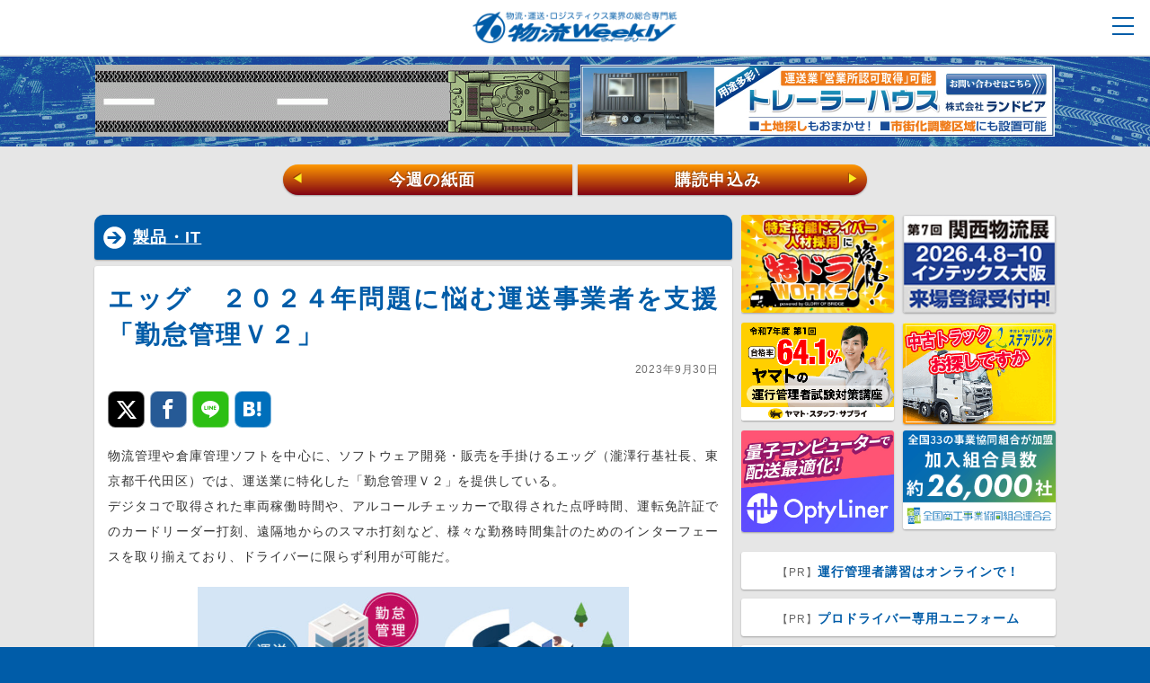

--- FILE ---
content_type: text/html; charset=UTF-8
request_url: https://weekly-net.co.jp/logistics/166900/
body_size: 23574
content:
<!DOCTYPE html>
<html lang="ja">
<head>
<meta charset="utf-8">
<meta name="SKYPE_TOOLBAR" content="SKYPE_TOOLBAR_PARSER_COMPATIBLE">
<meta name="format-detection" content="telephone=no">
<meta name="viewport" content="width=device-width, initial-scale=1, minimum-scale=1, maximum-scale=1, user-scalable=no">


<title>エッグ　２０２４年問題に悩む運送事業者を支援「勤怠管理Ｖ２」｜製品・IT｜物流ウィークリー｜物流・運送・ロジスティクス業界の総合専門紙</title>

<meta name="author" content="物流ウィークリー">
<meta name="description" content="物流管理や倉庫管理ソフトを中心に、ソフトウェア開発・販売を手掛けるエッグ（瀧澤行基社長、東京都千代田区）では、運送業に特化した「勤怠管理Ｖ２」を提供している。デジタコで取得された車両稼働時間や、アルコールチェッカーで取得された点呼時間、運転免許証でのカードリーダー打刻、遠隔地からのスマホ打刻など、様々な勤務時間集計のためのインターフェースを取り揃えており、ドライバーに限らず利用が可能だ。最新バージ...">
<meta name="keywords" content="">

<meta property="fb:app_id" content="275302536366097" />
<meta property="og:title" content="エッグ　２０２４年問題に悩む運送事業者を支援「勤怠管理Ｖ２」｜製品・IT｜物流ウィークリー" />
<meta property="og:type" content="article" />
<meta property="og:description" content="物流管理や倉庫管理ソフトを中心に、ソフトウェア開発・販売を手掛けるエッグ（瀧澤行基社長、東京都千代田区）では、運送業に特化した「勤怠管理Ｖ２」を提供している。デジタコで取得された車両稼働時間や、アルコールチェッカーで取得された点呼時間、運転免許証でのカードリーダー打刻、遠隔地からのスマホ打刻など、様々な勤務時間集計のためのインターフェースを取り揃えており、ドライバーに限らず利用が可能だ。最新バージ..." />
<meta property="og:url" content="https://weekly-net.co.jp/logistics/166900/" />
<meta property="og:image" content="https://weekly-net.co.jp/wp/wp-content/uploads/2023/09/egg-700x373.jpg" />
<meta property="og:site_name" content="物流ウィークリー" />
<meta property="og:locale" content="ja_JP" />
<meta name="twitter:card" content="summary_large_image">

<link rel="stylesheet" href="https://weekly-net.co.jp/wp/wp-content/themes/weekly/css/html5reset-1.6.1.css">
<link rel="stylesheet" href="https://weekly-net.co.jp/wp/wp-content/themes/weekly/css/image.css">
<link rel="stylesheet" href="https://weekly-net.co.jp/wp/wp-content/themes/weekly/css/perfect-scrollbar.css">
<link rel="stylesheet" href="https://weekly-net.co.jp/wp/wp-content/themes/weekly/css/snsfontstyle.css">
<link rel="stylesheet" href="https://weekly-net.co.jp/wp/wp-content/themes/weekly/css/drawer.css">
<link rel="stylesheet" href="https://weekly-net.co.jp/wp/wp-content/themes/weekly/style.css">
<link rel="stylesheet" href="https://weekly-net.co.jp/wp/wp-content/themes/weekly/css/jquery-ui.1.12.1.css">

<link rel="shortcut icon" type="image/vnd.microsoft.icon" href="https://weekly-net.co.jp/wp/wp-content/themes/weekly/img/favicon.ico">

<script src="https://weekly-net.co.jp/wp/wp-content/themes/weekly/js/jquery-3.2.1.min.js"></script>
<script src="https://weekly-net.co.jp/wp/wp-content/themes/weekly/js/jquery-ui.min.1.12.1.js"></script>
<script src="https://weekly-net.co.jp/wp/wp-content/themes/weekly/js/perfect-scrollbar-0.4.8.with-mousewheel.min.js"></script>
<script src="https://weekly-net.co.jp/wp/wp-content/themes/weekly/js/jquery.color.js"></script>
<script src="https://weekly-net.co.jp/wp/wp-content/themes/weekly/js/browser_ua_add_class.js"></script>
<script src="https://weekly-net.co.jp/wp/wp-content/themes/weekly/js/jquery.scrollUp.js"></script>
<script src="https://weekly-net.co.jp/wp/wp-content/themes/weekly/js/jquery.easing.js"></script>
<script src="https://weekly-net.co.jp/wp/wp-content/themes/weekly/js/masonry.pkgd.min.js"></script>
<script src="https://weekly-net.co.jp/wp/wp-content/themes/weekly/js/jquery.customSelect.js"></script>
<script src="https://weekly-net.co.jp/wp/wp-content/themes/weekly/js/jquery.cookie.js"></script>
<script src="https://weekly-net.co.jp/wp/wp-content/themes/weekly/js/echo.js"></script>
<script src="https://weekly-net.co.jp/wp/wp-content/themes/weekly/js/slide/jquery.bxslider.js"></script>

<script src="https://weekly-net.co.jp/wp/wp-content/themes/weekly/js/bootstrap.min.js"></script>
<script src="https://weekly-net.co.jp/wp/wp-content/themes/weekly/js/ad_6_ram.js"></script>
<script src="https://weekly-net.co.jp/wp/wp-content/themes/weekly/js/common.js"></script>
<script src="https://weekly-net.co.jp/wp/wp-content/themes/weekly/js/common_slide_sec.js"></script>

<!--[if lte IE 8]>
<script src="https://weekly-net.co.jp/wp/wp-content/themes/weekly/js/html5.js"></script>
<![endif]-->

<script src="https://weekly-net.co.jp/wp/wp-content/themes/weekly/js/valueconvertor.js"></script>
<script src="https://weekly-net.co.jp/wp/wp-content/themes/weekly/js/jqKey.js"></script>
<script type="text/javascript">
$(document).jqKey(
{
	Enter:true               //Enterで次項目移動
	
});
</script>
<script src="https://ajaxzip3.github.io/ajaxzip3.js" charset="utf-8"></script>


<link rel="apple-touch-icon-precomposed" href="https://weekly-net.co.jp/wp/wp-content/themes/weekly/img/apple-touch-icon.png">


<meta name='robots' content='max-image-preview:large' />
<link rel='dns-prefetch' href='//stats.wp.com' />
<link rel="alternate" type="application/rss+xml" title="物流ウィークリー &raquo; エッグ　２０２４年問題に悩む運送事業者を支援「勤怠管理Ｖ２」 のコメントのフィード" href="https://weekly-net.co.jp/logistics/166900/feed/" />
<link rel="alternate" title="oEmbed (JSON)" type="application/json+oembed" href="https://weekly-net.co.jp/wp-json/oembed/1.0/embed?url=https%3A%2F%2Fweekly-net.co.jp%2Flogistics%2F166900%2F" />
<link rel="alternate" title="oEmbed (XML)" type="text/xml+oembed" href="https://weekly-net.co.jp/wp-json/oembed/1.0/embed?url=https%3A%2F%2Fweekly-net.co.jp%2Flogistics%2F166900%2F&#038;format=xml" />
<style id='wp-img-auto-sizes-contain-inline-css' type='text/css'>
img:is([sizes=auto i],[sizes^="auto," i]){contain-intrinsic-size:3000px 1500px}
/*# sourceURL=wp-img-auto-sizes-contain-inline-css */
</style>
<style id='wp-block-library-inline-css' type='text/css'>
:root{--wp-block-synced-color:#7a00df;--wp-block-synced-color--rgb:122,0,223;--wp-bound-block-color:var(--wp-block-synced-color);--wp-editor-canvas-background:#ddd;--wp-admin-theme-color:#007cba;--wp-admin-theme-color--rgb:0,124,186;--wp-admin-theme-color-darker-10:#006ba1;--wp-admin-theme-color-darker-10--rgb:0,107,160.5;--wp-admin-theme-color-darker-20:#005a87;--wp-admin-theme-color-darker-20--rgb:0,90,135;--wp-admin-border-width-focus:2px}@media (min-resolution:192dpi){:root{--wp-admin-border-width-focus:1.5px}}.wp-element-button{cursor:pointer}:root .has-very-light-gray-background-color{background-color:#eee}:root .has-very-dark-gray-background-color{background-color:#313131}:root .has-very-light-gray-color{color:#eee}:root .has-very-dark-gray-color{color:#313131}:root .has-vivid-green-cyan-to-vivid-cyan-blue-gradient-background{background:linear-gradient(135deg,#00d084,#0693e3)}:root .has-purple-crush-gradient-background{background:linear-gradient(135deg,#34e2e4,#4721fb 50%,#ab1dfe)}:root .has-hazy-dawn-gradient-background{background:linear-gradient(135deg,#faaca8,#dad0ec)}:root .has-subdued-olive-gradient-background{background:linear-gradient(135deg,#fafae1,#67a671)}:root .has-atomic-cream-gradient-background{background:linear-gradient(135deg,#fdd79a,#004a59)}:root .has-nightshade-gradient-background{background:linear-gradient(135deg,#330968,#31cdcf)}:root .has-midnight-gradient-background{background:linear-gradient(135deg,#020381,#2874fc)}:root{--wp--preset--font-size--normal:16px;--wp--preset--font-size--huge:42px}.has-regular-font-size{font-size:1em}.has-larger-font-size{font-size:2.625em}.has-normal-font-size{font-size:var(--wp--preset--font-size--normal)}.has-huge-font-size{font-size:var(--wp--preset--font-size--huge)}.has-text-align-center{text-align:center}.has-text-align-left{text-align:left}.has-text-align-right{text-align:right}.has-fit-text{white-space:nowrap!important}#end-resizable-editor-section{display:none}.aligncenter{clear:both}.items-justified-left{justify-content:flex-start}.items-justified-center{justify-content:center}.items-justified-right{justify-content:flex-end}.items-justified-space-between{justify-content:space-between}.screen-reader-text{border:0;clip-path:inset(50%);height:1px;margin:-1px;overflow:hidden;padding:0;position:absolute;width:1px;word-wrap:normal!important}.screen-reader-text:focus{background-color:#ddd;clip-path:none;color:#444;display:block;font-size:1em;height:auto;left:5px;line-height:normal;padding:15px 23px 14px;text-decoration:none;top:5px;width:auto;z-index:100000}html :where(.has-border-color){border-style:solid}html :where([style*=border-top-color]){border-top-style:solid}html :where([style*=border-right-color]){border-right-style:solid}html :where([style*=border-bottom-color]){border-bottom-style:solid}html :where([style*=border-left-color]){border-left-style:solid}html :where([style*=border-width]){border-style:solid}html :where([style*=border-top-width]){border-top-style:solid}html :where([style*=border-right-width]){border-right-style:solid}html :where([style*=border-bottom-width]){border-bottom-style:solid}html :where([style*=border-left-width]){border-left-style:solid}html :where(img[class*=wp-image-]){height:auto;max-width:100%}:where(figure){margin:0 0 1em}html :where(.is-position-sticky){--wp-admin--admin-bar--position-offset:var(--wp-admin--admin-bar--height,0px)}@media screen and (max-width:600px){html :where(.is-position-sticky){--wp-admin--admin-bar--position-offset:0px}}

/*# sourceURL=wp-block-library-inline-css */
</style><style id='global-styles-inline-css' type='text/css'>
:root{--wp--preset--aspect-ratio--square: 1;--wp--preset--aspect-ratio--4-3: 4/3;--wp--preset--aspect-ratio--3-4: 3/4;--wp--preset--aspect-ratio--3-2: 3/2;--wp--preset--aspect-ratio--2-3: 2/3;--wp--preset--aspect-ratio--16-9: 16/9;--wp--preset--aspect-ratio--9-16: 9/16;--wp--preset--color--black: #000000;--wp--preset--color--cyan-bluish-gray: #abb8c3;--wp--preset--color--white: #ffffff;--wp--preset--color--pale-pink: #f78da7;--wp--preset--color--vivid-red: #cf2e2e;--wp--preset--color--luminous-vivid-orange: #ff6900;--wp--preset--color--luminous-vivid-amber: #fcb900;--wp--preset--color--light-green-cyan: #7bdcb5;--wp--preset--color--vivid-green-cyan: #00d084;--wp--preset--color--pale-cyan-blue: #8ed1fc;--wp--preset--color--vivid-cyan-blue: #0693e3;--wp--preset--color--vivid-purple: #9b51e0;--wp--preset--gradient--vivid-cyan-blue-to-vivid-purple: linear-gradient(135deg,rgb(6,147,227) 0%,rgb(155,81,224) 100%);--wp--preset--gradient--light-green-cyan-to-vivid-green-cyan: linear-gradient(135deg,rgb(122,220,180) 0%,rgb(0,208,130) 100%);--wp--preset--gradient--luminous-vivid-amber-to-luminous-vivid-orange: linear-gradient(135deg,rgb(252,185,0) 0%,rgb(255,105,0) 100%);--wp--preset--gradient--luminous-vivid-orange-to-vivid-red: linear-gradient(135deg,rgb(255,105,0) 0%,rgb(207,46,46) 100%);--wp--preset--gradient--very-light-gray-to-cyan-bluish-gray: linear-gradient(135deg,rgb(238,238,238) 0%,rgb(169,184,195) 100%);--wp--preset--gradient--cool-to-warm-spectrum: linear-gradient(135deg,rgb(74,234,220) 0%,rgb(151,120,209) 20%,rgb(207,42,186) 40%,rgb(238,44,130) 60%,rgb(251,105,98) 80%,rgb(254,248,76) 100%);--wp--preset--gradient--blush-light-purple: linear-gradient(135deg,rgb(255,206,236) 0%,rgb(152,150,240) 100%);--wp--preset--gradient--blush-bordeaux: linear-gradient(135deg,rgb(254,205,165) 0%,rgb(254,45,45) 50%,rgb(107,0,62) 100%);--wp--preset--gradient--luminous-dusk: linear-gradient(135deg,rgb(255,203,112) 0%,rgb(199,81,192) 50%,rgb(65,88,208) 100%);--wp--preset--gradient--pale-ocean: linear-gradient(135deg,rgb(255,245,203) 0%,rgb(182,227,212) 50%,rgb(51,167,181) 100%);--wp--preset--gradient--electric-grass: linear-gradient(135deg,rgb(202,248,128) 0%,rgb(113,206,126) 100%);--wp--preset--gradient--midnight: linear-gradient(135deg,rgb(2,3,129) 0%,rgb(40,116,252) 100%);--wp--preset--font-size--small: 13px;--wp--preset--font-size--medium: 20px;--wp--preset--font-size--large: 36px;--wp--preset--font-size--x-large: 42px;--wp--preset--spacing--20: 0.44rem;--wp--preset--spacing--30: 0.67rem;--wp--preset--spacing--40: 1rem;--wp--preset--spacing--50: 1.5rem;--wp--preset--spacing--60: 2.25rem;--wp--preset--spacing--70: 3.38rem;--wp--preset--spacing--80: 5.06rem;--wp--preset--shadow--natural: 6px 6px 9px rgba(0, 0, 0, 0.2);--wp--preset--shadow--deep: 12px 12px 50px rgba(0, 0, 0, 0.4);--wp--preset--shadow--sharp: 6px 6px 0px rgba(0, 0, 0, 0.2);--wp--preset--shadow--outlined: 6px 6px 0px -3px rgb(255, 255, 255), 6px 6px rgb(0, 0, 0);--wp--preset--shadow--crisp: 6px 6px 0px rgb(0, 0, 0);}:where(.is-layout-flex){gap: 0.5em;}:where(.is-layout-grid){gap: 0.5em;}body .is-layout-flex{display: flex;}.is-layout-flex{flex-wrap: wrap;align-items: center;}.is-layout-flex > :is(*, div){margin: 0;}body .is-layout-grid{display: grid;}.is-layout-grid > :is(*, div){margin: 0;}:where(.wp-block-columns.is-layout-flex){gap: 2em;}:where(.wp-block-columns.is-layout-grid){gap: 2em;}:where(.wp-block-post-template.is-layout-flex){gap: 1.25em;}:where(.wp-block-post-template.is-layout-grid){gap: 1.25em;}.has-black-color{color: var(--wp--preset--color--black) !important;}.has-cyan-bluish-gray-color{color: var(--wp--preset--color--cyan-bluish-gray) !important;}.has-white-color{color: var(--wp--preset--color--white) !important;}.has-pale-pink-color{color: var(--wp--preset--color--pale-pink) !important;}.has-vivid-red-color{color: var(--wp--preset--color--vivid-red) !important;}.has-luminous-vivid-orange-color{color: var(--wp--preset--color--luminous-vivid-orange) !important;}.has-luminous-vivid-amber-color{color: var(--wp--preset--color--luminous-vivid-amber) !important;}.has-light-green-cyan-color{color: var(--wp--preset--color--light-green-cyan) !important;}.has-vivid-green-cyan-color{color: var(--wp--preset--color--vivid-green-cyan) !important;}.has-pale-cyan-blue-color{color: var(--wp--preset--color--pale-cyan-blue) !important;}.has-vivid-cyan-blue-color{color: var(--wp--preset--color--vivid-cyan-blue) !important;}.has-vivid-purple-color{color: var(--wp--preset--color--vivid-purple) !important;}.has-black-background-color{background-color: var(--wp--preset--color--black) !important;}.has-cyan-bluish-gray-background-color{background-color: var(--wp--preset--color--cyan-bluish-gray) !important;}.has-white-background-color{background-color: var(--wp--preset--color--white) !important;}.has-pale-pink-background-color{background-color: var(--wp--preset--color--pale-pink) !important;}.has-vivid-red-background-color{background-color: var(--wp--preset--color--vivid-red) !important;}.has-luminous-vivid-orange-background-color{background-color: var(--wp--preset--color--luminous-vivid-orange) !important;}.has-luminous-vivid-amber-background-color{background-color: var(--wp--preset--color--luminous-vivid-amber) !important;}.has-light-green-cyan-background-color{background-color: var(--wp--preset--color--light-green-cyan) !important;}.has-vivid-green-cyan-background-color{background-color: var(--wp--preset--color--vivid-green-cyan) !important;}.has-pale-cyan-blue-background-color{background-color: var(--wp--preset--color--pale-cyan-blue) !important;}.has-vivid-cyan-blue-background-color{background-color: var(--wp--preset--color--vivid-cyan-blue) !important;}.has-vivid-purple-background-color{background-color: var(--wp--preset--color--vivid-purple) !important;}.has-black-border-color{border-color: var(--wp--preset--color--black) !important;}.has-cyan-bluish-gray-border-color{border-color: var(--wp--preset--color--cyan-bluish-gray) !important;}.has-white-border-color{border-color: var(--wp--preset--color--white) !important;}.has-pale-pink-border-color{border-color: var(--wp--preset--color--pale-pink) !important;}.has-vivid-red-border-color{border-color: var(--wp--preset--color--vivid-red) !important;}.has-luminous-vivid-orange-border-color{border-color: var(--wp--preset--color--luminous-vivid-orange) !important;}.has-luminous-vivid-amber-border-color{border-color: var(--wp--preset--color--luminous-vivid-amber) !important;}.has-light-green-cyan-border-color{border-color: var(--wp--preset--color--light-green-cyan) !important;}.has-vivid-green-cyan-border-color{border-color: var(--wp--preset--color--vivid-green-cyan) !important;}.has-pale-cyan-blue-border-color{border-color: var(--wp--preset--color--pale-cyan-blue) !important;}.has-vivid-cyan-blue-border-color{border-color: var(--wp--preset--color--vivid-cyan-blue) !important;}.has-vivid-purple-border-color{border-color: var(--wp--preset--color--vivid-purple) !important;}.has-vivid-cyan-blue-to-vivid-purple-gradient-background{background: var(--wp--preset--gradient--vivid-cyan-blue-to-vivid-purple) !important;}.has-light-green-cyan-to-vivid-green-cyan-gradient-background{background: var(--wp--preset--gradient--light-green-cyan-to-vivid-green-cyan) !important;}.has-luminous-vivid-amber-to-luminous-vivid-orange-gradient-background{background: var(--wp--preset--gradient--luminous-vivid-amber-to-luminous-vivid-orange) !important;}.has-luminous-vivid-orange-to-vivid-red-gradient-background{background: var(--wp--preset--gradient--luminous-vivid-orange-to-vivid-red) !important;}.has-very-light-gray-to-cyan-bluish-gray-gradient-background{background: var(--wp--preset--gradient--very-light-gray-to-cyan-bluish-gray) !important;}.has-cool-to-warm-spectrum-gradient-background{background: var(--wp--preset--gradient--cool-to-warm-spectrum) !important;}.has-blush-light-purple-gradient-background{background: var(--wp--preset--gradient--blush-light-purple) !important;}.has-blush-bordeaux-gradient-background{background: var(--wp--preset--gradient--blush-bordeaux) !important;}.has-luminous-dusk-gradient-background{background: var(--wp--preset--gradient--luminous-dusk) !important;}.has-pale-ocean-gradient-background{background: var(--wp--preset--gradient--pale-ocean) !important;}.has-electric-grass-gradient-background{background: var(--wp--preset--gradient--electric-grass) !important;}.has-midnight-gradient-background{background: var(--wp--preset--gradient--midnight) !important;}.has-small-font-size{font-size: var(--wp--preset--font-size--small) !important;}.has-medium-font-size{font-size: var(--wp--preset--font-size--medium) !important;}.has-large-font-size{font-size: var(--wp--preset--font-size--large) !important;}.has-x-large-font-size{font-size: var(--wp--preset--font-size--x-large) !important;}
/*# sourceURL=global-styles-inline-css */
</style>

<style id='classic-theme-styles-inline-css' type='text/css'>
/*! This file is auto-generated */
.wp-block-button__link{color:#fff;background-color:#32373c;border-radius:9999px;box-shadow:none;text-decoration:none;padding:calc(.667em + 2px) calc(1.333em + 2px);font-size:1.125em}.wp-block-file__button{background:#32373c;color:#fff;text-decoration:none}
/*# sourceURL=/wp-includes/css/classic-themes.min.css */
</style>
<script type="text/javascript" src="https://weekly-net.co.jp/wp/wp-content/themes/weekly/js/empty.js" id="jquery-js"></script>
<link rel="https://api.w.org/" href="https://weekly-net.co.jp/wp-json/" /><link rel="alternate" title="JSON" type="application/json" href="https://weekly-net.co.jp/wp-json/wp/v2/posts/166900" /><link rel="EditURI" type="application/rsd+xml" title="RSD" href="https://weekly-net.co.jp/wp/xmlrpc.php?rsd" />
<link rel="canonical" href="https://weekly-net.co.jp/logistics/166900/" />
<link rel='shortlink' href='https://weekly-net.co.jp/?p=166900' />
<style></style>	<style>img#wpstats{display:none}</style>
		<link rel="icon" href="https://weekly-net.co.jp/wp/wp-content/uploads/2023/10/cropped-favicon-32x32.png" sizes="32x32" />
<link rel="icon" href="https://weekly-net.co.jp/wp/wp-content/uploads/2023/10/cropped-favicon-192x192.png" sizes="192x192" />
<link rel="apple-touch-icon" href="https://weekly-net.co.jp/wp/wp-content/uploads/2023/10/cropped-favicon-180x180.png" />
<meta name="msapplication-TileImage" content="https://weekly-net.co.jp/wp/wp-content/uploads/2023/10/cropped-favicon-270x270.png" />

<!-- Global site tag (gtag.js) - Google Analytics -->
<script async src="https://www.googletagmanager.com/gtag/js?id=UA-2107916-1"></script>
<script>
  window.dataLayer = window.dataLayer || [];
  function gtag(){dataLayer.push(arguments);}
  gtag('js', new Date());

  gtag('config', 'UA-2107916-1');
</script>
</head>
<body class="sec cat_logistics">



<div id="loader-bg">
  <div id="loader">
    <img src="https://weekly-net.co.jp/wp/wp-content/themes/weekly/img/loading.svg" width="80" height="80" alt="Now Loading..." />
  </div>
</div>

<div id="wrap" class="content-wrapper">



<header class="drawer-navbar" role="banner">
<div id="header_inner">
<div class="drawer-container">
      
      <div class="drawer-navbar-header">
      <div id="nav_box">
<h1><a href="https://weekly-net.co.jp/"><img src="https://weekly-net.co.jp/wp/wp-content/themes/weekly/img/logo_01.png" alt="物流ウィークリー"></a></h1>
    <nav id="g_nav">
    <input type="checkbox" id="nav-tgl">
<label for="nav-tgl" class="pr_open nav-tgl-btn"><span></span></label>
<label for="nav-tgl" class="pr_close nav-tgl-btn"></label>
		<div class="drower-menu">
<ul id="global_m_box" class="hover_bg">
        <li class="search_box">
            <div class="search_box_in">
            <form action="https://weekly-net.co.jp" name="search2" method="get">
            <input type="text" class="kiji_search" name="s" value="" placeholder="記事を検索" />
            <button class="kiji_search_btn">検索</button>
            </form>
            </div>
        </li>




<li class="ac_li"><a href="https://weekly-net.co.jp/">トップ</a></li>
<li class="ac_li"><a href="https://weekly-net.co.jp/latest/">最新ニュース一覧</a></li>

<li class="ac_li drawer-dropdown">
<a data-toggle="dropdown" role="button" aria-expanded="false" class="d_t">
記事カテゴリ <span class="drawer-caret"></span>
</a>
<ul class="drawer-dropdown-menu">
<li><a href="https://weekly-net.co.jp/news/">物流ニュース</a></li>
<li><a href="https://weekly-net.co.jp/logistics/">製品・IT</a></li>
<li><a href="https://weekly-net.co.jp/topics/">トピックス</a></li>
<li><a href="https://weekly-net.co.jp/company/">運送会社</a></li>
<li><a href="https://weekly-net.co.jp/tokusha/">特車申請</a></li>
<li><a href="https://weekly-net.co.jp/roumu/">労務管理</a></li>
</ul>
</li>

<li class="ac_li drawer-dropdown">
<a data-toggle="dropdown" role="button" aria-expanded="false" class="d_t">
ブログ <span class="drawer-caret"></span>
</a>
<ul class="drawer-dropdown-menu">
<li><a href="https://weekly-net.co.jp/blog/jmss/">経営承継支援</a></li>
<li><a href="https://weekly-net.co.jp/blog/uenishi/">上西 一美</a></li>
<li><a href="https://weekly-net.co.jp/blog/hashimoto/">橋本 直行</a></li>
<li><a href="https://weekly-net.co.jp/blog/k_takahashi/">高橋 久美子</a></li>
<li><a href="https://weekly-net.co.jp/blog/koyama/">小山 雅敬</a></li>
<li><a href="https://weekly-net.co.jp/blog/s_takahashi/">高橋 聡</a></li>
<li><a href="https://weekly-net.co.jp/blog/baba/">馬場 栄</a></li>
<li><a href="https://weekly-net.co.jp/blog/suzuki/">鈴木 邦成</a></li>
<li><a href="https://weekly-net.co.jp/blog/funai/">船井総合研究所</a></li>
<li><a href="https://weekly-net.co.jp/blog/yuasa/">湯浅 和夫</a></li>
<li><a href="https://weekly-net.co.jp/blog/shigeta/">重田 靖男</a></li>
<li><a href="https://weekly-net.co.jp/blog/hanabusa/">花房 陵</a></li>
<li><a href="https://weekly-net.co.jp/blog/aoki/">青木 正一</a></li>
<li><a href="https://weekly-net.co.jp/blog/kawasaki/">川﨑 依邦</a></li>
<li><a href="https://weekly-net.co.jp/blog/meinan/">名南コンサルティングネットワーク</a></li>
<li><a href="https://weekly-net.co.jp/blog/mukai/">向井 蘭</a></li>
<li><a href="https://weekly-net.co.jp/blog/noguchi/">野口 誠一</a></li>
<li><a href="https://weekly-net.co.jp/blog/sdi_hara/">原 慶之</a></li>
<li><a href="https://weekly-net.co.jp/blog/d_lunch/">ドライバーのごちそう</a></li>
<li><a href="https://weekly-net.co.jp/blog/reporter_m/">お勧めビジネス書レビュー</a></li>
</ul>
</li>


<li class="ac_li drawer-dropdown">
<a data-toggle="dropdown" role="button" aria-expanded="false" class="d_t">
業界情報 <span class="drawer-caret"></span>
</a>
<ul class="drawer-dropdown-menu">
<li><a href="https://weekly-net.co.jp/credit/">信用情報</a></li>
<li><a href="https://weekly-net.co.jp/new_operator/">新規許認可事業者</a></li>
</ul>
</li>


<li class="ac_li"><a href="https://weekly-net.co.jp/silver_lining/">射界</a></li>
<li class="ac_li"><a href="https://weekly-net.co.jp/comic_haiku/">物流川柳</a></li>

<li class="ac_li drawer-dropdown">
<a data-toggle="dropdown" role="button" aria-expanded="false" class="d_t">
リンク集 <span class="drawer-caret"></span>
</a>
<ul class="drawer-dropdown-menu">
<li><a href="https://weekly-net.co.jp/link/">リンク集トップ</a></li>
<li><a href="https://weekly-net.co.jp/link/used_trucks/">中古トラック</a></li>
<li><a href="https://weekly-net.co.jp/link/request_system/">求荷求車システム</a></li>
<li><a href="https://weekly-net.co.jp/link/body_parts/">ボディ・パーツ</a></li>
<li><a href="https://weekly-net.co.jp/link/operations/">運行管理システム</a></li>
<li><a href="https://weekly-net.co.jp/link/material_handling/">マテハン</a></li>
</ul>
</li>

<li class="ac_li ac_y drawer-dropdown">
<a data-toggle="dropdown" role="button" aria-expanded="false" class="ylw d_t">
広告掲載 <span class="drawer-caret"></span>
</a>
<ul class="drawer-dropdown-menu">
<li><a href="https://weekly-net.co.jp/advertising/">広告掲載トップ</a></li>
<li><a href="https://weekly-net.co.jp/advertising/paper/">新聞広告</a></li>
<li><a href="https://weekly-net.co.jp/advertising/web/">WEB広告</a></li>
<li><a href="https://weekly-net.co.jp/advertising/contact/">広告お問い合わせ</a></li>
</ul>
</li>

<li class="ac_li"><a class="deep" href="https://weekly-net.co.jp/customer_voice/">愛読者の声</a></li>

<li class="ac_li"><a class="deep" href="https://weekly-net.co.jp/order/">新規購読お申込み</a></li>

<li class="ac_li"><a class="deep" href="https://weekly-net.co.jp/sample/">無料サンプルお申込み</a></li>

<li class="ac_li"><a class="deep" href="https://weekly-net.co.jp/contact/">お問い合わせ</a></li>

<li class="menu_share">
<div class="menu_share_in">
<p class="ms_ttl">物流ウィークリーのSNS</p>
<a class="icon-twitter" href="https://twitter.com/b_weekly" rel="noopener" target="_blank"></a>
<a class="icon-facebook" href="https://www.facebook.com/logiweekly/" rel="noopener" target="_blank"></a>
</div>
</li>


<li class="close"><label for="nav-tgl"><a>× 閉じる</a></label></li>



        </ul>
</div>
    <div class="float_clear">&nbsp;</div>
    </nav><!-- /nav#g_nav -->
<div class="float_clear">&nbsp;</div>
</div><!-- /div#nav_box -->
</div>





    </div>

</div><!-- /div#header_inner -->



</header>



<div id="spacer">&nbsp;</div>

<div class="top_head">

<div class="top_head_inner">



<div class="head_b_link_l">
<a href="https://www.maruichi-tec.co.jp/blogs/01news/9427" rel="noopener" target="_blank" onclick="gtag('event', 'BannerClick', { 'event_category': 'banner', 'event_label': 'header_banner_1_物流魂のマルイチ'});">
<img class="head_img_b" src="https://weekly-net.co.jp/wp/wp-content/uploads/2025/12/クロムウェルバナー.gif" alt="物流魂のマルイチ" onload="gtag('event', 'BannerImp', { 'event_category': 'banner', 'event_label': 'header_banner_1_物流魂のマルイチ'});">
</a>
</div>






<div class="head_b_link_r">
<a href="http://www.landpia.co.jp/trailer-houses/unsou/?utm_source=weekly_a&utm_medium=banner&utm_campaign=unsou_01" rel="noopener" target="_blank" onclick="gtag('event', 'BannerClick', { 'event_category': 'banner', 'event_label': 'header_banner_2_トレーラハウスのランドピア'});">
<img class="head_img_b" src="https://weekly-net.co.jp/wp/wp-content/uploads/2018/03/hed.jpg" alt="トレーラハウスのランドピア" onload="gtag('event', 'BannerImp', { 'event_category': 'banner', 'event_label': 'header_banner_2_トレーラハウスのランドピア'});">
</a>
</div>



</div>

<img id="head_bg" src="https://weekly-net.co.jp/wp/wp-content/themes/weekly/img/head_bg_001.gif" alt="">



<div class="w_nav">
<div class="w_nav_inner">
<a href="https://weekly-net.co.jp/backnumber/192914/" class="w_nav_l"><span>&#9664;</span>今週の紙面</a>
<a href="https://weekly-net.co.jp/order/" class="w_nav_r">購読申込み<span>&#9654;</span></a>
</div>
</div>

</div>


<div id="contents_wrap">

<div id="main_contents">

<ul id="main_section">





<li class="section_item">
<section>





	

	
	


	
	
	


<div class="box_three">
<h1 class="kiji_h1"><a href="https://weekly-net.co.jp/logistics/">製品・IT</a></h1>
<div class="in_box">

<section>
<h2>エッグ　２０２４年問題に悩む運送事業者を支援「勤怠管理Ｖ２」</h2>
<p class="date_p">2023年9月30日</p>
<div class="socials">

<div class="share">
<ul>
<!-- Twitter -->
<li class="share-twitter">
<a class="icon-twitter" href="http://twitter.com/share?url=https://weekly-net.co.jp/logistics/166900/&text=エッグ　２０２４年問題に悩む運送事業者を支援「勤怠管理Ｖ２」 &#8211; 物流ウィークリー" target="_blank"></a>
</li>

<!-- Facebook -->	
<li class="share-facebook">
<a class="icon-facebook" href="https://www.facebook.com/sharer/sharer.php?u=https://weekly-net.co.jp/logistics/166900/" target="_blank"></a>
</li>

<!-- LINE -->
<li class="share-line">
<!-- 画像のURLを指定すること -->
<a class="icon-line" href="http://line.me/R/msg/text/?%E3%82%A8%E3%83%83%E3%82%B0%E3%80%80%EF%BC%92%EF%BC%90%EF%BC%92%EF%BC%94%E5%B9%B4%E5%95%8F%E9%A1%8C%E3%81%AB%E6%82%A9%E3%82%80%E9%81%8B%E9%80%81%E4%BA%8B%E6%A5%AD%E8%80%85%E3%82%92%E6%94%AF%E6%8F%B4%E3%80%8C%E5%8B%A4%E6%80%A0%E7%AE%A1%E7%90%86%EF%BC%B6%EF%BC%92%E3%80%8D%20%26%238211%3B%20%E7%89%A9%E6%B5%81%E3%82%A6%E3%82%A3%E3%83%BC%E3%82%AF%E3%83%AA%E3%83%BC%20https%3A%2F%2Fweekly-net.co.jp%2Flogistics%2F166900%2F"></a>
</li>

<!-- はてなブックマーク -->
<li class="share-hatena">
<a class="icon-hatebu" href="http://b.hatena.ne.jp/add?mode=confirm&url=https://weekly-net.co.jp/logistics/166900/" target="_blank"></a>
</li>

</ul>
</div>

<div class="float_clear">&nbsp;</div>

</div><div class="float_clear">&nbsp;</div>
<div class="h10">&nbsp;</div>
<div class="post_c">

<p>物流管理や倉庫管理ソフトを中心に、ソフトウェア開発・販売を手掛けるエッグ（瀧澤行基社長、東京都千代田区）では、運送業に特化した「勤怠管理Ｖ２」を提供している。</p>
<p>デジタコで取得された車両稼働時間や、アルコールチェッカーで取得された点呼時間、運転免許証でのカードリーダー打刻、遠隔地からのスマホ打刻など、様々な勤務時間集計のためのインターフェースを取り揃えており、ドライバーに限らず利用が可能だ。</p>
<p><img fetchpriority="high" decoding="async" class="aligncenter size-large wp-image-166901" src="https://weekly-net.co.jp/wp/wp-content/uploads/2023/09/egg-700x373.jpg" alt="" width="700" height="373" srcset="https://weekly-net.co.jp/wp/wp-content/uploads/2023/09/egg-700x373.jpg 700w, https://weekly-net.co.jp/wp/wp-content/uploads/2023/09/egg-500x266.jpg 500w, https://weekly-net.co.jp/wp/wp-content/uploads/2023/09/egg-300x160.jpg 300w, https://weekly-net.co.jp/wp/wp-content/uploads/2023/09/egg-768x409.jpg 768w, https://weekly-net.co.jp/wp/wp-content/uploads/2023/09/egg.jpg 1300w" sizes="(max-width: 700px) 100vw, 700px" /></p>
<p>最新バージョンは、４つの階層に機能を分けており、顧客の求める機能を無駄なく導入することができる。運送業ならではの日をまたぐ夜間勤務や、１日複数回の出退勤勤務、ダブルカウントも管理可能。</p>
<p>同社では、「弁護士監修の勤怠時間集計システムで、物流の２０２４年問題を課題として抱える運送業界で活躍されている皆様を支援いたします」とコメントしている。</p>
<p>◎関連リンク→　<a href="http://egg-net.co.jp" target="_blank" rel="noopener">株式会社エッグ</a></p>

	
</div>

	
	
	

	
	
	
	
	
	
	
	

	
	
<div class="h20">&nbsp;</div>
<div class="socials">

<div class="share">
<ul>
<!-- Twitter -->
<li class="share-twitter">
<a class="icon-twitter" href="http://twitter.com/share?url=https://weekly-net.co.jp/logistics/166900/&text=エッグ　２０２４年問題に悩む運送事業者を支援「勤怠管理Ｖ２」 &#8211; 物流ウィークリー" target="_blank"></a>
</li>

<!-- Facebook -->	
<li class="share-facebook">
<a class="icon-facebook" href="https://www.facebook.com/sharer/sharer.php?u=https://weekly-net.co.jp/logistics/166900/" target="_blank"></a>
</li>

<!-- LINE -->
<li class="share-line">
<!-- 画像のURLを指定すること -->
<a class="icon-line" href="http://line.me/R/msg/text/?%E3%82%A8%E3%83%83%E3%82%B0%E3%80%80%EF%BC%92%EF%BC%90%EF%BC%92%EF%BC%94%E5%B9%B4%E5%95%8F%E9%A1%8C%E3%81%AB%E6%82%A9%E3%82%80%E9%81%8B%E9%80%81%E4%BA%8B%E6%A5%AD%E8%80%85%E3%82%92%E6%94%AF%E6%8F%B4%E3%80%8C%E5%8B%A4%E6%80%A0%E7%AE%A1%E7%90%86%EF%BC%B6%EF%BC%92%E3%80%8D%20%26%238211%3B%20%E7%89%A9%E6%B5%81%E3%82%A6%E3%82%A3%E3%83%BC%E3%82%AF%E3%83%AA%E3%83%BC%20https%3A%2F%2Fweekly-net.co.jp%2Flogistics%2F166900%2F"></a>
</li>

<!-- はてなブックマーク -->
<li class="share-hatena">
<a class="icon-hatebu" href="http://b.hatena.ne.jp/add?mode=confirm&url=https://weekly-net.co.jp/logistics/166900/" target="_blank"></a>
</li>

</ul>
</div>

<div class="float_clear">&nbsp;</div>

</div>


		
<div class="float_clear">&nbsp;</div>

</section>
</div><!-- /.in_box -->
<div class="float_clear">&nbsp;</div>
</div><!-- /.box_three -->
	

	
	
	
	
	
	
	
	
	

	
	
	
	
	
	
	
	
	
	
	
<div class="box2_wide_zone list"><section><h1 class="top_h1">関連記事</h1><section class="cont_box_ul"><div class="c_zone"><ul><li>
<div class="in_box">
<a class="contents_link" href="https://weekly-net.co.jp/logistics/185018/" onclick="gtag('event', 'LinkClick', { 'event_category': 'link', 'event_label': 'kanren_kiji_エッグ　２４年問題の解決に「勤怠管理Ｖ２」'});">

<div class="img_zone">
<img src="https://weekly-net.co.jp/wp/wp-content/uploads/2025/05/050405-500x266.jpg" alt="エッグ　２４年問題の解決に「勤怠管理Ｖ２」">
</div>
<div class="text_zone">
<p class="date"><span class="date_txt">2025年5月31日</span><span class="category_p">製品・IT</span></p>
<h2>エッグ　２４年問題の解決に「勤怠管理Ｖ２」</h2>
<div class="post_c">
<p>物流管理や倉庫管理ソフトを中心に、ソフトウェア開発・販売を手掛けるエッグ（瀧澤行基社長、東京都千代田区）では、運送業に特化した「勤怠管理Ｖ２」を提供している。 デジタコで…</p>
</div>
</div><!-- /.text_zone -->
</a>
</div><!-- /.in_box -->
</li>

<li>
<div class="in_box">
<a class="contents_link" href="https://weekly-net.co.jp/news/185126/" onclick="gtag('event', 'LinkClick', { 'event_category': 'link', 'event_label': 'kanren_kiji_岡崎通運　モンゴル国籍社員が「特定技能１号」在留資格を取得'});">

<div class="img_zone">
<img src="https://weekly-net.co.jp/wp/wp-content/uploads/2025/05/取得する社員-375x500.jpg" alt="岡崎通運　モンゴル国籍社員が「特定技能１号」在留資格を取得">
</div>
<div class="text_zone">
<p class="date"><span class="date_txt">2025年5月19日</span><span class="category_p">物流ニュース</span></p>
<h2>岡崎通運　モンゴル国籍社員が「特定技能１号」在留資格を取得</h2>
<div class="post_c">
<p>岡崎通運（天野保弘社長、愛知県岡崎市）に勤務するモンゴル国籍の社員はこのほど、平針運転免許試験場で「外国免許切替」実技試験に合格し、自動車運送業分野「特定技能１号」在留資…</p>
</div>
</div><!-- /.text_zone -->
</a>
</div><!-- /.in_box -->
</li>

<li>
<div class="in_box">
<a class="contents_link" href="https://weekly-net.co.jp/news/173256/" onclick="gtag('event', 'LinkClick', { 'event_category': 'link', 'event_label': 'kanren_kiji_ＮＸ台湾国際物流　化粧品ＧＭＰ認証を取得'});">

<div class="img_zone">
<img src="https://weekly-net.co.jp/wp/wp-content/uploads/2024/04/28595780_m-500x333.jpg" alt="ＮＸ台湾国際物流　化粧品ＧＭＰ認証を取得">
</div>
<div class="text_zone">
<p class="date"><span class="date_txt">2024年4月26日</span><span class="category_p">物流ニュース</span></p>
<h2>ＮＸ台湾国際物流　化粧品ＧＭＰ認証を取得</h2>
<div class="post_c">
<p>ＮＸグループのＮＸ台湾国際物流（川本勝董事長）は、台湾北部の桃園市にあるＮＥＸＴ３倉庫において、台湾衛生福利部食品薬物管理署から、化粧品の製造に関する品質・安全性に関する…</p>
</div>
</div><!-- /.text_zone -->
</a>
</div><!-- /.in_box -->
</li>

<li>
<div class="in_box">
<a class="contents_link" href="https://weekly-net.co.jp/news/170465/" onclick="gtag('event', 'LinkClick', { 'event_category': 'link', 'event_label': 'kanren_kiji_簡単で便利　北ト協の「拘束時間管理表」'});">

<div class="img_zone">
<img src="https://weekly-net.co.jp/wp/wp-content/uploads/2024/01/010511-338x500.jpg" alt="簡単で便利　北ト協の「拘束時間管理表」">
</div>
<div class="text_zone">
<p class="date"><span class="date_txt">2024年1月30日</span><span class="category_p">物流ニュース</span></p>
<h2>簡単で便利　北ト協の「拘束時間管理表」</h2>
<div class="post_c">
<p>「２０２４年問題」を目前に控え、運送会社各社は拘束時間管理に取り組んでいるが、大阪府泉北郡の運送事業者では、北ト協がホームページで公開している「拘束時間管理表」を活用して…</p>
</div>
</div><!-- /.text_zone -->
</a>
</div><!-- /.in_box -->
</li>
</ul></div></section><div class="float_clear">&nbsp;</div></section></div><!-- Similar Posts took 175.283 ms -->
	
	
	
	
	
	
	

	
	

	
	
	
	
	
	
	
	
	
	
	
	

	





</section>

</li>



	
	
	
	
	
	
	
	
	





























<li class="section_item">
<aside class="ad_zone">

<div class="box1_zone">

<div class="box6_zone_right">




<div class="box_6">
<div class="in_box">
<section>
<div class="sev_box">
<a href="https://www.tokudora-works.com/" rel="noopener" target="_blank" onclick="gtag('event', 'BannerClick', { 'event_category': 'banner', 'event_label': 'middle_banner_特ドラWORKS'});">
<img src="https://weekly-net.co.jp/wp/wp-content/uploads/2019/10/FIX_155_100px_weekly.gif" alt="特ドラWORKS" onload="gtag('event', 'BannerImp', { 'event_category': 'banner', 'event_label': 'middle_banner_特ドラWORKS'});">
</a>
</div>
</section>
</div><!-- /.in_box -->
<div class="float_clear">&nbsp;</div>
</div><!-- /.box_6 -->







<div class="box_6">
<div class="in_box">
<section>
<div class="sev_box">
<a href="https://www.kansai-logix.com/" rel="noopener" target="_blank" onclick="gtag('event', 'BannerClick', { 'event_category': 'banner', 'event_label': 'middle_banner_関西物流展'});">
<img src="https://weekly-net.co.jp/wp/wp-content/uploads/2021/09/Unknown.jpeg" alt="関西物流展" onload="gtag('event', 'BannerImp', { 'event_category': 'banner', 'event_label': 'middle_banner_関西物流展'});">
</a>
</div>
</section>
</div><!-- /.in_box -->
<div class="float_clear">&nbsp;</div>
</div><!-- /.box_6 -->







<div class="box_6">
<div class="in_box">
<section>
<div class="sev_box">
<a href="http://www.steerlink.co.jp" rel="noopener" target="_blank" onclick="gtag('event', 'BannerClick', { 'event_category': 'banner', 'event_label': 'middle_banner_ステアリンク'});">
<img src="https://weekly-net.co.jp/wp/wp-content/uploads/2020/08/XOdApCRiSmAT-300x200-1.gif" alt="ステアリンク" onload="gtag('event', 'BannerImp', { 'event_category': 'banner', 'event_label': 'middle_banner_ステアリンク'});">
</a>
</div>
</section>
</div><!-- /.in_box -->
<div class="float_clear">&nbsp;</div>
</div><!-- /.box_6 -->







<div class="box_6">
<div class="in_box">
<section>
<div class="sev_box">
<a href="https://landing.optyliner.com/?utm_source=banner_ad&utm_medium=weekly-net&utm_campaign=logistics_mag_202601" rel="noopener" target="_blank" onclick="gtag('event', 'BannerClick', { 'event_category': 'banner', 'event_label': 'middle_banner_伊藤忠テクノソリューションズ株式会社'});">
<img src="https://weekly-net.co.jp/wp/wp-content/uploads/2019/10/OptyLinerC.jpg" alt="伊藤忠テクノソリューションズ株式会社" onload="gtag('event', 'BannerImp', { 'event_category': 'banner', 'event_label': 'middle_banner_伊藤忠テクノソリューションズ株式会社'});">
</a>
</div>
</section>
</div><!-- /.in_box -->
<div class="float_clear">&nbsp;</div>
</div><!-- /.box_6 -->







<div class="box_6">
<div class="in_box">
<section>
<div class="sev_box">
<a href="https://www.y-staff-supply.co.jp/service/safety/operation/?utm_source=flyer_unkan&utm_medium=202512_weekly&utm_campaign=202512" rel="noopener" target="_blank" onclick="gtag('event', 'BannerClick', { 'event_category': 'banner', 'event_label': 'middle_banner_ヤマトスタッフサプライ株式会社'});">
<img src="https://weekly-net.co.jp/wp/wp-content/uploads/2020/12/YSS.gif" alt="ヤマトスタッフサプライ株式会社" onload="gtag('event', 'BannerImp', { 'event_category': 'banner', 'event_label': 'middle_banner_ヤマトスタッフサプライ株式会社'});">
</a>
</div>
</section>
</div><!-- /.in_box -->
<div class="float_clear">&nbsp;</div>
</div><!-- /.box_6 -->







<div class="box_6">
<div class="in_box">
<section>
<div class="sev_box">
<a href="https://rengoukai.jp/" rel="noopener" target="_blank" onclick="gtag('event', 'BannerClick', { 'event_category': 'banner', 'event_label': 'middle_banner_全国商工事業協同組合連合会'});">
<img src="https://weekly-net.co.jp/wp/wp-content/uploads/2021/07/zen.gif" alt="全国商工事業協同組合連合会" onload="gtag('event', 'BannerImp', { 'event_category': 'banner', 'event_label': 'middle_banner_全国商工事業協同組合連合会'});">
</a>
</div>
</section>
</div><!-- /.in_box -->
<div class="float_clear">&nbsp;</div>
</div><!-- /.box_6 -->




<div class="float_clear">&nbsp;</div>

</div><!-- /.box6_zone_right -->

<div class="float_clear">&nbsp;</div>

</div><!-- /.box1_zone -->

</aside>
<div class="float_clear">&nbsp;</div>
</li>











<li class="section_item">
<div class="right_txt_zone">
<aside class="txt_ad">
<div class="c_zone box1_zone">
<ul>



<li>
<div class="in_box">
<a class="contents_link" href="https://www.y-staff-supply.co.jp/service/safety/operation_online/?utm_source=flyer_online&utm_medium=202512_weekly&utm_campaign=202512" rel="noopener" target="_blank" onclick="gtag('event', 'BannerClick', { 'event_category': 'banner', 'event_label': 'txt_banner_ヤマトスタッフサプライ株式会社'});">
<div class="text_zone" >
<h2><span>【PR】</span>運行管理者講習はオンラインで！</h2>
<script>
function txtview_119687(){
	gtag('event', 'BannerImp', { 'event_category': 'banner', 'event_label': 'txt_banner_ヤマトスタッフサプライ株式会社'});
}
txtview_119687();
</script>
</div><!-- /.text_zone -->
</a>
</div><!-- /.in_box -->
</li>



<li>
<div class="in_box">
<a class="contents_link" href="https://www.cupgp.co.jp/brands/for-transporter" rel="noopener" target="_blank" onclick="gtag('event', 'BannerClick', { 'event_category': 'banner', 'event_label': 'txt_banner_CUP'});">
<div class="text_zone" >
<h2><span>【PR】</span>プロドライバー専用ユニフォーム</h2>
<script>
function txtview_1392(){
	gtag('event', 'BannerImp', { 'event_category': 'banner', 'event_label': 'txt_banner_CUP'});
}
txtview_1392();
</script>
</div><!-- /.text_zone -->
</a>
</div><!-- /.in_box -->
</li>



<li>
<div class="in_box">
<a class="contents_link" href="https://advantage-e.jp" rel="noopener" target="_blank" onclick="gtag('event', 'BannerClick', { 'event_category': 'banner', 'event_label': 'txt_banner_ディーゼルプロ'});">
<div class="text_zone" >
<h2><span>【PR】</span>ＤＰＦ目詰まりのお悩みを解決！</h2>
<script>
function txtview_185577(){
	gtag('event', 'BannerImp', { 'event_category': 'banner', 'event_label': 'txt_banner_ディーゼルプロ'});
}
txtview_185577();
</script>
</div><!-- /.text_zone -->
</a>
</div><!-- /.in_box -->
</li>


</ul>


<div class="float_clear">&nbsp;</div>


</div><!-- /.box1_zone -->
<div class="float_clear">&nbsp;</div>
</aside>
<div class="float_clear">&nbsp;</div>
</div><!-- /.right_txt_zone -->
</li>






<li class="section_item">
<aside class="ad_zone">
<div class="box_sq">
<div class="in_box">
<div class="rectangle_box">
<a href="https://www.retrus.co.jp/" rel="noopener" target="_blank" onclick="gtag('event', 'BannerClick', { 'event_category': 'banner', 'event_label': 'rectangle_banner_中古トラック販売・買取・架修・架装のリトラス'});">
<img src="https://weekly-net.co.jp/wp/wp-content/uploads/2020/07/700-580.gif" alt="中古トラック販売・買取・架修・架装のリトラス" onload="gtag('event', 'BannerImp', { 'event_category': 'banner', 'event_label': 'rectangle_banner_中古トラック販売・買取・架修・架装のリトラス'});">
</a>
</div>
</div><!-- /.in_box -->
<div class="float_clear">&nbsp;</div>
</div><!-- /.box_sq -->
</aside>
<div class="float_clear">&nbsp;</div>
</li>

















<li class="section_item">
<section class="ttt_box">
<div class="c_zone box_one">
<h1 class="ttt">
｢製品・IT｣の
月別記事一覧</h1>
</div><!-- /.one_zone -->
</section>
<section class="new_box ttlsec">
<div class="c_zone box_one">
<div class="in_box">
<div class="select-box">
<select name="r" class="fmselect" onChange='document.location.href=this.options[this.selectedIndex].value;'>
<option value="">月を選択</option>


	<option value='https://weekly-net.co.jp/date/2026/01/?cat=33'> 2026年1月 &nbsp;(6)</option>
	<option value='https://weekly-net.co.jp/date/2025/12/?cat=33'> 2025年12月 &nbsp;(8)</option>
	<option value='https://weekly-net.co.jp/date/2025/11/?cat=33'> 2025年11月 &nbsp;(8)</option>
	<option value='https://weekly-net.co.jp/date/2025/10/?cat=33'> 2025年10月 &nbsp;(8)</option>
	<option value='https://weekly-net.co.jp/date/2025/09/?cat=33'> 2025年9月 &nbsp;(5)</option>
	<option value='https://weekly-net.co.jp/date/2025/08/?cat=33'> 2025年8月 &nbsp;(10)</option>
	<option value='https://weekly-net.co.jp/date/2025/07/?cat=33'> 2025年7月 &nbsp;(9)</option>
	<option value='https://weekly-net.co.jp/date/2025/06/?cat=33'> 2025年6月 &nbsp;(7)</option>
	<option value='https://weekly-net.co.jp/date/2025/05/?cat=33'> 2025年5月 &nbsp;(11)</option>
	<option value='https://weekly-net.co.jp/date/2025/04/?cat=33'> 2025年4月 &nbsp;(8)</option>
	<option value='https://weekly-net.co.jp/date/2025/03/?cat=33'> 2025年3月 &nbsp;(6)</option>
	<option value='https://weekly-net.co.jp/date/2025/02/?cat=33'> 2025年2月 &nbsp;(10)</option>
	<option value='https://weekly-net.co.jp/date/2025/01/?cat=33'> 2025年1月 &nbsp;(9)</option>
	<option value='https://weekly-net.co.jp/date/2024/12/?cat=33'> 2024年12月 &nbsp;(9)</option>
	<option value='https://weekly-net.co.jp/date/2024/11/?cat=33'> 2024年11月 &nbsp;(8)</option>
	<option value='https://weekly-net.co.jp/date/2024/10/?cat=33'> 2024年10月 &nbsp;(7)</option>
	<option value='https://weekly-net.co.jp/date/2024/09/?cat=33'> 2024年9月 &nbsp;(8)</option>
	<option value='https://weekly-net.co.jp/date/2024/08/?cat=33'> 2024年8月 &nbsp;(4)</option>
	<option value='https://weekly-net.co.jp/date/2024/07/?cat=33'> 2024年7月 &nbsp;(7)</option>
	<option value='https://weekly-net.co.jp/date/2024/06/?cat=33'> 2024年6月 &nbsp;(9)</option>
	<option value='https://weekly-net.co.jp/date/2024/05/?cat=33'> 2024年5月 &nbsp;(16)</option>
	<option value='https://weekly-net.co.jp/date/2024/04/?cat=33'> 2024年4月 &nbsp;(9)</option>
	<option value='https://weekly-net.co.jp/date/2024/03/?cat=33'> 2024年3月 &nbsp;(5)</option>
	<option value='https://weekly-net.co.jp/date/2024/02/?cat=33'> 2024年2月 &nbsp;(8)</option>
	<option value='https://weekly-net.co.jp/date/2024/01/?cat=33'> 2024年1月 &nbsp;(9)</option>
	<option value='https://weekly-net.co.jp/date/2023/12/?cat=33'> 2023年12月 &nbsp;(8)</option>
	<option value='https://weekly-net.co.jp/date/2023/11/?cat=33'> 2023年11月 &nbsp;(11)</option>
	<option value='https://weekly-net.co.jp/date/2023/10/?cat=33'> 2023年10月 &nbsp;(9)</option>
	<option value='https://weekly-net.co.jp/date/2023/09/?cat=33'> 2023年9月 &nbsp;(12)</option>
	<option value='https://weekly-net.co.jp/date/2023/08/?cat=33'> 2023年8月 &nbsp;(19)</option>
	<option value='https://weekly-net.co.jp/date/2023/07/?cat=33'> 2023年7月 &nbsp;(10)</option>
	<option value='https://weekly-net.co.jp/date/2023/06/?cat=33'> 2023年6月 &nbsp;(11)</option>
	<option value='https://weekly-net.co.jp/date/2023/05/?cat=33'> 2023年5月 &nbsp;(12)</option>
	<option value='https://weekly-net.co.jp/date/2023/04/?cat=33'> 2023年4月 &nbsp;(9)</option>
	<option value='https://weekly-net.co.jp/date/2023/03/?cat=33'> 2023年3月 &nbsp;(12)</option>
	<option value='https://weekly-net.co.jp/date/2023/02/?cat=33'> 2023年2月 &nbsp;(7)</option>
	<option value='https://weekly-net.co.jp/date/2023/01/?cat=33'> 2023年1月 &nbsp;(5)</option>
	<option value='https://weekly-net.co.jp/date/2022/12/?cat=33'> 2022年12月 &nbsp;(7)</option>
	<option value='https://weekly-net.co.jp/date/2022/11/?cat=33'> 2022年11月 &nbsp;(10)</option>
	<option value='https://weekly-net.co.jp/date/2022/10/?cat=33'> 2022年10月 &nbsp;(9)</option>
	<option value='https://weekly-net.co.jp/date/2022/09/?cat=33'> 2022年9月 &nbsp;(18)</option>
	<option value='https://weekly-net.co.jp/date/2022/08/?cat=33'> 2022年8月 &nbsp;(14)</option>
	<option value='https://weekly-net.co.jp/date/2022/07/?cat=33'> 2022年7月 &nbsp;(15)</option>
	<option value='https://weekly-net.co.jp/date/2022/06/?cat=33'> 2022年6月 &nbsp;(12)</option>
	<option value='https://weekly-net.co.jp/date/2022/05/?cat=33'> 2022年5月 &nbsp;(9)</option>
	<option value='https://weekly-net.co.jp/date/2022/04/?cat=33'> 2022年4月 &nbsp;(12)</option>
	<option value='https://weekly-net.co.jp/date/2022/03/?cat=33'> 2022年3月 &nbsp;(9)</option>
	<option value='https://weekly-net.co.jp/date/2022/02/?cat=33'> 2022年2月 &nbsp;(7)</option>
	<option value='https://weekly-net.co.jp/date/2022/01/?cat=33'> 2022年1月 &nbsp;(13)</option>
	<option value='https://weekly-net.co.jp/date/2021/12/?cat=33'> 2021年12月 &nbsp;(8)</option>
	<option value='https://weekly-net.co.jp/date/2021/11/?cat=33'> 2021年11月 &nbsp;(13)</option>
	<option value='https://weekly-net.co.jp/date/2021/10/?cat=33'> 2021年10月 &nbsp;(9)</option>
	<option value='https://weekly-net.co.jp/date/2021/09/?cat=33'> 2021年9月 &nbsp;(11)</option>
	<option value='https://weekly-net.co.jp/date/2021/08/?cat=33'> 2021年8月 &nbsp;(10)</option>
	<option value='https://weekly-net.co.jp/date/2021/07/?cat=33'> 2021年7月 &nbsp;(10)</option>
	<option value='https://weekly-net.co.jp/date/2021/06/?cat=33'> 2021年6月 &nbsp;(14)</option>
	<option value='https://weekly-net.co.jp/date/2021/05/?cat=33'> 2021年5月 &nbsp;(7)</option>
	<option value='https://weekly-net.co.jp/date/2021/04/?cat=33'> 2021年4月 &nbsp;(8)</option>
	<option value='https://weekly-net.co.jp/date/2021/03/?cat=33'> 2021年3月 &nbsp;(11)</option>
	<option value='https://weekly-net.co.jp/date/2021/02/?cat=33'> 2021年2月 &nbsp;(7)</option>
	<option value='https://weekly-net.co.jp/date/2021/01/?cat=33'> 2021年1月 &nbsp;(6)</option>
	<option value='https://weekly-net.co.jp/date/2020/12/?cat=33'> 2020年12月 &nbsp;(10)</option>
	<option value='https://weekly-net.co.jp/date/2020/11/?cat=33'> 2020年11月 &nbsp;(7)</option>
	<option value='https://weekly-net.co.jp/date/2020/10/?cat=33'> 2020年10月 &nbsp;(12)</option>
	<option value='https://weekly-net.co.jp/date/2020/09/?cat=33'> 2020年9月 &nbsp;(10)</option>
	<option value='https://weekly-net.co.jp/date/2020/08/?cat=33'> 2020年8月 &nbsp;(8)</option>
	<option value='https://weekly-net.co.jp/date/2020/07/?cat=33'> 2020年7月 &nbsp;(13)</option>
	<option value='https://weekly-net.co.jp/date/2020/06/?cat=33'> 2020年6月 &nbsp;(12)</option>
	<option value='https://weekly-net.co.jp/date/2020/05/?cat=33'> 2020年5月 &nbsp;(7)</option>
	<option value='https://weekly-net.co.jp/date/2020/04/?cat=33'> 2020年4月 &nbsp;(13)</option>
	<option value='https://weekly-net.co.jp/date/2020/03/?cat=33'> 2020年3月 &nbsp;(7)</option>
	<option value='https://weekly-net.co.jp/date/2020/02/?cat=33'> 2020年2月 &nbsp;(8)</option>
	<option value='https://weekly-net.co.jp/date/2020/01/?cat=33'> 2020年1月 &nbsp;(9)</option>
	<option value='https://weekly-net.co.jp/date/2019/12/?cat=33'> 2019年12月 &nbsp;(19)</option>
	<option value='https://weekly-net.co.jp/date/2019/11/?cat=33'> 2019年11月 &nbsp;(10)</option>
	<option value='https://weekly-net.co.jp/date/2019/10/?cat=33'> 2019年10月 &nbsp;(8)</option>
	<option value='https://weekly-net.co.jp/date/2019/09/?cat=33'> 2019年9月 &nbsp;(10)</option>
	<option value='https://weekly-net.co.jp/date/2019/08/?cat=33'> 2019年8月 &nbsp;(8)</option>
	<option value='https://weekly-net.co.jp/date/2019/07/?cat=33'> 2019年7月 &nbsp;(14)</option>
	<option value='https://weekly-net.co.jp/date/2019/06/?cat=33'> 2019年6月 &nbsp;(13)</option>
	<option value='https://weekly-net.co.jp/date/2019/05/?cat=33'> 2019年5月 &nbsp;(13)</option>
	<option value='https://weekly-net.co.jp/date/2019/04/?cat=33'> 2019年4月 &nbsp;(14)</option>
	<option value='https://weekly-net.co.jp/date/2019/03/?cat=33'> 2019年3月 &nbsp;(6)</option>
	<option value='https://weekly-net.co.jp/date/2019/02/?cat=33'> 2019年2月 &nbsp;(7)</option>
	<option value='https://weekly-net.co.jp/date/2019/01/?cat=33'> 2019年1月 &nbsp;(2)</option>
	<option value='https://weekly-net.co.jp/date/2018/12/?cat=33'> 2018年12月 &nbsp;(8)</option>
	<option value='https://weekly-net.co.jp/date/2018/11/?cat=33'> 2018年11月 &nbsp;(15)</option>
	<option value='https://weekly-net.co.jp/date/2018/10/?cat=33'> 2018年10月 &nbsp;(23)</option>
	<option value='https://weekly-net.co.jp/date/2018/09/?cat=33'> 2018年9月 &nbsp;(16)</option>
	<option value='https://weekly-net.co.jp/date/2018/08/?cat=33'> 2018年8月 &nbsp;(17)</option>
	<option value='https://weekly-net.co.jp/date/2018/07/?cat=33'> 2018年7月 &nbsp;(19)</option>
	<option value='https://weekly-net.co.jp/date/2018/06/?cat=33'> 2018年6月 &nbsp;(14)</option>
	<option value='https://weekly-net.co.jp/date/2018/05/?cat=33'> 2018年5月 &nbsp;(17)</option>
	<option value='https://weekly-net.co.jp/date/2018/04/?cat=33'> 2018年4月 &nbsp;(10)</option>
	<option value='https://weekly-net.co.jp/date/2018/03/?cat=33'> 2018年3月 &nbsp;(18)</option>
	<option value='https://weekly-net.co.jp/date/2018/02/?cat=33'> 2018年2月 &nbsp;(12)</option>
	<option value='https://weekly-net.co.jp/date/2018/01/?cat=33'> 2018年1月 &nbsp;(10)</option>
	<option value='https://weekly-net.co.jp/date/2017/12/?cat=33'> 2017年12月 &nbsp;(9)</option>
	<option value='https://weekly-net.co.jp/date/2017/11/?cat=33'> 2017年11月 &nbsp;(20)</option>
	<option value='https://weekly-net.co.jp/date/2017/10/?cat=33'> 2017年10月 &nbsp;(23)</option>
	<option value='https://weekly-net.co.jp/date/2017/09/?cat=33'> 2017年9月 &nbsp;(23)</option>
	<option value='https://weekly-net.co.jp/date/2017/08/?cat=33'> 2017年8月 &nbsp;(26)</option>
	<option value='https://weekly-net.co.jp/date/2017/07/?cat=33'> 2017年7月 &nbsp;(19)</option>
	<option value='https://weekly-net.co.jp/date/2017/06/?cat=33'> 2017年6月 &nbsp;(41)</option>
	<option value='https://weekly-net.co.jp/date/2017/05/?cat=33'> 2017年5月 &nbsp;(18)</option>
	<option value='https://weekly-net.co.jp/date/2017/04/?cat=33'> 2017年4月 &nbsp;(19)</option>
	<option value='https://weekly-net.co.jp/date/2017/03/?cat=33'> 2017年3月 &nbsp;(20)</option>
	<option value='https://weekly-net.co.jp/date/2017/02/?cat=33'> 2017年2月 &nbsp;(21)</option>
	<option value='https://weekly-net.co.jp/date/2017/01/?cat=33'> 2017年1月 &nbsp;(15)</option>
	<option value='https://weekly-net.co.jp/date/2016/12/?cat=33'> 2016年12月 &nbsp;(17)</option>
	<option value='https://weekly-net.co.jp/date/2016/11/?cat=33'> 2016年11月 &nbsp;(16)</option>
	<option value='https://weekly-net.co.jp/date/2016/10/?cat=33'> 2016年10月 &nbsp;(24)</option>
	<option value='https://weekly-net.co.jp/date/2016/09/?cat=33'> 2016年9月 &nbsp;(19)</option>
	<option value='https://weekly-net.co.jp/date/2016/08/?cat=33'> 2016年8月 &nbsp;(20)</option>
	<option value='https://weekly-net.co.jp/date/2016/07/?cat=33'> 2016年7月 &nbsp;(11)</option>
	<option value='https://weekly-net.co.jp/date/2016/06/?cat=33'> 2016年6月 &nbsp;(15)</option>
	<option value='https://weekly-net.co.jp/date/2016/05/?cat=33'> 2016年5月 &nbsp;(15)</option>
	<option value='https://weekly-net.co.jp/date/2016/04/?cat=33'> 2016年4月 &nbsp;(19)</option>
	<option value='https://weekly-net.co.jp/date/2016/03/?cat=33'> 2016年3月 &nbsp;(26)</option>
	<option value='https://weekly-net.co.jp/date/2016/02/?cat=33'> 2016年2月 &nbsp;(14)</option>
	<option value='https://weekly-net.co.jp/date/2016/01/?cat=33'> 2016年1月 &nbsp;(13)</option>
	<option value='https://weekly-net.co.jp/date/2015/12/?cat=33'> 2015年12月 &nbsp;(17)</option>
	<option value='https://weekly-net.co.jp/date/2015/11/?cat=33'> 2015年11月 &nbsp;(24)</option>
	<option value='https://weekly-net.co.jp/date/2015/10/?cat=33'> 2015年10月 &nbsp;(23)</option>
	<option value='https://weekly-net.co.jp/date/2015/09/?cat=33'> 2015年9月 &nbsp;(19)</option>
	<option value='https://weekly-net.co.jp/date/2015/08/?cat=33'> 2015年8月 &nbsp;(12)</option>
	<option value='https://weekly-net.co.jp/date/2015/07/?cat=33'> 2015年7月 &nbsp;(18)</option>
	<option value='https://weekly-net.co.jp/date/2015/06/?cat=33'> 2015年6月 &nbsp;(24)</option>
	<option value='https://weekly-net.co.jp/date/2015/05/?cat=33'> 2015年5月 &nbsp;(17)</option>
	<option value='https://weekly-net.co.jp/date/2015/04/?cat=33'> 2015年4月 &nbsp;(17)</option>
	<option value='https://weekly-net.co.jp/date/2015/03/?cat=33'> 2015年3月 &nbsp;(23)</option>
	<option value='https://weekly-net.co.jp/date/2015/02/?cat=33'> 2015年2月 &nbsp;(17)</option>
	<option value='https://weekly-net.co.jp/date/2015/01/?cat=33'> 2015年1月 &nbsp;(10)</option>
	<option value='https://weekly-net.co.jp/date/2014/12/?cat=33'> 2014年12月 &nbsp;(16)</option>
	<option value='https://weekly-net.co.jp/date/2014/11/?cat=33'> 2014年11月 &nbsp;(15)</option>
	<option value='https://weekly-net.co.jp/date/2014/10/?cat=33'> 2014年10月 &nbsp;(23)</option>
	<option value='https://weekly-net.co.jp/date/2014/09/?cat=33'> 2014年9月 &nbsp;(19)</option>
	<option value='https://weekly-net.co.jp/date/2014/08/?cat=33'> 2014年8月 &nbsp;(12)</option>
	<option value='https://weekly-net.co.jp/date/2014/07/?cat=33'> 2014年7月 &nbsp;(18)</option>
	<option value='https://weekly-net.co.jp/date/2014/06/?cat=33'> 2014年6月 &nbsp;(12)</option>
	<option value='https://weekly-net.co.jp/date/2014/05/?cat=33'> 2014年5月 &nbsp;(13)</option>
	<option value='https://weekly-net.co.jp/date/2014/04/?cat=33'> 2014年4月 &nbsp;(16)</option>
	<option value='https://weekly-net.co.jp/date/2014/03/?cat=33'> 2014年3月 &nbsp;(19)</option>
	<option value='https://weekly-net.co.jp/date/2014/02/?cat=33'> 2014年2月 &nbsp;(18)</option>
	<option value='https://weekly-net.co.jp/date/2014/01/?cat=33'> 2014年1月 &nbsp;(11)</option>
	<option value='https://weekly-net.co.jp/date/2013/12/?cat=33'> 2013年12月 &nbsp;(20)</option>
	<option value='https://weekly-net.co.jp/date/2013/11/?cat=33'> 2013年11月 &nbsp;(7)</option>
	<option value='https://weekly-net.co.jp/date/2013/10/?cat=33'> 2013年10月 &nbsp;(20)</option>
	<option value='https://weekly-net.co.jp/date/2013/09/?cat=33'> 2013年9月 &nbsp;(14)</option>
	<option value='https://weekly-net.co.jp/date/2013/08/?cat=33'> 2013年8月 &nbsp;(15)</option>
	<option value='https://weekly-net.co.jp/date/2013/07/?cat=33'> 2013年7月 &nbsp;(13)</option>
	<option value='https://weekly-net.co.jp/date/2013/06/?cat=33'> 2013年6月 &nbsp;(10)</option>
	<option value='https://weekly-net.co.jp/date/2013/05/?cat=33'> 2013年5月 &nbsp;(21)</option>
	<option value='https://weekly-net.co.jp/date/2013/04/?cat=33'> 2013年4月 &nbsp;(13)</option>
	<option value='https://weekly-net.co.jp/date/2013/03/?cat=33'> 2013年3月 &nbsp;(13)</option>
	<option value='https://weekly-net.co.jp/date/2013/02/?cat=33'> 2013年2月 &nbsp;(9)</option>
	<option value='https://weekly-net.co.jp/date/2013/01/?cat=33'> 2013年1月 &nbsp;(11)</option>
	<option value='https://weekly-net.co.jp/date/2012/12/?cat=33'> 2012年12月 &nbsp;(18)</option>
	<option value='https://weekly-net.co.jp/date/2012/11/?cat=33'> 2012年11月 &nbsp;(12)</option>
	<option value='https://weekly-net.co.jp/date/2012/10/?cat=33'> 2012年10月 &nbsp;(20)</option>
	<option value='https://weekly-net.co.jp/date/2012/09/?cat=33'> 2012年9月 &nbsp;(12)</option>
	<option value='https://weekly-net.co.jp/date/2012/08/?cat=33'> 2012年8月 &nbsp;(9)</option>
	<option value='https://weekly-net.co.jp/date/2012/07/?cat=33'> 2012年7月 &nbsp;(13)</option>
	<option value='https://weekly-net.co.jp/date/2012/06/?cat=33'> 2012年6月 &nbsp;(22)</option>
	<option value='https://weekly-net.co.jp/date/2012/05/?cat=33'> 2012年5月 &nbsp;(22)</option>
	<option value='https://weekly-net.co.jp/date/2012/04/?cat=33'> 2012年4月 &nbsp;(16)</option>
	<option value='https://weekly-net.co.jp/date/2012/03/?cat=33'> 2012年3月 &nbsp;(18)</option>
	<option value='https://weekly-net.co.jp/date/2012/02/?cat=33'> 2012年2月 &nbsp;(30)</option>
	<option value='https://weekly-net.co.jp/date/2012/01/?cat=33'> 2012年1月 &nbsp;(7)</option>
	<option value='https://weekly-net.co.jp/date/2011/12/?cat=33'> 2011年12月 &nbsp;(16)</option>
	<option value='https://weekly-net.co.jp/date/2011/11/?cat=33'> 2011年11月 &nbsp;(17)</option>
	<option value='https://weekly-net.co.jp/date/2011/10/?cat=33'> 2011年10月 &nbsp;(15)</option>
	<option value='https://weekly-net.co.jp/date/2011/09/?cat=33'> 2011年9月 &nbsp;(19)</option>
	<option value='https://weekly-net.co.jp/date/2011/08/?cat=33'> 2011年8月 &nbsp;(15)</option>
	<option value='https://weekly-net.co.jp/date/2011/07/?cat=33'> 2011年7月 &nbsp;(8)</option>
	<option value='https://weekly-net.co.jp/date/2011/06/?cat=33'> 2011年6月 &nbsp;(15)</option>
	<option value='https://weekly-net.co.jp/date/2011/05/?cat=33'> 2011年5月 &nbsp;(15)</option>
	<option value='https://weekly-net.co.jp/date/2011/04/?cat=33'> 2011年4月 &nbsp;(15)</option>
	<option value='https://weekly-net.co.jp/date/2011/03/?cat=33'> 2011年3月 &nbsp;(9)</option>
	<option value='https://weekly-net.co.jp/date/2011/02/?cat=33'> 2011年2月 &nbsp;(7)</option>
	<option value='https://weekly-net.co.jp/date/2011/01/?cat=33'> 2011年1月 &nbsp;(9)</option>
	<option value='https://weekly-net.co.jp/date/2010/12/?cat=33'> 2010年12月 &nbsp;(10)</option>
	<option value='https://weekly-net.co.jp/date/2010/11/?cat=33'> 2010年11月 &nbsp;(15)</option>
	<option value='https://weekly-net.co.jp/date/2010/10/?cat=33'> 2010年10月 &nbsp;(11)</option>
	<option value='https://weekly-net.co.jp/date/2010/09/?cat=33'> 2010年9月 &nbsp;(19)</option>
	<option value='https://weekly-net.co.jp/date/2010/08/?cat=33'> 2010年8月 &nbsp;(13)</option>
	<option value='https://weekly-net.co.jp/date/2010/07/?cat=33'> 2010年7月 &nbsp;(17)</option>
	<option value='https://weekly-net.co.jp/date/2010/06/?cat=33'> 2010年6月 &nbsp;(15)</option>
	<option value='https://weekly-net.co.jp/date/2010/05/?cat=33'> 2010年5月 &nbsp;(6)</option>
	<option value='https://weekly-net.co.jp/date/2010/04/?cat=33'> 2010年4月 &nbsp;(10)</option>
	<option value='https://weekly-net.co.jp/date/2010/03/?cat=33'> 2010年3月 &nbsp;(14)</option>
	<option value='https://weekly-net.co.jp/date/2010/02/?cat=33'> 2010年2月 &nbsp;(16)</option>
	<option value='https://weekly-net.co.jp/date/2010/01/?cat=33'> 2010年1月 &nbsp;(11)</option>
	<option value='https://weekly-net.co.jp/date/2009/12/?cat=33'> 2009年12月 &nbsp;(15)</option>
	<option value='https://weekly-net.co.jp/date/2009/11/?cat=33'> 2009年11月 &nbsp;(9)</option>
	<option value='https://weekly-net.co.jp/date/2009/10/?cat=33'> 2009年10月 &nbsp;(6)</option>
	<option value='https://weekly-net.co.jp/date/2009/09/?cat=33'> 2009年9月 &nbsp;(10)</option>
	<option value='https://weekly-net.co.jp/date/2009/07/?cat=33'> 2009年7月 &nbsp;(4)</option>
	<option value='https://weekly-net.co.jp/date/2009/06/?cat=33'> 2009年6月 &nbsp;(3)</option>
	<option value='https://weekly-net.co.jp/date/2009/05/?cat=33'> 2009年5月 &nbsp;(14)</option>
	<option value='https://weekly-net.co.jp/date/2009/04/?cat=33'> 2009年4月 &nbsp;(4)</option>
	<option value='https://weekly-net.co.jp/date/2009/03/?cat=33'> 2009年3月 &nbsp;(6)</option>
	<option value='https://weekly-net.co.jp/date/2009/02/?cat=33'> 2009年2月 &nbsp;(5)</option>
	<option value='https://weekly-net.co.jp/date/2009/01/?cat=33'> 2009年1月 &nbsp;(8)</option>
	<option value='https://weekly-net.co.jp/date/2008/12/?cat=33'> 2008年12月 &nbsp;(4)</option>
	<option value='https://weekly-net.co.jp/date/2008/11/?cat=33'> 2008年11月 &nbsp;(10)</option>
	<option value='https://weekly-net.co.jp/date/2008/10/?cat=33'> 2008年10月 &nbsp;(12)</option>
	<option value='https://weekly-net.co.jp/date/2008/09/?cat=33'> 2008年9月 &nbsp;(4)</option>
	<option value='https://weekly-net.co.jp/date/2008/08/?cat=33'> 2008年8月 &nbsp;(10)</option>
	<option value='https://weekly-net.co.jp/date/2008/07/?cat=33'> 2008年7月 &nbsp;(11)</option>
	<option value='https://weekly-net.co.jp/date/2008/06/?cat=33'> 2008年6月 &nbsp;(9)</option>
	<option value='https://weekly-net.co.jp/date/2008/05/?cat=33'> 2008年5月 &nbsp;(9)</option>
	<option value='https://weekly-net.co.jp/date/2008/04/?cat=33'> 2008年4月 &nbsp;(17)</option>
	<option value='https://weekly-net.co.jp/date/2008/03/?cat=33'> 2008年3月 &nbsp;(16)</option>
	<option value='https://weekly-net.co.jp/date/2008/02/?cat=33'> 2008年2月 &nbsp;(13)</option>
	<option value='https://weekly-net.co.jp/date/2008/01/?cat=33'> 2008年1月 &nbsp;(10)</option>
	<option value='https://weekly-net.co.jp/date/2007/12/?cat=33'> 2007年12月 &nbsp;(13)</option>
	<option value='https://weekly-net.co.jp/date/2007/11/?cat=33'> 2007年11月 &nbsp;(15)</option>
	<option value='https://weekly-net.co.jp/date/2007/10/?cat=33'> 2007年10月 &nbsp;(23)</option>
	<option value='https://weekly-net.co.jp/date/2007/09/?cat=33'> 2007年9月 &nbsp;(22)</option>
	<option value='https://weekly-net.co.jp/date/2007/08/?cat=33'> 2007年8月 &nbsp;(16)</option>
	<option value='https://weekly-net.co.jp/date/2007/07/?cat=33'> 2007年7月 &nbsp;(20)</option>
	<option value='https://weekly-net.co.jp/date/2007/06/?cat=33'> 2007年6月 &nbsp;(17)</option>
	<option value='https://weekly-net.co.jp/date/2007/05/?cat=33'> 2007年5月 &nbsp;(25)</option>
	<option value='https://weekly-net.co.jp/date/2007/04/?cat=33'> 2007年4月 &nbsp;(22)</option>
	<option value='https://weekly-net.co.jp/date/2007/03/?cat=33'> 2007年3月 &nbsp;(23)</option>
	<option value='https://weekly-net.co.jp/date/2007/02/?cat=33'> 2007年2月 &nbsp;(14)</option>
	<option value='https://weekly-net.co.jp/date/2007/01/?cat=33'> 2007年1月 &nbsp;(16)</option>
	<option value='https://weekly-net.co.jp/date/2006/12/?cat=33'> 2006年12月 &nbsp;(20)</option>
	<option value='https://weekly-net.co.jp/date/2006/11/?cat=33'> 2006年11月 &nbsp;(12)</option>
	<option value='https://weekly-net.co.jp/date/2006/10/?cat=33'> 2006年10月 &nbsp;(17)</option>
	<option value='https://weekly-net.co.jp/date/2006/09/?cat=33'> 2006年9月 &nbsp;(30)</option>
	<option value='https://weekly-net.co.jp/date/2006/08/?cat=33'> 2006年8月 &nbsp;(16)</option>
	<option value='https://weekly-net.co.jp/date/2006/07/?cat=33'> 2006年7月 &nbsp;(15)</option>
	<option value='https://weekly-net.co.jp/date/2006/06/?cat=33'> 2006年6月 &nbsp;(27)</option>
	<option value='https://weekly-net.co.jp/date/2006/05/?cat=33'> 2006年5月 &nbsp;(19)</option>
	<option value='https://weekly-net.co.jp/date/2006/04/?cat=33'> 2006年4月 &nbsp;(28)</option>
	<option value='https://weekly-net.co.jp/date/2006/03/?cat=33'> 2006年3月 &nbsp;(16)</option>
	<option value='https://weekly-net.co.jp/date/2006/02/?cat=33'> 2006年2月 &nbsp;(15)</option>
	<option value='https://weekly-net.co.jp/date/2006/01/?cat=33'> 2006年1月 &nbsp;(13)</option>
	<option value='https://weekly-net.co.jp/date/2005/12/?cat=33'> 2005年12月 &nbsp;(6)</option>
	<option value='https://weekly-net.co.jp/date/2005/11/?cat=33'> 2005年11月 &nbsp;(16)</option>
	<option value='https://weekly-net.co.jp/date/2005/10/?cat=33'> 2005年10月 &nbsp;(5)</option>
	<option value='https://weekly-net.co.jp/date/2005/09/?cat=33'> 2005年9月 &nbsp;(8)</option>
	<option value='https://weekly-net.co.jp/date/2005/08/?cat=33'> 2005年8月 &nbsp;(8)</option>
	<option value='https://weekly-net.co.jp/date/2005/07/?cat=33'> 2005年7月 &nbsp;(18)</option>
	<option value='https://weekly-net.co.jp/date/2005/06/?cat=33'> 2005年6月 &nbsp;(11)</option>
	<option value='https://weekly-net.co.jp/date/2005/05/?cat=33'> 2005年5月 &nbsp;(12)</option>
	<option value='https://weekly-net.co.jp/date/2005/04/?cat=33'> 2005年4月 &nbsp;(11)</option>
	<option value='https://weekly-net.co.jp/date/2005/03/?cat=33'> 2005年3月 &nbsp;(9)</option>
	<option value='https://weekly-net.co.jp/date/2005/02/?cat=33'> 2005年2月 &nbsp;(3)</option>
	<option value='https://weekly-net.co.jp/date/2005/01/?cat=33'> 2005年1月 &nbsp;(15)</option>
	<option value='https://weekly-net.co.jp/date/2004/12/?cat=33'> 2004年12月 &nbsp;(12)</option>
	<option value='https://weekly-net.co.jp/date/2004/11/?cat=33'> 2004年11月 &nbsp;(9)</option>
	<option value='https://weekly-net.co.jp/date/2004/10/?cat=33'> 2004年10月 &nbsp;(10)</option>
	<option value='https://weekly-net.co.jp/date/2004/09/?cat=33'> 2004年9月 &nbsp;(6)</option>
	<option value='https://weekly-net.co.jp/date/2004/08/?cat=33'> 2004年8月 &nbsp;(11)</option>
	<option value='https://weekly-net.co.jp/date/2004/07/?cat=33'> 2004年7月 &nbsp;(10)</option>
	<option value='https://weekly-net.co.jp/date/2004/06/?cat=33'> 2004年6月 &nbsp;(11)</option>
	<option value='https://weekly-net.co.jp/date/2004/05/?cat=33'> 2004年5月 &nbsp;(10)</option>
	<option value='https://weekly-net.co.jp/date/2004/04/?cat=33'> 2004年4月 &nbsp;(9)</option>
	<option value='https://weekly-net.co.jp/date/2004/03/?cat=33'> 2004年3月 &nbsp;(12)</option>
	<option value='https://weekly-net.co.jp/date/2004/02/?cat=33'> 2004年2月 &nbsp;(6)</option>
	<option value='https://weekly-net.co.jp/date/2004/01/?cat=33'> 2004年1月 &nbsp;(6)</option>
	<option value='https://weekly-net.co.jp/date/2003/11/?cat=33'> 2003年11月 &nbsp;(1)</option>


</select>
</div>
</div><!-- /.in_box -->
<div class="float_clear">&nbsp;</div>
</div><!-- /.one_zone -->
</section>
</li>









<li class="section_item">

<section class="ttt_box">
<div class="c_zone box_one">
<h1 class="ttt">｢<a href="https://weekly-net.co.jp/logistics/">製品・IT</a>｣の新着記事</h1>
</div><!-- /.one_zone -->
</section>



<section class="new_box ttlsec">
<div class="c_zone box_one">
<div class="in_box">
<a class="contents_link" href="https://weekly-net.co.jp/logistics/192824/">
<div class="img_zone">
<img src="https://weekly-net.co.jp/wp/wp-content/uploads/2026/01/002-2-700x425.jpg" alt="扱いやすい養生板｢青ベニヤ｣が引越現場で好評　物流魂のマルイチ">
</div>
<div class="text_zone">
<p class="date"><span class="date_txt">2026年1月14日</span><span class="nm">New!!</span><span class="category_p">製品・IT</span></p>
<h2>扱いやすい養生板｢青ベニヤ｣が引越現場で好評　物流魂のマルイチ</h2>
<p>
物流現場に欠かせない製品を「物流魂」シリーズとして提供しているマルイチ（神奈川県厚木市）では、アルミ板やプラダンなど国産の養生板を...</p>
</div><!-- /.text_zone -->
</a>
</div><!-- /.in_box -->
<div class="float_clear">&nbsp;</div>
</div><!-- /.one_zone -->
</section>



<section class="new_box ttlsec">
<div class="c_zone box_one">
<div class="in_box">
<a class="contents_link" href="https://weekly-net.co.jp/logistics/191772/">
<div class="img_zone">
<img src="https://weekly-net.co.jp/wp/wp-content/uploads/2025/12/結露面への適性を発揮-700x407.jpg" alt="光村印刷　冷凍・冷蔵対応のサーマル式ラベル伝票を開発">
</div>
<div class="text_zone">
<p class="date"><span class="date_txt">2026年1月14日</span><span class="nm">New!!</span><span class="category_p">製品・IT</span></p>
<h2>光村印刷　冷凍・冷蔵対応のサーマル式ラベル伝票を開発</h2>
<p>
光村印刷（嶋山芳夫社長、東京都品川区）は、冷凍・冷蔵対応のサーマル式ラベル伝票を開発した。

外気温との差によって表面に発生す...</p>
</div><!-- /.text_zone -->
</a>
</div><!-- /.in_box -->
<div class="float_clear">&nbsp;</div>
</div><!-- /.one_zone -->
</section>



<section class="new_box ttlsec">
<div class="c_zone box_one">
<div class="in_box">
<a class="contents_link" href="https://weekly-net.co.jp/logistics/191792/">
<div class="img_zone">
<img src="https://weekly-net.co.jp/wp/wp-content/uploads/2025/12/事業実証に導入する自動運転大型トラック-700x467.jpg" alt="いすゞ自動車　自社部品ルートで自動運転実証開始">
</div>
<div class="text_zone">
<p class="date"><span class="date_txt">2026年1月12日</span><span class="nm">New!!</span><span class="category_p">製品・IT</span></p>
<h2>いすゞ自動車　自社部品ルートで自動運転実証開始</h2>
<p>
いすゞ自動車（南真介社長、横浜市西区）は、２０２７年度の自動運転レベル４トラック・バス事業の開始に向け、１月から、自社部品物流ルー...</p>
</div><!-- /.text_zone -->
</a>
</div><!-- /.in_box -->
<div class="float_clear">&nbsp;</div>
</div><!-- /.one_zone -->
</section>

            
</li>











































<li class="section_item">



<aside class="ad_zone">
<div class="box_nb">
<div class="in_box">
<a href="https://0321.jp/" rel="noopener" target="_blank" onclick="gtag('event', 'BannerClick', { 'event_category': 'banner', 'event_label': 'side_banner_上野自動車株式会社'});">
<img src="https://weekly-net.co.jp/wp/wp-content/uploads/2020/02/700×210.jpg" alt="上野自動車株式会社" onload="gtag('event', 'BannerImp', { 'event_category': 'banner', 'event_label': 'side_banner_上野自動車株式会社'});">
</a>
</div><!-- /.in_box -->
<div class="float_clear">&nbsp;</div>
</div><!-- /.one_zone -->
</aside>



<aside class="ad_zone">
<div class="box_nb">
<div class="in_box">
<a href="https://jils-lsfair.jp/" rel="noopener" target="_blank" onclick="gtag('event', 'BannerClick', { 'event_category': 'banner', 'event_label': 'side_banner_ロジスティクスソリューションフェア2026'});">
<img src="https://weekly-net.co.jp/wp/wp-content/uploads/2022/04/bnr-350x105-1.jpg" alt="ロジスティクスソリューションフェア2026" onload="gtag('event', 'BannerImp', { 'event_category': 'banner', 'event_label': 'side_banner_ロジスティクスソリューションフェア2026'});">
</a>
</div><!-- /.in_box -->
<div class="float_clear">&nbsp;</div>
</div><!-- /.one_zone -->
</aside>



<aside class="ad_zone">
<div class="box_nb">
<div class="in_box">
<a href="https://career.hacobell.com/register?utm_source=Weekly&utm_medium=display&utm_campaign=weekly_middle_banner&porters=weekly_middlebanner" rel="noopener" target="_blank" onclick="gtag('event', 'BannerClick', { 'event_category': 'banner', 'event_label': 'side_banner_ハコベル'});">
<img src="https://weekly-net.co.jp/wp/wp-content/uploads/2019/08/image.jpg" alt="ハコベル" onload="gtag('event', 'BannerImp', { 'event_category': 'banner', 'event_label': 'side_banner_ハコベル'});">
</a>
</div><!-- /.in_box -->
<div class="float_clear">&nbsp;</div>
</div><!-- /.one_zone -->
</aside>



<aside class="ad_zone">
<div class="box_nb">
<div class="in_box">
<a href="http://www.carion.co.jp" rel="noopener" target="_blank" onclick="gtag('event', 'BannerClick', { 'event_category': 'banner', 'event_label': 'side_banner_株式会社キャリオン'});">
<img src="https://weekly-net.co.jp/wp/wp-content/uploads/2017/12/carion.gif" alt="株式会社キャリオン" onload="gtag('event', 'BannerImp', { 'event_category': 'banner', 'event_label': 'side_banner_株式会社キャリオン'});">
</a>
</div><!-- /.in_box -->
<div class="float_clear">&nbsp;</div>
</div><!-- /.one_zone -->
</aside>



<aside class="ad_zone">
<div class="box_nb">
<div class="in_box">
<a href="https://weekly-net.co.jp/tu/maruichi/" rel="noopener" target="_blank" onclick="gtag('event', 'BannerClick', { 'event_category': 'banner', 'event_label': 'side_banner_物流魂のマルイチ'});">
<img src="https://weekly-net.co.jp/wp/wp-content/uploads/2010/10/side.gif" alt="物流魂のマルイチ" onload="gtag('event', 'BannerImp', { 'event_category': 'banner', 'event_label': 'side_banner_物流魂のマルイチ'});">
</a>
</div><!-- /.in_box -->
<div class="float_clear">&nbsp;</div>
</div><!-- /.one_zone -->
</aside>


</li>




<li class="section_item">
<div class="box1_zone">

<section class="mmg_zone">
<h1 class="top_h1">物流メルマガ</h1>

<section>
<div class="c_zone box_one">
<div class="in_box">

<div class="mmg_box_in">
<h2>ご登録受付中 (無料)</h2>
<img class="mmg_img" src="https://weekly-net.co.jp/wp/wp-content/themes/weekly/img/mmg_img.png" alt="">
<p>毎週火曜に最新ニュースをお届け!!</p>
<script>
function mmgcheck(){
	var flag = 0;
	if(document.getElementById("form_mail_01").value == ""){
		flag = 1;
	}else if(!document.getElementById("form_mail_01").value.match(/^([a-z0-9_]|\-|\.|\+)+@(([a-z0-9_]|\-)+\.)+[a-z]{2,6}$/i)){//メールの形式チェック
		flag = 2; 
	}
	if(flag == 1){
		alert('【メルマガ登録エラー】\nメールアドレスが入力されていません');
		return false;
	}else if(flag == 2){
		window.alert('【メルマガ登録エラー】\nメールアドレスの形式が正しくありません');
		return false;
	}else{
		window.alert('メルマガご登録ありがとうございました。\n入力したメールアドレス宛にメールが送られます。\nもし届かない場合はメールアドレスが間違っている可能性があります。');
	}
}
</script>
<form id="cbzFormRegist" class="mmagaform01" action="https://regssl.combzmail.jp/adddel.cgi" method="post" target="f1" onSubmit="return mmgcheck()" name="f_frm">

</form>
<a class="mmg_link" href="https://weekly-net.co.jp/ezine/">&#8811; メルマガ配信先の変更・解除はこちら</a>
</div><!-- /.mmg_box_in -->

</div><!-- /.in_box -->
<div class="float_clear">&nbsp;</div>
</div><!-- /.one_zone -->
</section>

<div class="float_clear">&nbsp;</div>

</section>

</div>
<div class="float_clear">&nbsp;</div>
</li>

<li class="section_item">

<aside class="ad_zone">
<div class="box_nb ggad">
<div class="in_box">
<script async src="//pagead2.googlesyndication.com/pagead/js/adsbygoogle.js"></script>
<!-- 新サイト広告 -->
<ins class="adsbygoogle"
     style="display:block"
     data-ad-client="ca-pub-4074761013678149"
     data-ad-slot="5337282976"
     data-ad-format="auto"></ins>
<script>
(adsbygoogle = window.adsbygoogle || []).push({});
</script>
</div><!-- /.in_box -->
<div class="float_clear">&nbsp;</div>
</div><!-- /.one_zone -->
</aside>

</li>






<li class="section_item">



<aside class="ad_zone">
<div class="box_nb">
<div class="in_box">
<a href="https://www.good-truck.net" rel="noopener" target="_blank" onclick="gtag('event', 'BannerClick', { 'event_category': 'banner', 'event_label': 'bottom_banner_クラウド型 運送管理システム「Good Truck　グッドトラック」'});">
<img src="https://weekly-net.co.jp/wp/wp-content/uploads/2015/08/gt_bottom_211221.gif" alt="クラウド型 運送管理システム「Good Truck　グッドトラック」" onload="gtag('event', 'BannerImp', { 'event_category': 'banner', 'event_label': 'bottom_banner_クラウド型 運送管理システム「Good Truck　グッドトラック」'});">
</a>
</div><!-- /.in_box -->
<div class="float_clear">&nbsp;</div>
</div><!-- /.one_zone -->
</aside>



<aside class="ad_zone">
<div class="box_nb">
<div class="in_box">
<a href="https://shibayama-truckers.co.jp/" rel="noopener" target="_blank" onclick="gtag('event', 'BannerClick', { 'event_category': 'banner', 'event_label': 'bottom_banner_有限会社柴山通商様「Troud」'});">
<img src="https://weekly-net.co.jp/wp/wp-content/uploads/2014/10/shiba.gif" alt="有限会社柴山通商様「Troud」" onload="gtag('event', 'BannerImp', { 'event_category': 'banner', 'event_label': 'bottom_banner_有限会社柴山通商様「Troud」'});">
</a>
</div><!-- /.in_box -->
<div class="float_clear">&nbsp;</div>
</div><!-- /.one_zone -->
</aside>



<aside class="ad_zone">
<div class="box_nb">
<div class="in_box">
<a href=" https://www.misuzukoki.jp/logistics_conveyors/" rel="noopener" target="_blank" onclick="gtag('event', 'BannerClick', { 'event_category': 'banner', 'event_label': 'bottom_banner_三鈴工機株式会社'});">
<img src="https://weekly-net.co.jp/wp/wp-content/uploads/2020/05/mi.jpg" alt="三鈴工機株式会社" onload="gtag('event', 'BannerImp', { 'event_category': 'banner', 'event_label': 'bottom_banner_三鈴工機株式会社'});">
</a>
</div><!-- /.in_box -->
<div class="float_clear">&nbsp;</div>
</div><!-- /.one_zone -->
</aside>



<aside class="ad_zone">
<div class="box_nb">
<div class="in_box">
<a href="http://www.shibase.co.jp" rel="noopener" target="_blank" onclick="gtag('event', 'BannerClick', { 'event_category': 'banner', 'event_label': 'bottom_banner_シバセ工業株式会'});">
<img src="https://weekly-net.co.jp/wp/wp-content/uploads/2026/01/20260116.jpg" alt="シバセ工業株式会" onload="gtag('event', 'BannerImp', { 'event_category': 'banner', 'event_label': 'bottom_banner_シバセ工業株式会'});">
</a>
</div><!-- /.in_box -->
<div class="float_clear">&nbsp;</div>
</div><!-- /.one_zone -->
</aside>



<aside class="ad_zone">
<div class="box_nb">
<div class="in_box">
<a href="https://nutchecker.jp" rel="noopener" target="_blank" onclick="gtag('event', 'BannerClick', { 'event_category': 'banner', 'event_label': 'bottom_banner_ナットチェッカー'});">
<img src="https://weekly-net.co.jp/wp/wp-content/uploads/2024/09/BRSTRUCK.gif" alt="ナットチェッカー" onload="gtag('event', 'BannerImp', { 'event_category': 'banner', 'event_label': 'bottom_banner_ナットチェッカー'});">
</a>
</div><!-- /.in_box -->
<div class="float_clear">&nbsp;</div>
</div><!-- /.one_zone -->
</aside>


</li>






















</ul><!-- /ul#main_section -->

<div class="float_clear">&nbsp;</div>







<div class="float_clear">&nbsp;</div>
</div><!-- /div#main_contents -->

</div><!-- /div#contents_wrap-->









<div class="pc_none">


<div class="tabContainer">
<div class="tab">
<div class="tab__button active"><a href="#">すべて</a></div>
<div class="tab__button"><a href="#">コメント</a></div>


<div class="tab__button"><a href="#">物流ニュース</a></div>
	
<div class="tab__button tab_green"><a href="#">物流掲示板</a></div>

<div class="tab__button"><a href="#">製品・IT</a></div>

<div class="tab__button"><a href="#">トピックス</a></div>

<div class="tab__button"><a href="#">運送会社</a></div>

<div class="tab__button"><a href="#">ブログ</a></div>

</div>
</div>






<div class="cont_wrap">

<div class="container">

<div class="contents">















<div class="contents__content">
<ul>






<li>
<a class="tab_title" href="https://weekly-net.co.jp/news/192836/">
<div class="tab_imgbox">
<img src="https://weekly-net.co.jp/wp/wp-content/uploads/2026/01/ＯＢＤ㈼端子に挿すだけですぐに使用可能に-281x200.png" alt="都築電気　「ＴＣｌｏｕｄ　ｆｏｒ　ＳＣＭ」に後付けＯＫ　挿すだけで使える高性能ＯＢＤ型デジタコ　展示会で実機を先行お披露目">
</div>
<div class="ttl_zone">都築電気　「ＴＣｌｏｕｄ　ｆｏｒ　ＳＣＭ」に後付けＯＫ　挿すだけで使える高性能ＯＢＤ型デジタコ　展示会で実機を先行お披露目</div>
<span class="nm">New!!</span><span class="dates">1/20</span>
<p class="cat">物流ニュース</p>
<div class="float_clear">&nbsp;</div>
</a>
</li>





<li>
<a class="tab_title" href="https://weekly-net.co.jp/news/191177/">
<div class="tab_imgbox">
<img src="https://weekly-net.co.jp/wp/wp-content/uploads/2025/11/積載車の導入により配送現場での車両トラブルにも迅速な対応が可能に-267x200.jpg" alt="エアフォルク　車両故障に２４時間対応、新会社設立で他社への提供">
</div>
<div class="ttl_zone">エアフォルク　車両故障に２４時間対応、新会社設立で他社への提供</div>
<span class="nm">New!!</span><span class="dates">1/20</span>
<p class="cat">物流ニュース</p>
<div class="float_clear">&nbsp;</div>
</a>
</li>





<li>
<a class="tab_title" href="https://weekly-net.co.jp/news/191713/">
<div class="tab_imgbox">
<img src="https://weekly-net.co.jp/wp/wp-content/uploads/2026/01/33031505_s-300x200.jpg" alt="運送会社立ち上げは新規許可よりＭ＆Ａ？「想定していなかった負債が」">
</div>
<div class="ttl_zone">運送会社立ち上げは新規許可よりＭ＆Ａ？「想定していなかった負債が」</div>
<span class="nm">New!!</span><span class="dates">1/20</span>
<p class="cat">物流ニュース</p>
<div class="float_clear">&nbsp;</div>
</a>
</li>





<li>
<a class="tab_title" href="https://weekly-net.co.jp/news/192600/">
<div class="tab_imgbox">
<img src="https://weekly-net.co.jp/wp/wp-content/uploads/2025/12/総合-越後「ＳＧリアルティ＆三井不動産・新施設着工」佐川急便入居後のイメージ-300x192.jpeg" alt="ＳＧリアルティ　「ＭＦＬＰ大阪加島」着工">
</div>
<div class="ttl_zone">ＳＧリアルティ　「ＭＦＬＰ大阪加島」着工</div>
<span class="nm">New!!</span><span class="dates">1/20</span>
<p class="cat">物流ニュース</p>
<div class="float_clear">&nbsp;</div>
</a>
</li>





















<li>
<a class="tab_title" href="https://www.butsuryu-kaiketsu.net/topics/40-logisticsdiary" rel="noopener" target="_blank" onclick="gtag('event', 'BannerClick', { 'event_category': 'banner', 'event_label': 'sp_news_list_株式会社ロジスティクス・サポート＆パートナーズ'});">
<div class="tab_imgbox">
<img src="https://weekly-net.co.jp/wp/wp-content/uploads/2021/10/スクリーンショット-2021-10-06-10.47.24.png" alt="株式会社ロジスティクス・サポート＆パートナーズ" onload="gtag('event', 'BannerImp', { 'event_category': 'banner', 'event_label': 'sp_news_list_株式会社ロジスティクス・サポート＆パートナーズ'});">
</div>
<div class="ttl_zone">ロジスティクス手帳2026　受付開始！</div>
<span class="dates">【PR】</span>
<p class="cat">株式会社ロジスティクス・サポート＆パートナーズ</p>
<div class="float_clear">&nbsp;</div>
</a>
</li>



	























<li>
<a class="tab_title" href="https://weekly-net.co.jp/news/191599/">
<div class="tab_imgbox">
<img src="https://weekly-net.co.jp/wp/wp-content/uploads/2025/12/固く握手する高頭CEO（左）と森島社長（右）-256x200.png" alt="データ・テック　ティーティスと業務提携">
</div>
<div class="ttl_zone">データ・テック　ティーティスと業務提携</div>
<span class="nm">New!!</span><span class="dates">1/19</span>
<p class="cat">物流ニュース</p>
<div class="float_clear">&nbsp;</div>
</a>
</li>





<li>
<a class="tab_title" href="https://weekly-net.co.jp/news/192557/">
<div class="tab_imgbox">
<img src="https://weekly-net.co.jp/wp/wp-content/uploads/2026/01/img_562501_1-300x144.jpg" alt="ブルボン、不二製油など５社　３１フィート冷蔵コンテナでラウンド輸送を開始">
</div>
<div class="ttl_zone">ブルボン、不二製油など５社　３１フィート冷蔵コンテナでラウンド輸送を開始</div>
<span class="nm">New!!</span><span class="dates">1/19</span>
<p class="cat">物流ニュース</p>
<div class="float_clear">&nbsp;</div>
</a>
</li>





<li>
<a class="tab_title" href="https://weekly-net.co.jp/news/192553/">
<div class="tab_imgbox">
<img src="https://weekly-net.co.jp/wp/wp-content/uploads/2026/01/main-220x200.png" alt="ＪＲ札幌駅に多機能ロッカー　キャッシュレス、多言語対応「マルチエキューブ」">
</div>
<div class="ttl_zone">ＪＲ札幌駅に多機能ロッカー　キャッシュレス、多言語対応「マルチエキューブ」</div>
<span class="nm">New!!</span><span class="dates">1/19</span>
<p class="cat">物流ニュース</p>
<div class="float_clear">&nbsp;</div>
</a>
</li>





<li>
<a class="tab_title" href="https://weekly-net.co.jp/news/188998/">
<div class="tab_imgbox">
<img src="https://weekly-net.co.jp/wp/wp-content/uploads/2025/09/091601-233x200.jpg" alt="トラックの落下物　事故、渋滞、信頼失墜に直結 「片付け上手なドライバーはリスク少ない」">
</div>
<div class="ttl_zone">トラックの落下物　事故、渋滞、信頼失墜に直結 「片付け上手なドライバーはリスク少ない」</div>
<span class="nm">New!!</span><span class="dates">1/19</span>
<p class="cat">物流ニュース</p>
<div class="float_clear">&nbsp;</div>
</a>
</li>




	
	
	
	
	
	
	
	
	
	
	
	
	
	
	
	



<li>
<a class="tab_title" href="https://www.cupgp.co.jp/brands/for-transporter" rel="noopener" target="_blank" onclick="gtag('event', 'BannerClick', { 'event_category': 'banner', 'event_label': 'sp_news_list_CUP'});">
<div class="tab_imgbox">
<img src="https://weekly-net.co.jp/wp/wp-content/uploads/2021/09/CUP.png" alt="CUP" onload="gtag('event', 'BannerImp', { 'event_category': 'banner', 'event_label': 'sp_news_list_CUP'});">
</div>
<div class="ttl_zone">プロドライバーのためのユニフォーム</div>
<span class="dates">【PR】</span>
<p class="cat">CUP</p>
<div class="float_clear">&nbsp;</div>
</a>
</li>



	
	
	
	
	
	
	
	
	
	
	
	
	
	
	
	
	
	
	





<li>
<a class="tab_title" href="https://weekly-net.co.jp/company/191011/">
<div class="tab_imgbox">
<img src="https://weekly-net.co.jp/wp/wp-content/uploads/2025/11/112715-281x200.jpg" alt="新成運輸　グリーン経営認証１０年、環境配慮型経営を推進">
</div>
<div class="ttl_zone">新成運輸　グリーン経営認証１０年、環境配慮型経営を推進</div>
<span class="nm">New!!</span><span class="dates">1/16</span>
<p class="cat">運送会社</p>
<div class="float_clear">&nbsp;</div>
</a>
</li>





<li>
<a class="tab_title" href="https://weekly-net.co.jp/news/192724/">
<div class="tab_imgbox">
<img src="https://weekly-net.co.jp/wp/wp-content/uploads/2026/01/IMG_2984-1024x1024-1-200x200.jpg" alt="KURANDO × 船井総研ＳＣＣ　2/18に無料オンラインセミナー　参加者募集">
</div>
<div class="ttl_zone">KURANDO × 船井総研ＳＣＣ　2/18に無料オンラインセミナー　参加者募集</div>
<span class="nm">New!!</span><span class="dates">1/16</span>
<p class="cat">物流ニュース</p>
<div class="float_clear">&nbsp;</div>
</a>
</li>




	
	
	
	
	
	
	


</ul>
</div>






	
	
	
	
	
	
	
	
	
	
	
	
	
	





<div class="contents__content">
<ul class="commpost">



<li>
<a class="tab_title" href="https://weekly-net.co.jp/news/188998/#comment-41694">
<div class="tab_imgbox">
<img src="https://weekly-net.co.jp/wp/wp-content/themes/weekly/img/comment_img/7.png">
</div>
<div class="ttl_zone">トラックの落下物　事故、渋滞、信頼失墜に直結 「片付け上手なドライバーはリスク少ない」</div>
<div class="txt_zone">
輪留めなんかよく落ちてるよね
ホルダーにはストッパーやベルト...</div>
<span class="nm">New!!</span><div class="likezone">
</div>
<div class="float_clear">&nbsp;</div>
</a>
</li>



<li>
<a class="tab_title" href="https://weekly-net.co.jp/news/188998/#comment-41693">
<div class="tab_imgbox">
<img src="https://weekly-net.co.jp/wp/wp-content/themes/weekly/img/comment_img/7.png">
</div>
<div class="ttl_zone">トラックの落下物　事故、渋滞、信頼失墜に直結 「片付け上手なドライバーはリスク少ない」</div>
<div class="txt_zone">
落下している物をみると大半が現場職人の使う資材が多い
あの人...</div>
<span class="dates">7時間前</span>
<div class="likezone">
<i class="fas fa-thumbs-up"></i><span class="like_span">2</span>
</div>
<div class="float_clear">&nbsp;</div>
</a>
</li>



<li>
<a class="tab_title" href="https://weekly-net.co.jp/news/191713/#comment-41692">
<div class="tab_imgbox">
<img src="https://weekly-net.co.jp/wp/wp-content/themes/weekly/img/comment_img/7.png">
</div>
<div class="ttl_zone">運送会社立ち上げは新規許可よりＭ＆Ａ？「想定していなかった負債が」</div>
<div class="txt_zone">
別会社作ろうとしてたのにうちの専務、法令試験落ちて社長に怒られ...</div>
<span class="dates">11時間前</span>
<div class="likezone">
</div>
<div class="float_clear">&nbsp;</div>
</a>
</li>



<li>
<a class="tab_title" href="https://weekly-net.co.jp/news/188998/#comment-41691">
<div class="tab_imgbox">
<img src="https://weekly-net.co.jp/wp/wp-content/themes/weekly/img/comment_img/2.png">
</div>
<div class="ttl_zone">トラックの落下物　事故、渋滞、信頼失墜に直結 「片付け上手なドライバーはリスク少ない」</div>
<div class="txt_zone">
そうとは限らない。
道具の手配のあるなしの問題と
運用する...</div>
<span class="dates">12時間前</span>
<div class="likezone">
<i class="fas fa-thumbs-up"></i><span class="like_span">1</span>
<i class="fas fa-thumbs-down"></i><span class="dislike_span">1</span>
</div>
<div class="float_clear">&nbsp;</div>
</a>
</li>



<li>
<a class="tab_title" href="https://weekly-net.co.jp/news/191713/#comment-41690">
<div class="tab_imgbox">
<img src="https://weekly-net.co.jp/wp/wp-content/themes/weekly/img/comment_img/2.png">
</div>
<div class="ttl_zone">運送会社立ち上げは新規許可よりＭ＆Ａ？「想定していなかった負債が」</div>
<div class="txt_zone">
M＆Aなんて買い判断に弁護士より能力要るんだからやめとけよって...</div>
<span class="dates">12時間前</span>
<div class="likezone">
<i class="fas fa-thumbs-up"></i><span class="like_span">1</span>
</div>
<div class="float_clear">&nbsp;</div>
</a>
</li>



<li>
<a class="tab_title" href="https://weekly-net.co.jp/news/188998/#comment-41689">
<div class="tab_imgbox">
<img src="https://weekly-net.co.jp/wp/wp-content/themes/weekly/img/comment_img/7.png">
</div>
<div class="ttl_zone">トラックの落下物　事故、渋滞、信頼失墜に直結 「片付け上手なドライバーはリスク少ない」</div>
<div class="txt_zone">
まあやばい運転手が多いのは事実だが、基本的にヒラ車の運転手はそ...</div>
<span class="dates">14時間前</span>
<div class="likezone">
<i class="fas fa-thumbs-up"></i><span class="like_span">4</span>
<i class="fas fa-thumbs-down"></i><span class="dislike_span">3</span>
</div>
<div class="float_clear">&nbsp;</div>
</a>
</li>



<li>
<a class="tab_title" href="https://weekly-net.co.jp/news/188998/#comment-41688">
<div class="tab_imgbox">
<img src="https://weekly-net.co.jp/wp/wp-content/themes/weekly/img/comment_img/4.png">
</div>
<div class="ttl_zone">トラックの落下物　事故、渋滞、信頼失墜に直結 「片付け上手なドライバーはリスク少ない」</div>
<div class="txt_zone">
ごくたまに後ろの観音のキャッチかけ忘れかバウンドで外れたかで走...</div>
<span class="dates">15時間前</span>
<div class="likezone">
</div>
<div class="float_clear">&nbsp;</div>
</a>
</li>



<li>
<a class="tab_title" href="https://weekly-net.co.jp/news/188998/#comment-41687">
<div class="tab_imgbox">
<img src="https://weekly-net.co.jp/wp/wp-content/themes/weekly/img/comment_img/4.png">
</div>
<div class="ttl_zone">トラックの落下物　事故、渋滞、信頼失墜に直結 「片付け上手なドライバーはリスク少ない」</div>
<div class="txt_zone">
片付けできるかどうかなんて関係ない。ドライバー本人の問題。</div>
<span class="dates">22時間前</span>
<div class="likezone">
<i class="fas fa-thumbs-up"></i><span class="like_span">4</span>
</div>
<div class="float_clear">&nbsp;</div>
</a>
</li>



<li>
<a class="tab_title" href="https://weekly-net.co.jp/news/188998/#comment-41686">
<div class="tab_imgbox">
<img src="https://weekly-net.co.jp/wp/wp-content/themes/weekly/img/comment_img/7.png">
</div>
<div class="ttl_zone">トラックの落下物　事故、渋滞、信頼失墜に直結 「片付け上手なドライバーはリスク少ない」</div>
<div class="txt_zone">
平ボディは、道具を片付け無いで走ると、落としやすい。特に、シー...</div>
<span class="dates">1日前</span>
<div class="likezone">
<i class="fas fa-thumbs-up"></i><span class="like_span">5</span>
<i class="fas fa-thumbs-down"></i><span class="dislike_span">1</span>
</div>
<div class="float_clear">&nbsp;</div>
</a>
</li>



<li>
<a class="tab_title" href="https://weekly-net.co.jp/news/188998/#comment-41685">
<div class="tab_imgbox">
<img src="https://weekly-net.co.jp/wp/wp-content/themes/weekly/img/comment_img/8.png">
</div>
<div class="ttl_zone">トラックの落下物　事故、渋滞、信頼失墜に直結 「片付け上手なドライバーはリスク少ない」</div>
<div class="txt_zone">
積地の荷主は 直ぐに品物を持ってきてくれます、しかし いつも同...</div>
<span class="dates">1日前</span>
<div class="likezone">
<i class="fas fa-thumbs-up"></i><span class="like_span">13</span>
<i class="fas fa-thumbs-down"></i><span class="dislike_span">3</span>
</div>
<div class="float_clear">&nbsp;</div>
</a>
</li>


</ul>
</div>








	
	
	
	
	



	
	
	
	
	
	








<div class="contents__content">
<ul>





<li>
<a class="tab_title" href="https://weekly-net.co.jp/news/192836/">
<div class="tab_imgbox">
<img src="https://weekly-net.co.jp/wp/wp-content/uploads/2026/01/ＯＢＤ㈼端子に挿すだけですぐに使用可能に-281x200.png" alt="都築電気　「ＴＣｌｏｕｄ　ｆｏｒ　ＳＣＭ」に後付けＯＫ　挿すだけで使える高性能ＯＢＤ型デジタコ　展示会で実機を先行お披露目">
</div>
<div class="ttl_zone">都築電気　「ＴＣｌｏｕｄ　ｆｏｒ　ＳＣＭ」に後付けＯＫ　挿すだけで使える高性能ＯＢＤ型デジタコ　展示会で実機を先行お披露目</div>
<span class="nm">New!!</span><span class="dates">1/20</span>
<p class="cat">物流ニュース</p>
<div class="float_clear">&nbsp;</div>
</a>
</li>





<li>
<a class="tab_title" href="https://weekly-net.co.jp/news/191177/">
<div class="tab_imgbox">
<img src="https://weekly-net.co.jp/wp/wp-content/uploads/2025/11/積載車の導入により配送現場での車両トラブルにも迅速な対応が可能に-267x200.jpg" alt="エアフォルク　車両故障に２４時間対応、新会社設立で他社への提供">
</div>
<div class="ttl_zone">エアフォルク　車両故障に２４時間対応、新会社設立で他社への提供</div>
<span class="nm">New!!</span><span class="dates">1/20</span>
<p class="cat">物流ニュース</p>
<div class="float_clear">&nbsp;</div>
</a>
</li>





<li>
<a class="tab_title" href="https://weekly-net.co.jp/news/191713/">
<div class="tab_imgbox">
<img src="https://weekly-net.co.jp/wp/wp-content/uploads/2026/01/33031505_s-300x200.jpg" alt="運送会社立ち上げは新規許可よりＭ＆Ａ？「想定していなかった負債が」">
</div>
<div class="ttl_zone">運送会社立ち上げは新規許可よりＭ＆Ａ？「想定していなかった負債が」</div>
<span class="nm">New!!</span><span class="dates">1/20</span>
<p class="cat">物流ニュース</p>
<div class="float_clear">&nbsp;</div>
</a>
</li>





<li>
<a class="tab_title" href="https://weekly-net.co.jp/news/192600/">
<div class="tab_imgbox">
<img src="https://weekly-net.co.jp/wp/wp-content/uploads/2025/12/総合-越後「ＳＧリアルティ＆三井不動産・新施設着工」佐川急便入居後のイメージ-300x192.jpeg" alt="ＳＧリアルティ　「ＭＦＬＰ大阪加島」着工">
</div>
<div class="ttl_zone">ＳＧリアルティ　「ＭＦＬＰ大阪加島」着工</div>
<span class="nm">New!!</span><span class="dates">1/20</span>
<p class="cat">物流ニュース</p>
<div class="float_clear">&nbsp;</div>
</a>
</li>





<li>
<a class="tab_title" href="https://weekly-net.co.jp/news/191599/">
<div class="tab_imgbox">
<img src="https://weekly-net.co.jp/wp/wp-content/uploads/2025/12/固く握手する高頭CEO（左）と森島社長（右）-256x200.png" alt="データ・テック　ティーティスと業務提携">
</div>
<div class="ttl_zone">データ・テック　ティーティスと業務提携</div>
<span class="nm">New!!</span><span class="dates">1/19</span>
<p class="cat">物流ニュース</p>
<div class="float_clear">&nbsp;</div>
</a>
</li>





<li>
<a class="tab_title" href="https://weekly-net.co.jp/news/192557/">
<div class="tab_imgbox">
<img src="https://weekly-net.co.jp/wp/wp-content/uploads/2026/01/img_562501_1-300x144.jpg" alt="ブルボン、不二製油など５社　３１フィート冷蔵コンテナでラウンド輸送を開始">
</div>
<div class="ttl_zone">ブルボン、不二製油など５社　３１フィート冷蔵コンテナでラウンド輸送を開始</div>
<span class="nm">New!!</span><span class="dates">1/19</span>
<p class="cat">物流ニュース</p>
<div class="float_clear">&nbsp;</div>
</a>
</li>





<li>
<a class="tab_title" href="https://weekly-net.co.jp/news/192553/">
<div class="tab_imgbox">
<img src="https://weekly-net.co.jp/wp/wp-content/uploads/2026/01/main-220x200.png" alt="ＪＲ札幌駅に多機能ロッカー　キャッシュレス、多言語対応「マルチエキューブ」">
</div>
<div class="ttl_zone">ＪＲ札幌駅に多機能ロッカー　キャッシュレス、多言語対応「マルチエキューブ」</div>
<span class="nm">New!!</span><span class="dates">1/19</span>
<p class="cat">物流ニュース</p>
<div class="float_clear">&nbsp;</div>
</a>
</li>





<li>
<a class="tab_title" href="https://weekly-net.co.jp/news/188998/">
<div class="tab_imgbox">
<img src="https://weekly-net.co.jp/wp/wp-content/uploads/2025/09/091601-233x200.jpg" alt="トラックの落下物　事故、渋滞、信頼失墜に直結 「片付け上手なドライバーはリスク少ない」">
</div>
<div class="ttl_zone">トラックの落下物　事故、渋滞、信頼失墜に直結 「片付け上手なドライバーはリスク少ない」</div>
<span class="nm">New!!</span><span class="dates">1/19</span>
<p class="cat">物流ニュース</p>
<div class="float_clear">&nbsp;</div>
</a>
</li>





<li>
<a class="tab_title" href="https://weekly-net.co.jp/news/192724/">
<div class="tab_imgbox">
<img src="https://weekly-net.co.jp/wp/wp-content/uploads/2026/01/IMG_2984-1024x1024-1-200x200.jpg" alt="KURANDO × 船井総研ＳＣＣ　2/18に無料オンラインセミナー　参加者募集">
</div>
<div class="ttl_zone">KURANDO × 船井総研ＳＣＣ　2/18に無料オンラインセミナー　参加者募集</div>
<span class="nm">New!!</span><span class="dates">1/16</span>
<p class="cat">物流ニュース</p>
<div class="float_clear">&nbsp;</div>
</a>
</li>





<li>
<a class="tab_title" href="https://weekly-net.co.jp/news/191592/">
<div class="tab_imgbox">
<img src="https://weekly-net.co.jp/wp/wp-content/uploads/2025/12/生活物流部門社長賞の比嘉さんは総合優勝と「2冠」-266x200.jpg" alt="パルライン　昭島センターが総合優勝、女性ドライバーが快挙">
</div>
<div class="ttl_zone">パルライン　昭島センターが総合優勝、女性ドライバーが快挙</div>
<span class="nm">New!!</span><span class="dates">1/16</span>
<p class="cat">物流ニュース</p>
<div class="float_clear">&nbsp;</div>
</a>
</li>





<li>
<a class="tab_title" href="https://weekly-net.co.jp/news/189428/">
<div class="tab_imgbox">
<img src="https://weekly-net.co.jp/wp/wp-content/uploads/2025/07/26322087_s-300x200.jpg" alt="導入増えるバース予約システム　「後回しにされる」荷受け側の運用面に課題も">
</div>
<div class="ttl_zone">導入増えるバース予約システム　「後回しにされる」荷受け側の運用面に課題も</div>
<span class="nm">New!!</span><span class="dates">1/16</span>
<p class="cat">物流ニュース</p>
<div class="float_clear">&nbsp;</div>
</a>
</li>





<li>
<a class="tab_title" href="https://weekly-net.co.jp/news/191807/">
<div class="tab_imgbox">
<img src="https://weekly-net.co.jp/wp/wp-content/uploads/2025/12/アサヒロジスティクス松戸事業所からの商品搬入-②冷凍庫への格納-266x200.jpg" alt="アサヒロジスティクス　新橋サテライトを新規開設、都内に初">
</div>
<div class="ttl_zone">アサヒロジスティクス　新橋サテライトを新規開設、都内に初</div>
<span class="nm">New!!</span><span class="dates">1/16</span>
<p class="cat">物流ニュース</p>
<div class="float_clear">&nbsp;</div>
</a>
</li>


</ul>
</div>










	
	
	
	



<div class="contents__content">
<ul>

	<li>
		<a class="tab_title" href="https://bbs.weekly-net.biz/posting/978/" target="_blank">
			<div class="tab_imgbox"><img src="https://bbs.weekly-net.biz/wp/wp-content/uploads/2023/01/655385-1024x768.jpg"></div>
			<div class="ttl_zone">地場・中距離をメインにトレーラによる鋼材輸送を展開しています</div>
						<div class="float_clear">&nbsp;</div>
		</a>
	</li>
	<li>
		<a class="tab_title" href="https://bbs.weekly-net.biz/posting/842/" target="_blank">
			<div class="tab_imgbox"><img src="https://bbs.weekly-net.biz/wp/wp-content/uploads/2023/01/655385-1024x768.jpg"></div>
			<div class="ttl_zone">長野県安曇野市周辺での引越協力会社を募集</div>
						<div class="float_clear">&nbsp;</div>
		</a>
	</li>
	<li>
		<a class="tab_title" href="https://bbs.weekly-net.biz/posting/839/" target="_blank">
			<div class="tab_imgbox"><img src="https://bbs.weekly-net.biz/wp/wp-content/uploads/2023/07/ba9f7893adef07d95c6ae9d069e8081e.jpeg"></div>
			<div class="ttl_zone">中古木製パレットをお引き取りいただける方を探しています</div>
						<div class="float_clear">&nbsp;</div>
		</a>
	</li>
	<li>
		<a class="tab_title" href="https://bbs.weekly-net.biz/posting/1332/" target="_blank">
			<div class="tab_imgbox"><img src="https://bbs.weekly-net.biz/wp/wp-content/uploads/2023/01/655385-1024x768.jpg"></div>
			<div class="ttl_zone">情報を共有できる協力会社を募集しています</div>
						<div class="float_clear">&nbsp;</div>
		</a>
	</li>
	<li>
		<a class="tab_title" href="https://bbs.weekly-net.biz/posting/1330/" target="_blank">
			<div class="tab_imgbox"><img src="https://bbs.weekly-net.biz/wp/wp-content/uploads/2025/12/67ee1982c0d2776ea5ca9f623e93ab9d-1024x771.jpg"></div>
			<div class="ttl_zone">フォークリフトなどの輸送もご相談を</div>
						<div class="float_clear">&nbsp;</div>
		</a>
	</li>
	<li>
		<a class="tab_title" href="https://bbs.weekly-net.biz/posting/879/" target="_blank">
			<div class="tab_imgbox"><img src="https://bbs.weekly-net.biz/wp/wp-content/uploads/2024/10/IMG_1486-1024x768.jpeg"></div>
			<div class="ttl_zone">東新橋のショールームで現品をご覧になれます</div>
						<div class="float_clear">&nbsp;</div>
		</a>
	</li>
	<li>
		<a class="tab_title" href="https://bbs.weekly-net.biz/posting/1046/" target="_blank">
			<div class="tab_imgbox"><img src="https://bbs.weekly-net.biz/wp/wp-content/uploads/2023/01/655385-1024x768.jpg"></div>
			<div class="ttl_zone">荷物案件があれば問い合わせください</div>
						<div class="float_clear">&nbsp;</div>
		</a>
	</li>
	<li>
		<a class="tab_title" href="https://bbs.weekly-net.biz/posting/1247/" target="_blank">
			<div class="tab_imgbox"><img src="https://bbs.weekly-net.biz/wp/wp-content/uploads/2025/07/IMG_5086-768x1024.jpg"></div>
			<div class="ttl_zone">新倉庫に入庫する荷物を探しています</div>
						<div class="float_clear">&nbsp;</div>
		</a>
	</li>
	<li>
		<a class="tab_title" href="https://bbs.weekly-net.biz/posting/10/" target="_blank">
			<div class="tab_imgbox"><img src="https://bbs.weekly-net.biz/wp/wp-content/uploads/2022/09/448029.jpg"></div>
			<div class="ttl_zone">道路舗装資材の輸送はお気軽にご相談ください</div>
						<div class="float_clear">&nbsp;</div>
		</a>
	</li>
	<li>
		<a class="tab_title" href="https://bbs.weekly-net.biz/posting/1246/" target="_blank">
			<div class="tab_imgbox"><img src="https://bbs.weekly-net.biz/wp/wp-content/uploads/2023/01/655385-1024x768.jpg"></div>
			<div class="ttl_zone">さまざまな荷物を募集しています</div>
						<div class="float_clear">&nbsp;</div>
		</a>
	</li>
	<li>
		<a class="tab_title" href="https://bbs.weekly-net.biz/posting/550/" target="_blank">
			<div class="tab_imgbox"><img src="https://bbs.weekly-net.biz/wp/wp-content/uploads/2022/10/413091-1024x344.jpg"></div>
			<div class="ttl_zone">重量物や鋼材輸送を行なっています</div>
						<div class="float_clear">&nbsp;</div>
		</a>
	</li>
	<li>
		<a class="tab_title" href="https://bbs.weekly-net.biz/posting/1106/" target="_blank">
			<div class="tab_imgbox"><img src="https://bbs.weekly-net.biz/wp/wp-content/uploads/2024/10/704546696b877a10fa7ebbfa64c2a5d1.png"></div>
			<div class="ttl_zone">「ｅＤｒｉｖｅｒ」１２項目研修が受講可能</div>
						<div class="float_clear">&nbsp;</div>
		</a>
	</li>

</ul>
</div>




	











<div class="contents__content">
<ul class="recpost">





<li>
<a class="tab_title" href="https://weekly-net.co.jp/logistics/192824/">
<div class="tab_imgbox">
<img src="https://weekly-net.co.jp/wp/wp-content/uploads/2026/01/002-2-500x304.jpg" alt="扱いやすい養生板｢青ベニヤ｣が引越現場で好評　物流魂のマルイチ">
</div>
<div class="ttl_zone">扱いやすい養生板｢青ベニヤ｣が引越現場で好評　物流魂のマルイチ</div>
<div class="txt_zone">
物流現場に欠かせない製品を「物流魂」シリーズとして提供しているマルイチ（神奈川県厚木市）では、アルミ...</div>
<span class="nm">New!!</span><span class="dates">1/14</span>
<p class="cat">製品・IT</p>
<div class="float_clear">&nbsp;</div>
</a>
</li>





<li>
<a class="tab_title" href="https://weekly-net.co.jp/logistics/191772/">
<div class="tab_imgbox">
<img src="https://weekly-net.co.jp/wp/wp-content/uploads/2025/12/結露面への適性を発揮-500x291.jpg" alt="光村印刷　冷凍・冷蔵対応のサーマル式ラベル伝票を開発">
</div>
<div class="ttl_zone">光村印刷　冷凍・冷蔵対応のサーマル式ラベル伝票を開発</div>
<div class="txt_zone">
光村印刷（嶋山芳夫社長、東京都品川区）は、冷凍・冷蔵対応のサーマル式ラベル伝票を開発した。<br />
<br />
外...</div>
<span class="nm">New!!</span><span class="dates">1/14</span>
<p class="cat">製品・IT</p>
<div class="float_clear">&nbsp;</div>
</a>
</li>





<li>
<a class="tab_title" href="https://weekly-net.co.jp/logistics/191792/">
<div class="tab_imgbox">
<img src="https://weekly-net.co.jp/wp/wp-content/uploads/2025/12/事業実証に導入する自動運転大型トラック-500x334.jpg" alt="いすゞ自動車　自社部品ルートで自動運転実証開始">
</div>
<div class="ttl_zone">いすゞ自動車　自社部品ルートで自動運転実証開始</div>
<div class="txt_zone">
いすゞ自動車（南真介社長、横浜市西区）は、２０２７年度の自動運転レベル４トラック・バス事業の開始に向...</div>
<span class="nm">New!!</span><span class="dates">1/12</span>
<p class="cat">製品・IT</p>
<div class="float_clear">&nbsp;</div>
</a>
</li>





<li>
<a class="tab_title" href="https://weekly-net.co.jp/logistics/191196/">
<div class="tab_imgbox">
<img src="https://weekly-net.co.jp/wp/wp-content/uploads/2025/12/main-500x292.png" alt="ＪＦＥ商事エレクトロニクス「Ｊｉｏｔ」が「ｔｒａｅｖｏ」と連携　車載機器環境を問わず車両の稼働状況を管理">
</div>
<div class="ttl_zone">ＪＦＥ商事エレクトロニクス「Ｊｉｏｔ」が「ｔｒａｅｖｏ」と連携　車載機器環境を問わず車両の稼働状況を管理</div>
<div class="txt_zone">
物流トラッキングサービス「Ｊｉｏｔ（ジオット）」を提供するＪＦＥ商事エレクトロニクス（柳澤孝彰社長、...</div>
<span class="nm">New!!</span><span class="dates">1/8</span>
<p class="cat">製品・IT</p>
<div class="float_clear">&nbsp;</div>
</a>
</li>





<li>
<a class="tab_title" href="https://weekly-net.co.jp/logistics/190015/">
<div class="tab_imgbox">
<img src="https://weekly-net.co.jp/wp/wp-content/uploads/2025/10/-e1761109926960-500x384.jpg" alt="コルハート　車用ハンディクリーナーをリニューアル、「掃除難民」を減らしたい">
</div>
<div class="ttl_zone">コルハート　車用ハンディクリーナーをリニューアル、「掃除難民」を減らしたい</div>
<div class="txt_zone">
自動車用品の開発・販売を手掛けるコルハート（福岡市南区）は、車用ハンディクリーナー「Ｍｙクリーナー」...</div>
<span class="dates">1/6</span>
<p class="cat">製品・IT</p>
<div class="float_clear">&nbsp;</div>
</a>
</li>





<li>
<a class="tab_title" href="https://weekly-net.co.jp/logistics/192658/">
<div class="tab_imgbox">
<img src="https://weekly-net.co.jp/wp/wp-content/uploads/2026/01/スクリーンショット-2026-01-03-21.43.08-500x315.png" alt="2月12・13日にロジスティクスソリューションフェア2026開催">
</div>
<div class="ttl_zone">2月12・13日にロジスティクスソリューションフェア2026開催</div>
<div class="txt_zone">
日本ロジスティクスシステム協会（大橋徹二会長、東京都港区、JILS）は、2月12・13の両日に東京ビ...</div>
<span class="dates">1/2</span>
<p class="cat">製品・IT</p>
<div class="float_clear">&nbsp;</div>
</a>
</li>


</ul>
</div>






















<div class="contents__content">
<ul>




<li>
<a class="tab_title" href="https://weekly-net.co.jp/news/191681/">
<div class="tab_imgbox">
<img src="https://weekly-net.co.jp/wp/wp-content/uploads/2026/01/2872902_s-300x200.jpg" alt="外国人ドライバーに期待する運送経営者　「即戦力に」">
</div>
<div class="ttl_zone">外国人ドライバーに期待する運送経営者　「即戦力に」</div>
<span class="dates">12/23</span>
<p class="cat">トピックス</p>
<div class="float_clear">&nbsp;</div>
</a>
</li>




<li>
<a class="tab_title" href="https://weekly-net.co.jp/news/190491/">
<div class="tab_imgbox">
<img src="https://weekly-net.co.jp/wp/wp-content/uploads/2025/10/住友ナコフォークリフト販売-競技の様子-300x200.jpg" alt="住友ナコフォークリフト販売　全国サービス技能コンテスト開催、整備品質が信頼支える">
</div>
<div class="ttl_zone">住友ナコフォークリフト販売　全国サービス技能コンテスト開催、整備品質が信頼支える</div>
<span class="dates">12/8</span>
<p class="cat">トピックス</p>
<div class="float_clear">&nbsp;</div>
</a>
</li>




<li>
<a class="tab_title" href="https://weekly-net.co.jp/news/190445/">
<div class="tab_imgbox">
<img src="https://weekly-net.co.jp/wp/wp-content/uploads/2025/10/ドライバーの日2025参考写真２-280x200.jpg" alt="ドライバーの日　ネット上で感謝の声あふれる「ドライバーさんありがとう」">
</div>
<div class="ttl_zone">ドライバーの日　ネット上で感謝の声あふれる「ドライバーさんありがとう」</div>
<span class="dates">12/5</span>
<p class="cat">トピックス</p>
<div class="float_clear">&nbsp;</div>
</a>
</li>




<li>
<a class="tab_title" href="https://weekly-net.co.jp/news/189424/">
<div class="tab_imgbox">
<img src="https://weekly-net.co.jp/wp/wp-content/uploads/2025/10/1618144_s-300x200.jpg" alt="バース予約システムへのドライバーの意見　「良し悪し」41％で最多">
</div>
<div class="ttl_zone">バース予約システムへのドライバーの意見　「良し悪し」41％で最多</div>
<span class="dates">12/4</span>
<p class="cat">トピックス</p>
<div class="float_clear">&nbsp;</div>
</a>
</li>




<li>
<a class="tab_title" href="https://weekly-net.co.jp/topics/190473/">
<div class="tab_imgbox">
<img src="https://weekly-net.co.jp/wp/wp-content/uploads/2025/10/外観パース-300x200.png" alt="東京建物とミサワホーム　愛知県江南市でマルチテナント型物流施設着工">
</div>
<div class="ttl_zone">東京建物とミサワホーム　愛知県江南市でマルチテナント型物流施設着工</div>
<span class="dates">12/2</span>
<p class="cat">トピックス</p>
<div class="float_clear">&nbsp;</div>
</a>
</li>




<li>
<a class="tab_title" href="https://weekly-net.co.jp/news/190166/">
<div class="tab_imgbox">
<img src="https://weekly-net.co.jp/wp/wp-content/uploads/2025/10/提供茨城乳配吉川国之社長2-300x200.jpg" alt="茨城乳配が６０周年　「継ぎたい」と思える会社へ、未来へバトンつなぐ">
</div>
<div class="ttl_zone">茨城乳配が６０周年　「継ぎたい」と思える会社へ、未来へバトンつなぐ</div>
<span class="dates">11/21</span>
<p class="cat">トピックス</p>
<div class="float_clear">&nbsp;</div>
</a>
</li>




<li>
<a class="tab_title" href="https://weekly-net.co.jp/news/190421/">
<div class="tab_imgbox">
<img src="https://weekly-net.co.jp/wp/wp-content/uploads/2025/10/sub1-267x200.jpg" alt="九州西濃運輸とリフェコ　福岡市動植物園と連携し廃棄ロス削減に貢献">
</div>
<div class="ttl_zone">九州西濃運輸とリフェコ　福岡市動植物園と連携し廃棄ロス削減に貢献</div>
<span class="dates">11/20</span>
<p class="cat">トピックス</p>
<div class="float_clear">&nbsp;</div>
</a>
</li>




<li>
<a class="tab_title" href="https://weekly-net.co.jp/news/190351/">
<div class="tab_imgbox">
<img src="https://weekly-net.co.jp/wp/wp-content/uploads/2025/10/総合-越後「サッポログループ物流・服部祐樹社長・インタビュー」服部社長4-150x200.jpg" alt="サッポログループ物流 服部祐樹社長　「持続可能な体制の構築へ」">
</div>
<div class="ttl_zone">サッポログループ物流 服部祐樹社長　「持続可能な体制の構築へ」</div>
<span class="dates">11/6</span>
<p class="cat">トピックス</p>
<div class="float_clear">&nbsp;</div>
</a>
</li>




<li>
<a class="tab_title" href="https://weekly-net.co.jp/logistics/187872/">
<div class="tab_imgbox">
<img src="https://weekly-net.co.jp/wp/wp-content/uploads/2025/07/総合　越後「グリッド・曽我部完社長・物流×ＡＩ」稲葉さん3-1-267x200.jpg" alt="グリッドと日清製粉ウェルナ　物流×ＡＩで安定供給と人材育成の両立も">
</div>
<div class="ttl_zone">グリッドと日清製粉ウェルナ　物流×ＡＩで安定供給と人材育成の両立も</div>
<span class="dates">10/29</span>
<p class="cat">トピックス</p>
<div class="float_clear">&nbsp;</div>
</a>
</li>




<li>
<a class="tab_title" href="https://weekly-net.co.jp/news/189925/">
<div class="tab_imgbox">
<img src="https://weekly-net.co.jp/wp/wp-content/uploads/2025/10/IMG_2926-150x200.jpg" alt="ＡＳＵＩＲＯ 　トラックドライバーに特化した採用代行サービス「ドラＰＲＯ」で採用単価を削減">
</div>
<div class="ttl_zone">ＡＳＵＩＲＯ 　トラックドライバーに特化した採用代行サービス「ドラＰＲＯ」で採用単価を削減</div>
<span class="dates">10/24</span>
<p class="cat">トピックス</p>
<div class="float_clear">&nbsp;</div>
</a>
</li>




<li>
<a class="tab_title" href="https://weekly-net.co.jp/topics/189134/">
<div class="tab_imgbox">
<img src="https://weekly-net.co.jp/wp/wp-content/uploads/2025/09/総合-越後「フェデックス・ラジ・スブラマニアムＣＥＯ兼社長・ゲートウェイ施設拡張」イメージ-300x200.jpg" alt="フェデックス　成田国際空港のゲートウェイ施設を拡張">
</div>
<div class="ttl_zone">フェデックス　成田国際空港のゲートウェイ施設を拡張</div>
<span class="dates">10/9</span>
<p class="cat">トピックス</p>
<div class="float_clear">&nbsp;</div>
</a>
</li>




<li>
<a class="tab_title" href="https://weekly-net.co.jp/topics/189100/">
<div class="tab_imgbox">
<img src="https://weekly-net.co.jp/wp/wp-content/uploads/2025/09/完成イメージ-300x169.png" alt="西日本鉄道　自社初の賃貸用物流施設「ＭＩＤ ＬＯＧＩ鳥栖」開発">
</div>
<div class="ttl_zone">西日本鉄道　自社初の賃貸用物流施設「ＭＩＤ ＬＯＧＩ鳥栖」開発</div>
<span class="dates">10/8</span>
<p class="cat">トピックス</p>
<div class="float_clear">&nbsp;</div>
</a>
</li>


</ul>
</div>





















<div class="contents__content">
<ul class="recpost">





<li>
<a class="tab_title" href="https://weekly-net.co.jp/company/191011/">
<div class="tab_imgbox">
<img src="https://weekly-net.co.jp/wp/wp-content/uploads/2025/11/112715-500x356.jpg" alt="新成運輸　グリーン経営認証１０年、環境配慮型経営を推進">
</div>
<div class="ttl_zone">新成運輸　グリーン経営認証１０年、環境配慮型経営を推進</div>
<div class="txt_zone">
新成運輸（村木尚哉社長、三重県四日市市）では取得を続けているグリーン経営認証が昨年８月の更新で１０年...</div>
<span class="nm">New!!</span><span class="dates">1/16</span>
<p class="cat">運送会社</p>
<div class="float_clear">&nbsp;</div>
</a>
</li>





<li>
<a class="tab_title" href="https://weekly-net.co.jp/company/189963/">
<div class="tab_imgbox">
<img src="https://weekly-net.co.jp/wp/wp-content/uploads/2025/10/納品された様子-375x500.jpg" alt="阪神石油運送　「ディーゼルプロ」で予防整備">
</div>
<div class="ttl_zone">阪神石油運送　「ディーゼルプロ」で予防整備</div>
<div class="txt_zone">
【大阪】阪神石油運送（足立正伸社長、大阪市此花区）では、インジェクターやＤＰＦの不調を回避するため、...</div>
<span class="nm">New!!</span><span class="dates">1/9</span>
<p class="cat">運送会社</p>
<div class="float_clear">&nbsp;</div>
</a>
</li>





<li>
<a class="tab_title" href="https://weekly-net.co.jp/company/191717/">
<div class="tab_imgbox">
<img src="https://weekly-net.co.jp/wp/wp-content/uploads/2025/12/完成した整備工場で笑顔を見せる倉本社長-500x375.jpg" alt="ＬＥＡＤ　チャオヤン指定工場を開設、板金や塗装にも自信">
</div>
<div class="ttl_zone">ＬＥＡＤ　チャオヤン指定工場を開設、板金や塗装にも自信</div>
<div class="txt_zone">
【兵庫】ＬＥＡＤ（倉本佳英社長、神戸市西区）は昨年１０月、新たに整備工場を同区に開設。ヨロズ物流（新...</div>
<span class="dates">1/5</span>
<p class="cat">運送会社</p>
<div class="float_clear">&nbsp;</div>
</a>
</li>





<li>
<a class="tab_title" href="https://weekly-net.co.jp/company/191244/">
<div class="tab_imgbox">
<img src="https://weekly-net.co.jp/wp/wp-content/uploads/2025/11/短時間で複数台数の施工も可能だという-377x500.jpg" alt="コウゴク重量　ＤＰＦマフラー洗浄の新事業、出張型が評判を呼ぶ">
</div>
<div class="ttl_zone">コウゴク重量　ＤＰＦマフラー洗浄の新事業、出張型が評判を呼ぶ</div>
<div class="txt_zone">
【愛媛】重量物の据え付け業を手がけるコウゴク重量（松山市）が始めた、出張型ＤＰＦマフラー洗浄事業が１...</div>
<span class="dates">12/23</span>
<p class="cat">運送会社</p>
<div class="float_clear">&nbsp;</div>
</a>
</li>





<li>
<a class="tab_title" href="https://weekly-net.co.jp/company/191108/">
<div class="tab_imgbox">
<img src="https://weekly-net.co.jp/wp/wp-content/uploads/2025/11/-e1764307708502-446x500.jpg" alt="カワキタエクスプレス　子ども向け絵本制作　「働く喜び」届けたい">
</div>
<div class="ttl_zone">カワキタエクスプレス　子ども向け絵本制作　「働く喜び」届けたい</div>
<div class="txt_zone">
カワキタエクスプレス（川北辰実社長、三重県亀山市）は、子どもたちに「はたらく」ことの意味や、社会を支...</div>
<span class="dates">12/19</span>
<p class="cat">運送会社</p>
<div class="float_clear">&nbsp;</div>
</a>
</li>





<li>
<a class="tab_title" href="https://weekly-net.co.jp/company/191034/">
<div class="tab_imgbox">
<img src="https://weekly-net.co.jp/wp/wp-content/uploads/2025/11/112722-500x317.jpg" alt="スパイストラフィックス　「走るだけではもったいない」泥除けもデザイン">
</div>
<div class="ttl_zone">スパイストラフィックス　「走るだけではもったいない」泥除けもデザイン</div>
<div class="txt_zone">
運送業のほかボディープリント事業も手がけるスパイストラフィックス（中村剛社長、岐阜県岐阜市）ではこの...</div>
<span class="dates">12/12</span>
<p class="cat">運送会社</p>
<div class="float_clear">&nbsp;</div>
</a>
</li>


</ul>
</div>





















<div class="contents__content">
<ul>





<li>
<a class="tab_title" href="https://weekly-net.co.jp/blog/suzuki/191569/">
<div class="tab_imgbox">
	    <img src="https://weekly-net.co.jp/wp/wp-content/themes/weekly/img/blog/suzuki.jpg" alt="">
    </div>
<div class="ttl_zone">第629回:『トコトンやさしいSCMの本　第４版』</div>
<span class="dates">12/18</span>
<p class="cat">鈴木 邦成</p>
<div class="float_clear">&nbsp;</div>
</a>
</li>





<li>
<a class="tab_title" href="https://weekly-net.co.jp/blog/s_takahashi/191589/">
<div class="tab_imgbox">
	    <img src="https://weekly-net.co.jp/wp/wp-content/themes/weekly/img/blog/s_takahashi.jpg" alt="">
    </div>
<div class="ttl_zone">第302回：令和時代の運送業経営　歩合設計編（９９）</div>
<span class="dates">12/14</span>
<p class="cat">高橋 聡</p>
<div class="float_clear">&nbsp;</div>
</a>
</li>





<li>
<a class="tab_title" href="https://weekly-net.co.jp/blog/suzuki/191465/">
<div class="tab_imgbox">
	    <img src="https://weekly-net.co.jp/wp/wp-content/themes/weekly/img/blog/suzuki.jpg" alt="">
    </div>
<div class="ttl_zone">第628回: 『シン・物流革命 小説版』</div>
<span class="dates">12/11</span>
<p class="cat">鈴木 邦成</p>
<div class="float_clear">&nbsp;</div>
</a>
</li>





<li>
<a class="tab_title" href="https://weekly-net.co.jp/blog/uenishi/190262/">
<div class="tab_imgbox">
	    <img src="https://weekly-net.co.jp/wp/wp-content/themes/weekly/img/blog/uenishi.jpg" alt="">
    </div>
<div class="ttl_zone">第１５３回：高齢者研修　高まる外注需要</div>
<span class="dates">12/10</span>
<p class="cat">上西 一美</p>
<div class="float_clear">&nbsp;</div>
</a>
</li>





<li>
<a class="tab_title" href="https://weekly-net.co.jp/blog/s_takahashi/190997/">
<div class="tab_imgbox">
	    <img src="https://weekly-net.co.jp/wp/wp-content/themes/weekly/img/blog/s_takahashi.jpg" alt="">
    </div>
<div class="ttl_zone">第301回：令和時代の運送業経営　歩合設計編（９８）</div>
<span class="dates">11/27</span>
<p class="cat">高橋 聡</p>
<div class="float_clear">&nbsp;</div>
</a>
</li>





<li>
<a class="tab_title" href="https://weekly-net.co.jp/blog/uenishi/190000/">
<div class="tab_imgbox">
	    <img src="https://weekly-net.co.jp/wp/wp-content/themes/weekly/img/blog/uenishi.jpg" alt="">
    </div>
<div class="ttl_zone">第１５３回：新任運転者は事故が多い傾向</div>
<span class="dates">11/20</span>
<p class="cat">上西 一美</p>
<div class="float_clear">&nbsp;</div>
</a>
</li>





<li>
<a class="tab_title" href="https://weekly-net.co.jp/blog/uenishi/189416/">
<div class="tab_imgbox">
	    <img src="https://weekly-net.co.jp/wp/wp-content/themes/weekly/img/blog/uenishi.jpg" alt="">
    </div>
<div class="ttl_zone">第１５２回：秋から冬にかけて増える歩行者事故のリスク</div>
<span class="dates">11/10</span>
<p class="cat">上西 一美</p>
<div class="float_clear">&nbsp;</div>
</a>
</li>





<li>
<a class="tab_title" href="https://weekly-net.co.jp/blog/s_takahashi/190392/">
<div class="tab_imgbox">
	    <img src="https://weekly-net.co.jp/wp/wp-content/themes/weekly/img/blog/s_takahashi.jpg" alt="">
    </div>
<div class="ttl_zone">第300回：令和時代の運送業経営　歩合設計編（９７）</div>
<span class="dates">10/28</span>
<p class="cat">高橋 聡</p>
<div class="float_clear">&nbsp;</div>
</a>
</li>





<li>
<a class="tab_title" href="https://weekly-net.co.jp/blog/uenishi/189112/">
<div class="tab_imgbox">
	    <img src="https://weekly-net.co.jp/wp/wp-content/themes/weekly/img/blog/uenishi.jpg" alt="">
    </div>
<div class="ttl_zone">第１５１回：夏休みが終わる９月は自転車事故急増</div>
<span class="dates">10/20</span>
<p class="cat">上西 一美</p>
<div class="float_clear">&nbsp;</div>
</a>
</li>





<li>
<a class="tab_title" href="https://weekly-net.co.jp/blog/s_takahashi/190106/">
<div class="tab_imgbox">
	    <img src="https://weekly-net.co.jp/wp/wp-content/themes/weekly/img/blog/s_takahashi.jpg" alt="">
    </div>
<div class="ttl_zone">第299回：令和時代の運送業経営　歩合設計編（９６）</div>
<span class="dates">10/14</span>
<p class="cat">高橋 聡</p>
<div class="float_clear">&nbsp;</div>
</a>
</li>





<li>
<a class="tab_title" href="https://weekly-net.co.jp/blog/uenishi/188497/">
<div class="tab_imgbox">
	    <img src="https://weekly-net.co.jp/wp/wp-content/themes/weekly/img/blog/uenishi.jpg" alt="">
    </div>
<div class="ttl_zone">第１５０回：「頑張る人を照らす」ＹｏｕＴｕｂｅサブチャンネルをリニューアル</div>
<span class="dates">10/10</span>
<p class="cat">上西 一美</p>
<div class="float_clear">&nbsp;</div>
</a>
</li>





<li>
<a class="tab_title" href="https://weekly-net.co.jp/blog/s_takahashi/189500/">
<div class="tab_imgbox">
	    <img src="https://weekly-net.co.jp/wp/wp-content/themes/weekly/img/blog/s_takahashi.jpg" alt="">
    </div>
<div class="ttl_zone">第298回：令和時代の運送業経営　歩合設計編（９５）</div>
<span class="dates">9/30</span>
<p class="cat">高橋 聡</p>
<div class="float_clear">&nbsp;</div>
</a>
</li>


</ul>
</div>










	
	
	
	
	
	
	
	
	
	
	

        

</div>
</div>
</div>







</div><!-- /.pc_none-->





    

</div><!-- /div#wrap -->






<footer>






<div id="footer_inner">

<section>
<div id="company_zone">
<h1><a href="https://weekly-net.co.jp/"><img src="https://weekly-net.co.jp/wp/wp-content/themes/weekly/img/logo_02.png" alt="物流ウィークリー"></a></h1>


<div class="socials foot_sns">
<!--シェア数の取得-->
<div class="share">
<ul>
<!-- Twitter -->
<li class="share-twitter">
<a class="icon-twitter" href="http://twitter.com/share?url=https://weekly-net.co.jp/logistics/166900/&text=エッグ　２０２４年問題に悩む運送事業者を支援「勤怠管理Ｖ２」 &#8211; 物流ウィークリー" target="_blank"></a>
</li>

<!-- Facebook -->	
<li class="share-facebook">
<a class="icon-facebook" href="https://www.facebook.com/sharer/sharer.php?u=https://weekly-net.co.jp/logistics/166900/" target="_blank"></a>
</li>

<!-- LINE -->
<li class="share-line">
<!-- 画像のURLを指定すること -->
<a class="icon-line" href="http://line.me/R/msg/text/?%E3%82%A8%E3%83%83%E3%82%B0%E3%80%80%EF%BC%92%EF%BC%90%EF%BC%92%EF%BC%94%E5%B9%B4%E5%95%8F%E9%A1%8C%E3%81%AB%E6%82%A9%E3%82%80%E9%81%8B%E9%80%81%E4%BA%8B%E6%A5%AD%E8%80%85%E3%82%92%E6%94%AF%E6%8F%B4%E3%80%8C%E5%8B%A4%E6%80%A0%E7%AE%A1%E7%90%86%EF%BC%B6%EF%BC%92%E3%80%8D%20%26%238211%3B%20%E7%89%A9%E6%B5%81%E3%82%A6%E3%82%A3%E3%83%BC%E3%82%AF%E3%83%AA%E3%83%BC%20https%3A%2F%2Fweekly-net.co.jp%2Flogistics%2F166900%2F"></a>
</li>

<!-- はてなブックマーク -->
<li class="share-hatena">
<a class="icon-hatebu" href="http://b.hatena.ne.jp/add?mode=confirm&url=https://weekly-net.co.jp/logistics/166900/" target="_blank"></a>
</li>

</ul>
</div>





<div class="float_clear">&nbsp;</div>

</div>

<div class="float_clear">&nbsp;</div>

<div class="h15">&nbsp;</div>

<a class="footer_tel_banner" href="tel:0120760501" target="_blank">
<img src="https://weekly-net.co.jp/wp/wp-content/themes/weekly/img/foot_tel.png" alt="">
</a>



</div><!-- /div#company_zone -->
</section>

<div class="footer_nav_box">

<nav id="footer_nav_1">
<ul>
<li><a href="https://weekly-net.co.jp/policy/">プライバシーポリシー</a></li>
<li><a href="https://weekly-net.co.jp/disclaimer/">免責事項</a></li>
<li><a href="https://weekly-net.co.jp/law/">特定商取引法に基づく表記</a></li>
<li><a href="https://weekly-net.co.jp/company_overview/">会社概要</a></li>
<li><a href="https://weekly-net.co.jp/contact/">お問い合わせ</a></li>
</ul>
</nav>

<div class="float_clear">&nbsp;</div>
<div class="h30">&nbsp;</div>


</div><!-- /div.footer_nav_box -->

<div class="float_clear">&nbsp;</div>

<p class="copy">Copyright &copy; 2026 <span>物流産業新聞社</span></p>
</div><!-- /div#footer_inner -->

</footer>

<script type="speculationrules">
{"prefetch":[{"source":"document","where":{"and":[{"href_matches":"/*"},{"not":{"href_matches":["/wp/wp-*.php","/wp/wp-admin/*","/wp/wp-content/uploads/*","/wp/wp-content/*","/wp/wp-content/plugins/*","/wp/wp-content/themes/weekly/*","/*\\?(.+)"]}},{"not":{"selector_matches":"a[rel~=\"nofollow\"]"}},{"not":{"selector_matches":".no-prefetch, .no-prefetch a"}}]},"eagerness":"conservative"}]}
</script>
<script type="text/javascript" src="https://weekly-net.co.jp/wp/wp-includes/js/comment-reply.min.js" id="comment-reply-js" async="async" data-wp-strategy="async" fetchpriority="low"></script>
<script type="text/javascript" id="jetpack-stats-js-before">
/* <![CDATA[ */
_stq = window._stq || [];
_stq.push([ "view", {"v":"ext","blog":"217536645","post":"166900","tz":"9","srv":"weekly-net.co.jp","j":"1:15.4"} ]);
_stq.push([ "clickTrackerInit", "217536645", "166900" ]);
//# sourceURL=jetpack-stats-js-before
/* ]]> */
</script>
<script type="text/javascript" src="https://stats.wp.com/e-202604.js" id="jetpack-stats-js" defer="defer" data-wp-strategy="defer"></script>
<iframe style="visibility: hidden; display: none;" name="f1" width="0" height="0"></iframe>
</body>
</html>

--- FILE ---
content_type: text/html; charset=utf-8
request_url: https://www.google.com/recaptcha/api2/aframe
body_size: 267
content:
<!DOCTYPE HTML><html><head><meta http-equiv="content-type" content="text/html; charset=UTF-8"></head><body><script nonce="zef5Nfnfey4pHM2kb1IGDw">/** Anti-fraud and anti-abuse applications only. See google.com/recaptcha */ try{var clients={'sodar':'https://pagead2.googlesyndication.com/pagead/sodar?'};window.addEventListener("message",function(a){try{if(a.source===window.parent){var b=JSON.parse(a.data);var c=clients[b['id']];if(c){var d=document.createElement('img');d.src=c+b['params']+'&rc='+(localStorage.getItem("rc::a")?sessionStorage.getItem("rc::b"):"");window.document.body.appendChild(d);sessionStorage.setItem("rc::e",parseInt(sessionStorage.getItem("rc::e")||0)+1);localStorage.setItem("rc::h",'1768882563664');}}}catch(b){}});window.parent.postMessage("_grecaptcha_ready", "*");}catch(b){}</script></body></html>

--- FILE ---
content_type: text/css
request_url: https://weekly-net.co.jp/wp/wp-content/themes/weekly/css/snsfontstyle.css
body_size: 328
content:
@font-face {
	font-family: 'icomoon';
	src:url('fonts/icomoon.eot?6y3i5o');
	src:url('fonts/icomoon.eot?#iefix6y3i5o') format('embedded-opentype'),
		url('fonts/icomoon.woff?6y3i5o') format('woff'),
		url('fonts/icomoon.ttf?6y3i5o') format('truetype'),
		url('fonts/icomoon.svg?6y3i5o#icomoon') format('svg');
	font-weight: normal;
	font-style: normal;
}

[class^="icon-"], [class*=" icon-"] {
	font-family: 'icomoon';
	speak: none;
	font-style: normal;
	font-weight: normal;
	font-variant: normal;
	text-transform: none;
	line-height: 1;

	/* Better Font Rendering =========== */
	-webkit-font-smoothing: antialiased;
	-moz-osx-font-smoothing: grayscale;
}

.icon-hatebu:before {
	content: "\e902";
}

.icon-line:before {
	content: "\e901";
}

.icon-google-plus:before {
	content: "\ea88";
}

.icon-facebook:before {
	content: "\ea90";
}

.icon-twitter:before {
	content: "\ea96";
}

.icon-yahoo:before {
	content: "\e900";
}

.icon-apple:before {
	content: "\eabe";
}

.icon-android:before {
	content: "\eac0";
}

.icon-amazon:before {
	content: "\ea87";
}




--- FILE ---
content_type: application/javascript
request_url: https://weekly-net.co.jp/wp/wp-content/themes/weekly/js/common.js
body_size: 6641
content:
// jquerymasonry
function mason() {
$(function(){
$('#main_section').masonry({
itemSelector: '.section_item',
columnWidth : 1,
isAnimated: true
});
});
}







function sliderfnc() {
	/******************************************
    事前準備
    *******************************************/

    //タブボタンの数を取得
    var tabQuantity = $('.tab__button').length;

    //タブの長さとボディの長さの差分を取得
    var tabExtraDistance = $('.tab').width() - $('.tabContainer').width();


    /******************************************
    スライダー発動
    *******************************************/

    var slider = $('.contents').bxSlider({
        pager:false,
        controls:false,
        onSlideBefore: function($slideElement, oldIndex, newIndex){
            //スライドする時に関数を呼び出す。newIndexはスライダーの現在地。
            slideChange(newIndex);
        }
    });


    /******************************************
    スライドする時に発動する関数。タブの表示調整を行う。
    *******************************************/

    function slideChange(newIndex){

        //クラスを調整
        $('.tab__button').removeClass('active');
        $('.tab > div:nth-child(' + ( newIndex + 1 ) + ')').addClass('active');

        //スクロールするべき距離を取得。タブ全体の長さ / ( タブの個数 - 1 ) * スライドの現在地
        var scrollDestination = ( tabExtraDistance / (tabQuantity - 1) ) * ( newIndex );

        //スクロール位置を調整
        $('.tabContainer').animate({ scrollLeft: scrollDestination }, 'slow');
		

    }

    /******************************************
    タブボタンクリックで発動する関数
    *******************************************/

    $('.tab__button').on('click',function(e){

        //何番目の要素かを取ってスライドを移動する
        var nth = $('.tab__button').index(this);
        slider.goToSlide(nth);

        //クリックイベントを無効化
        e.preventDefault();

    });
}

$(document).on('click touchstart', function(evt){
    if( !$(evt.target).closest('.bx-wrapper').length ){
        $(document).off('.noScroll');
    }
});











//loading
$(function() {
  var h = $(window).height();
  $('#loader-bg ,#loader').height(h).css('display','block');
  //$('#wrap').css('display','none');
});
 
$(window).on("load", function(){ //全ての読み込みが完了したら実行
  $('#loader-bg').delay(900).fadeOut(800);
  $('#loader').delay(600).fadeOut(300);
  $('#wrap').css('display','block');
  allresize();

var ua = navigator.userAgent;
if(ua.indexOf('Trident') !== -1) {
//IE 11のときの挙動
$('#main_section').removeAttr('style');
}

  mason();
  sliderfnc();
});
 


 
function stopload(){
$(function(){
  $('#wrap').css('display','block');
  $('#loader-bg').delay(900).fadeOut(800);
  $('#loader').delay(600).fadeOut(300);
  allresize();
  mason();
});
}


var ua = navigator.userAgent;
if(ua.indexOf('Trident') !== -1) {
//IE 11のときの挙動
//1秒たったら強制的にロード画面を非表示
$(function(){
  setTimeout('stopload()',1000);
});
}else{


//4秒たったら強制的にロード画面を非表示
$(function(){
  setTimeout('stopload()',4000);
});


}











//scrollUp
$(function () {
$.scrollUp();
});


//page_jump
$(function() {
 
    $('a[href*="#"]').click(function() {
 
        if (location.pathname.replace(/^\//,'') == this.pathname.replace(/^\//,'') && location.hostname == this.hostname) {
 
            var $target = $(this.hash);
            $target = $target.length && $target || $('[name=" + this.hash.slice(1) +"]');
 
            if (navigator.userAgent.indexOf('MSIE')!=-1||navigator.userAgent.indexOf('Firefox')!=-1) {
                var $scroll = $('html');
            } else {
                var $scroll = $('body');
            }
 
            if ($target.length) {
                $scroll.animate({scrollTop: $target.offset().top}, 500, 'easeOutCubic');
                return false;
            }
        }
    });
});












$(window).on("resize", function(){
	allresize();
});






var l_thumbnail_size = "275";


function allresize() {

	var w = $(window).width();
	var h = $(window).height();
	var w_half = w/2-1;
	var c_w = $('.contents_inner').width();
	var map_h = c_w/1.5;
	
	var f_i = $('#footer_inner').width();
	var c_z = $('#company_zone').width();
	var f_nav_w = f_i - c_z -61;
	

    
    

    if(w>=790 && w<1090){
        $('.box_one').css('width','250px');
        $('.new_box .box_one').css('width','250px');
		$('.prof_box .box_one').css('width','250px');
		$('.ttt_box .box_one').css('width','250px');
        $('.box1_zone .box_one').css('width','250px');
        $('.box2_zone .box_one').css('width','250px');
        $('.box3_zone .box_one').css('width','250px');
        $('.box_two').css('width','510px');
        $('.box_three').css('width','510px');
        $('.box_four').css('width','770px');
        $('.box3_zone').css('width','770px');
        $('.box2_zone').css('width','510px');
        $('.box2_wide_zone').css('width','510px');
        $('.box1_zone').css('width','250px');
        $('.box_sq').css('width','250px');
        $('.box_6').css('width','116px');
		$('.box_6').css('height','75px');
		$('.box6_zone_right .box_6').css('width','119px');
		$('.box6_zone_right .box_6').css('height','77px');
        $('.box_nb').css('width','250px');
        $('.box1_zone .c_zone').css('margin','0px 0px 20px');
        $('.box_one').css('margin','0px 0px 20px');
		$('.section_item .new_box .box_one').css('margin','0px 0px 6px');
		$('.section_item .new_box:last-child .box_one').css('margin','0px 0px 20px');
		$('.section_item .prof_box .box_one').css('margin','0px 0px 20px');
        $('.box_two').css('margin','0px 0px 20px');
        $('.box_three').css('margin','0px 0px 20px');
        $('.box_four').css('margin','0px 0px 20px');
        $('.box_sq').css('margin','0px 0px 20px');
        $('.box_6').css('margin','0px 6px 5px');
		$('.ad_zone .box_four').css('margin','0px 0px 15px');
		$('.box6_zone_right .box_6').css('margin','0px 10px 10px 0px');
		$('.box6_zone_right').css('margin','0px -10px 10px 0px');
		$('.right_txt_zone').css('margin','-10px 0px 10px');
        $('.box_nb').css('margin','0px 0px 20px');
        $('.list .cont_box_ul').css('margin','0px 0px 20px');
        $('#main_contents').css('padding-left',(w-770)/2 +'px');
        $('#contents_wrap').css('padding','20px 0px 0px 0px');
		$('.contact #contents_wrap').css('padding','20px 0px 0px 0px');
        $('.in_box').css('height','');
        $('.post_c img').css('width','auto');
		$('.post_c img.lp').css('width','100%');
        $('.footer_nav_box li').css('width','190px');
        $('#global_m_box li').css('max-width',w/3+'px');
        $('.head_b_link_l').css('max-width','380px');
        $('.head_b_link_r').css('max-width','380px');
        $('.head_b_link_l').css('padding','6px 2px 6px 0px');
        $('.head_b_link_r').css('padding','6px 0px 6px 2px');
        $('.cont_box .img_zone').css('width','230px');
        $('.cont_box_top .img_zone').css('width','230px');
        $('.cont_box_ul .img_zone').css('width','70px');
        $('.cont_box_ul .box_one').css('width','250px');
        $('.cont_box_ul .c_zone').css('width','100%');
		$('.cv_box_ul .img_zone').css('width','70px');
        $('.cv_box_ul .box_one').css('width','250px');
        $('.cv_box_ul .c_zone').css('width','100%');
		$('.campaign .cv_box_ul .c_zone').css('width','100%');
		$('.campaign .cv_box_ul .fig_zone').css('width','200px');
		$('.campaign .chkbox').css('max-width','480px');
		$('.campaign .head_img_box span.goukei').css('font-size','54px');
        $('.cont_box_ul_top .img_zone').css('width','70px');
        $('.cont_box_ul_top .box_one').css('width','250px');
        $('.box1_zone .cont_box .img_zone').css('width','230px');
        $('.box2_zone .cont_box .img_zone').css('width','230px');
        $('.box3_zone .cont_box .img_zone').css('width','230px');
        $('.new_box .img_zone').css('width','230px');
		$('.prof_box .img_zone').css('width','70px');

        $('#company_zone').css('width','260px');
        
        $('#head_bg').css('width','100%');
        $('#head_bg').css('height','auto');
        
        $('.w_nav_inner').css('max-width','770px');
        $('.w_nav_inner').css('padding','20px 10px 2px');
        $('.w_nav_inner a').css('max-width','300px');
        $('.w_nav_inner a').css('font-size','18px');
        $('.w_nav_inner a span').css('font-size','12px');
        
        $('span.customSelect').css('width','100%');
		$('.hasCustomSelect').css('width','226px');
        $('span.customSelectInner').css('width', '180px');
		
		$('.ad_menu li').css('min-width','188px');
		$('.ad_menu li a').css('font-size','16px');
    }else if(w>=550 && w<790){
        $('.box_one').css('width','163px');
        $('.new_box .box_one').css('width','250px');
		$('.prof_box .box_one').css('width','250px');
		$('.ttt_box .box_one').css('width','250px');
        $('.box1_zone .box_one').css('width','250px');
        $('.box2_zone .box_one').css('width','250px');
        $('.box3_zone .box_one').css('width','250px');
        $('.box_two').css('width','510px');
        $('.box_three').css('width','510px');
        $('.box_four').css('width','510px');
        $('.box3_zone').css('width','510px');
        $('.box2_zone').css('width','250px');
        $('.box2_wide_zone').css('width','510px');
        $('.box1_zone').css('width','250px');
        $('.box_sq').css('width','250px');
        $('.box_6').css('width','155px');
		$('.box_6').css('height','100px');
		$('.box6_zone_right .box_6').css('width','119px');
		$('.box6_zone_right .box_6').css('height','77px');
        $('.box_nb').css('width','250px');
        $('.box1_zone .c_zone').css('margin','0px 0px 17px');
        $('.box_one').css('margin','0px 0px 17px');
		$('.section_item .new_box .box_one').css('margin','0px 0px 6px');
		$('.section_item .new_box:last-child .box_one').css('margin','0px 0px 17px');
		$('.section_item .prof_box .box_one').css('margin','0px 0px 17px');
        $('.box_two').css('margin','0px 0px 17px');
        $('.box_three').css('margin','0px 0px 17px');
        $('.box_four').css('margin','0px 0px 17px');
        $('.box_sq').css('margin','0px 0px 17px');
        $('.box_6').css('margin','0px 7px 5px');
		$('.ad_zone .box_four').css('margin','0px 0px 17px');
		$('.box6_zone_right .box_6').css('margin','0px 10px 10px 0px');
		$('.box6_zone_right').css('margin','0px -10px 10px 0px');
		$('.right_txt_zone').css('margin','-10px 0px 10px');
        $('.box_nb').css('margin','0px 0px 17px');
        $('.list .cont_box_ul').css('margin','0px 0px 17px');
        $('#main_contents').css('padding-left',(w-510)/2 +'px');
        $('#contents_wrap').css('padding','15px 0px 0px 0px');
		$('.contact #contents_wrap').css('padding','15px 0px 0px 0px');
        $('.in_box').css('height','');
        $('.post_c img').css('width','auto');
		$('.post_c img.lp').css('width','100%');
        $('.footer_nav_box li').css('width','190px');
        $('#global_m_box li').css('max-width',w/2+'px');
        $('.head_b_link_l').css('max-width','510px');
        $('.head_b_link_r').css('max-width','510px');
        $('.head_b_link_l').css('padding','2px 0px');
        $('.head_b_link_r').css('padding','2px 0px');
        $('.cont_box .img_zone').css('width','143px');
        $('.cont_box_top .img_zone').css('width','143px');
        $('.cont_box_ul .img_zone').css('width','70px');
        $('.cont_box_ul .box_one').css('width','510px');
        $('.cont_box_ul .c_zone').css('width','100%');
		$('.cv_box_ul .img_zone').css('width','70px');
        $('.cv_box_ul .box_one').css('width','510px');
        $('.cv_box_ul .c_zone').css('width','100%');
		$('.campaign .cv_box_ul .c_zone').css('width','100%');
		$('.campaign .cv_box_ul .fig_zone').css('width','440px');
		$('.campaign .chkbox').css('max-width','450px');
		$('.campaign .head_img_box span.goukei').css('font-size','32px');
        $('.cont_box_ul_top .img_zone').css('width','70px');
        $('.cont_box_ul_top .box_one').css('width','510px');
        $('.box1_zone .cont_box .img_zone').css('width','230px');
        $('.box2_zone .cont_box .img_zone').css('width','230px');
        $('.box3_zone .cont_box .img_zone').css('width','230px');
        $('.new_box .img_zone').css('width','230px');
		$('.prof_box .img_zone').css('width','70px');

        $('#company_zone').css('width','260px');
        
        $('#head_bg').css('width','auto');
        $('#head_bg').css('height','100%');
        
        $('.w_nav_inner').css('max-width','510px');
        $('.w_nav_inner').css('padding','15px 10px 2px');
        $('.w_nav_inner a').css('max-width','200px');
        $('.w_nav_inner a').css('font-size','18px');
        $('.w_nav_inner a span').css('font-size','12px');
        
        $('span.customSelect').css('width','100%');
		$('.hasCustomSelect').css('width','226px');
        $('span.customSelectInner').css('width', '180px');
		
		$('.ad_menu li').css('min-width','123px');
		$('.ad_menu li a').css('font-size','12px');
    }else if(w<550){
        $('.box_one').css('width',w-20 +'px');
        $('.box_two').css('width',w-20 +'px');
        $('.box_three').css('width',w-20 +'px');
        $('.box_four').css('width',w-20 +'px');
        $('.box3_zone').css('width',w-20 +'px');
        $('.box2_zone').css('width',w-20 +'px');
        $('.box2_wide_zone').css('width',w-20 +'px');
        $('.box1_zone').css('width',w-20 +'px');
        $('.box_sq').css('width',w-20 +'px');
        $('.box_6').css('width',(w-20)/2-6 +'px');
		$('.box6_zone_right .box_6').css('width',(w-20)/2-6 +'px');
		var b6_w = $('.box_6').width();
		var b6_h = b6_w/1.55;
		$('.box_6').css('height',b6_h+'px');
		$('.box6_zone_right .box_6').css('height',b6_h+'px');
        $('.box_nb').css('width',w-20 +'px');
        $('.box1_zone .c_zone').css('margin','0px 0px 20px');
        $('.box_one').css('margin','0px 0px 20px');
		$('.section_item .new_box .box_one').css('margin','0px 0px 6px');
		$('.section_item .new_box:last-child .box_one').css('margin','0px 0px 20px');
		$('.section_item .prof_box .box_one').css('margin','0px 0px 20px');
        $('.box_two').css('margin','0px 0px 20px');
        $('.box_three').css('margin','0px 0px 20px');
        $('.box_four').css('margin','0px 0px 20px');
        $('.box_sq').css('margin','0px 0px 20px');
        $('.box_6').css('margin','0px 3px 10px');
		$('.ad_zone .box_four').css('margin','0px 0px 10px');
		$('.box6_zone_right .box_6').css('margin','0px 10px 10px 0px');
		$('.box6_zone_right').css('margin','0px -10px 10px 0px');
		$('.right_txt_zone').css('margin','-10px 0px 10px');
        $('.box_nb').css('margin','0px 0px 20px');
        $('.list .cont_box_ul').css('margin','0px 0px 20px');
        $('#main_contents').css('padding-left','10px');
        $('#contents_wrap').css('padding','10px 0px 0px 0px');
		$('.contact #contents_wrap').css('padding','10px 0px 10px 0px');
        $('.in_box').css('height','auto');
        $('.post_c img').css('width','100%');
		$('.post_c img.lp').css('width','100%');
        $('.footer_nav_box li').css('width','80%');
        $('#global_m_box li').css('max-width',w+'px');
        $('.head_b_link_l').css('max-width',w +'px');
        $('.head_b_link_r').css('max-width',w +'px');
        $('.head_b_link_l').css('padding','2px 0px');
        $('.head_b_link_r').css('padding','2px 0px');
        $('.cont_box .img_zone').css('width',w-40 +'px');
        $('.cont_box_top .img_zone').css('width',w-40 +'px');
        $('.cont_box_ul .img_zone').css('width','80px');
        $('.cont_box_ul .box_one').css('width',w-20 +'px');
        $('.cont_box_ul .c_zone').css('width',w-20 +'px');
		$('.cv_box_ul .img_zone').css('width','80px');
        $('.cv_box_ul .box_one').css('width',w-20 +'px');
        $('.cv_box_ul .c_zone').css('width',w-20 +'px');
		$('.campaign .cv_box_ul .c_zone').css('width',w-50 +'px');
		$('.campaign .cv_box_ul .fig_zone').css('width',w-80 +'px');
		$('.campaign .chkbox').css('max-width','100%');
		$('.campaign .head_img_box span.goukei').css('font-size','6vw');
        $('.cont_box_ul_top .img_zone').css('width','80px');
        $('.cont_box_ul_top .box_one').css('width',w-20 +'px');
        $('.box1_zone .cont_box .img_zone').css('width',w-40 +'px');
        $('.box2_zone .cont_box .img_zone').css('width',w-40 +'px');
        $('.box3_zone .cont_box .img_zone').css('width',w-40 +'px');
        $('.new_box .img_zone').css('width',w-40 +'px');
		$('.prof_box .img_zone').css('width','80px');

        $('#company_zone').css('width',w-20 +'px');
        
        $('#head_bg').css('width','auto');
        $('#head_bg').css('height','100%');
        
        $('.w_nav_inner').css('max-width',w-20 +'px');
        $('.w_nav_inner').css('padding','20px 10px 12px');
        $('.w_nav_inner a').css('max-width',w/2-44 +'px');
        $('.w_nav_inner a').css('font-size','16px');
        $('.w_nav_inner a span').css('font-size','12px');
        
        $('span.customSelect').css('width',w-50 +'px');
		$('.hasCustomSelect').css('width',w-44 +'px');
        $('span.customSelectInner').css('width', w-90 +'px');
		
		$('.ad_menu li').css('min-width',w/2-13 +'px');
		$('.ad_menu li a').css('font-size','13px');
    }else{
        $('.box_one').css('width','350px');
        $('.new_box .box_one').css('width','350px');
		$('.prof_box .box_one').css('width','350px');
		$('.ttt_box .box_one').css('width','350px');
        $('.box_two').css('width','710px');
        $('.box_three').css('width','710px');
        $('.box_four').css('width','1070px');
        $('.box3_zone').css('width','1070px');
        $('.box2_zone').css('width','710px');
        $('.box2_wide_zone').css('width','710px');
        $('.box1_zone').css('width','350px');
        $('.box_sq').css('width','350px');
        $('.box_6').css('width','155px');
		$('.box_6').css('height','100px');
		$('.box6_zone_right .box_6').css('width','170px');
		$('.box6_zone_right .box_6').css('height','110px');
        $('.box_nb').css('width','350px');
        $('.box1_zone .c_zone').css('margin','0px 0px 25px');
        $('.box_one').css('margin','0px 0px 25px');
		$('.section_item .new_box .box_one').css('margin','0px 0px 6px');
		$('.section_item .new_box:last-child .box_one').css('margin','0px 0px 25px');
		$('.section_item .prof_box .box_one').css('margin','0px 0px 25px');
        $('.box_two').css('margin','0px 0px 25px');
        $('.box_three').css('margin','0px 0px 25px');
        $('.box_four').css('margin','0px 0px 25px');
        $('.box_sq').css('margin','0px 0px 25px');
        $('.box_6').css('margin','0px 11.5px 10px');
		$('.ad_zone .box_four').css('margin','0px 0px 15px');
		$('.box6_zone_right .box_6').css('margin','0px 10px 10px 0px');
		$('.box6_zone_right').css('margin','0px -10px 15px 0px');
		$('.right_txt_zone').css('margin','-10px 0px 15px');
        $('.box_nb').css('margin','0px 0px 25px');
        $('.list .cont_box_ul').css('margin','0px 0px 25px');
        $('#main_contents').css('padding-left','10px');
        $('#contents_wrap').css('padding','20px 0px 0px 0px');
		$('.contact #contents_wrap').css('padding','20px 0px 0px 0px');
        $('.in_box').css('height','');
        $('.post_c img').css('width','auto');
		$('.post_c img.lp').css('width','auto');
        $('.footer_nav_box li').css('width','190px');
        $('#global_m_box li').css('max-width',w/3+'px');
        $('.head_b_link_l').css('max-width','528px');
        $('.head_b_link_r').css('max-width','528px');
        $('.head_b_link_l').css('padding','6px 3px 6px 0px');
        $('.head_b_link_r').css('padding','6px 0px 6px 3px');
        $('.cont_box .img_zone').css('width', l_thumbnail_size + 'px');
        $('.cont_box_top .img_zone').css('width', l_thumbnail_size + 'px');
        $('.cont_box_ul .img_zone').css('width','100px');
        $('.cont_box_ul .box_one').css('width','350px');
		$('.cv_box_ul .img_zone').css('width','100px');
        $('.cv_box_ul .box_one').css('width','350px');
		$('.campaign .cv_box_ul .c_zone').css('width','100%');
		$('.campaign .cv_box_ul .fig_zone').css('width','300px');
		$('.campaign .chkbox').css('max-width','680px');
		$('.campaign .head_img_box span.goukei').css('font-size','76px');
        $('.cont_box_ul_top .img_zone').css('width', '100px');
        $('.cont_box_ul_top .box_one').css('width','350px');
        $('.cont_box_ul .c_zone').css('width','100%');
		$('.cv_box_ul .c_zone').css('width','100%');
        $('.box1_zone .cont_box .img_zone').css('width', l_thumbnail_size + 'px');
        $('.box2_zone .cont_box .img_zone').css('width', l_thumbnail_size + 'px');
        $('.box3_zone .cont_box .img_zone').css('width', l_thumbnail_size + 'px');
        $('.new_box .img_zone').css('width', '330px');
		$('.prof_box .img_zone').css('width','100px');

        $('#company_zone').css('width','260px');
        
        $('#head_bg').css('width','100%');
        $('#head_bg').css('height','auto');
        
        $('.w_nav_inner').css('max-width','1070px');
        $('.w_nav_inner').css('padding','20px 10px 2px');
        $('.w_nav_inner a').css('max-width','300px');
        $('.w_nav_inner a').css('font-size','18px');
        $('.w_nav_inner a span').css('font-size','12px');
        
        $('span.customSelect').css('width','100%');
		$('.hasCustomSelect').css('width','326px');
        $('span.customSelectInner').css('width', '280px');
		
		$('.ad_menu li').css('min-width','263px');
		$('.ad_menu li a').css('font-size','16px');
    };




if(w<650){
var nav_h = $('#nav_box').height();
$('#spacer').css('height',nav_h +24+ 'px');
$('.drawer-nav').css('padding-top',nav_h +24+ 'px');
}else{
var nav_h = $('#nav_box').height();
$('#spacer').css('height',nav_h +24+ 'px');
$('.drawer-nav').css('padding-top',nav_h +24+ 'px');
};





if(w<450){
$('.contact table.list th').css('display','block');
$('.contact table.list th').css('padding','10px 10px 0px 10px');
$('.contact table.list td').css('float','left');
}else{
$('.contact table.list th').css('display','table-cell');
$('.contact table.list th').css('padding','10px');
$('.contact table.list td').css('float','none');
};






if(400<w && w<618){
$('.footer_nav_box').css('width','auto');
}else if(618<w){
$('.footer_nav_box').css('width',f_nav_w +'px');
}else{
$('.footer_nav_box').css('width','auto');
};
















//ニューストップサムネイル
$(".cont_box_top .img_zone img").css('width','auto');
$(".cont_box_top .img_zone img").css('height','auto');

var img_w = $('.cont_box_top .img_zone').width();
$('.cont_box_top .img_zone').css('height',img_w+'px');

$(".cont_box_top .img_zone img").each(function(){
var iw, ih;


if(w<550){
var cw = w-20;    /*トリミング後の横幅*/
var ch = w-20;    /*トリミング後の縦幅*/
}else{
var cw = l_thumbnail_size;    /*トリミング後の横幅*/
var ch = l_thumbnail_size;    /*トリミング後の縦幅*/
};



ow = $(this).width();
oh = $(this).height();
iw = ($(this).width() - cw) / 2;
ih = ($(this).height() - ch) / 2;
if(iw<0 && ih<0){ /*トリミングサイズより縦横小さい場合*/
var thum_ritsu = cw/ch;
var hiritsu = ow/oh;
if(thum_ritsu > hiritsu){
$(this).css("width", "100%");
iih = $(this).height() / 2;
$(this).css("left", "0");
$(this).css("top", "50%");
$(this).css("margin-top", "-"+iih+"px");
$(this).css("margin-left", "0px");
}else{
$(this).css("height", "100%");
iiw = $(this).width() / 2;
$(this).css("top", "0");
$(this).css("left", "50%");
$(this).css("margin-top", "0px");
$(this).css("margin-left", "-" + iiw +"px");
}

}else if(iw<0 && ih>=0){ /*トリミングサイズより横だけ小さい場合*/
$(this).css("width", "100%");
iih = $(this).height() / 2;
$(this).css("left", "0");
$(this).css("top", "50%");
$(this).css("margin-top", "-"+iih+"px");
$(this).css("margin-left", "0px");
}else if(iw>=0 && ih<0){ /*トリミングサイズより縦だけ小さい場合*/
$(this).css("height", "100%");
iiw = $(this).width() / 2;
$(this).css("top", "0");
$(this).css("left", "50%");
$(this).css("margin-top", "0px");
$(this).css("margin-left", "-" + iiw +"px");
}else if(iw>=0 && ih>=0){ /*トリミングサイズより縦横大きい場合*/
var thum_ritsu = cw/ch;
var hiritsu = ow/oh;
if(thum_ritsu > hiritsu){
$(this).css("width", "100%");
iih = $(this).height() / 2;
$(this).css("left", "0");
$(this).css("top", "50%");
$(this).css("margin-top", "-"+iih+"px");
$(this).css("margin-left", "0px");
}else{
$(this).css("height", "100%");
iiw = $(this).width() / 2;
$(this).css("top", "0");
$(this).css("left", "50%");
$(this).css("margin-top", "0px");
$(this).css("margin-left", "-" + iiw +"px");
}
}



});








//ニュース大サムネイル
$(".cont_box .img_zone img").css('width','auto');
$(".cont_box .img_zone img").css('height','auto');

var img_w = $('.cont_box .img_zone').width();
$('.cont_box .img_zone').css('height',img_w+'px');

$(".cont_box .img_zone img").each(function(){
var iw, ih;


if(w<550){
var cw = w-20;    /*トリミング後の横幅*/
var ch = (w-20)*1.16;    /*トリミング後の縦幅*/
}else{
var cw = l_thumbnail_size;    /*トリミング後の横幅*/
var ch = l_thumbnail_size;    /*トリミング後の縦幅*/
};



ow = $(this).width();
oh = $(this).height();
iw = ($(this).width() - cw) / 2;
ih = ($(this).height() - ch) / 2;
if(iw<0 && ih<0){ /*トリミングサイズより縦横小さい場合*/
var thum_ritsu = cw/ch;
var hiritsu = ow/oh;
if(thum_ritsu > hiritsu){
$(this).css("width", "100%");
iih = $(this).height() / 2;
$(this).css("left", "0");
$(this).css("top", "50%");
$(this).css("margin-top", "-"+iih+"px");
$(this).css("margin-left", "0px");
}else{
$(this).css("height", "100%");
iiw = $(this).width() / 2;
$(this).css("top", "0");
$(this).css("left", "50%");
$(this).css("margin-top", "0px");
$(this).css("margin-left", "-" + iiw +"px");
}

}else if(iw<0 && ih>=0){ /*トリミングサイズより横だけ小さい場合*/
$(this).css("width", "100%");
iih = $(this).height() / 2;
$(this).css("left", "0");
$(this).css("top", "50%");
$(this).css("margin-top", "-"+iih+"px");
$(this).css("margin-left", "0px");
}else if(iw>=0 && ih<0){ /*トリミングサイズより縦だけ小さい場合*/
$(this).css("height", "100%");
iiw = $(this).width() / 2;
$(this).css("top", "0");
$(this).css("left", "50%");
$(this).css("margin-top", "0px");
$(this).css("margin-left", "-" + iiw +"px");
}else if(iw>=0 && ih>=0){ /*トリミングサイズより縦横大きい場合*/
var thum_ritsu = cw/ch;
var hiritsu = ow/oh;
if(thum_ritsu > hiritsu){
$(this).css("width", "100%");
iih = $(this).height() / 2;
$(this).css("left", "0");
$(this).css("top", "50%");
$(this).css("margin-top", "-"+iih+"px");
$(this).css("margin-left", "0px");
}else{
$(this).css("height", "100%");
iiw = $(this).width() / 2;
$(this).css("top", "0");
$(this).css("left", "50%");
$(this).css("margin-top", "0px");
$(this).css("margin-left", "-" + iiw +"px");
}
}



});







//ニュース中サムネイル
$(".box1_zone .cont_box .img_zone img").css('width','auto');
$(".box1_zone .cont_box .img_zone img").css('height','auto');

var img_w = $('.box1_zone .cont_box .img_zone').width();
$('.box1_zone .cont_box .img_zone').css('height',img_w+'px');

$(".box1_zone .cont_box .img_zone img").each(function(){
var iw, ih;


if(w<550){
var cw = w-20;    /*トリミング後の横幅*/
var ch = (w-20)*1.16;    /*トリミング後の縦幅*/
}else{
var cw = l_thumbnail_size;    /*トリミング後の横幅*/
var ch = l_thumbnail_size;    /*トリミング後の縦幅*/
};



ow = $(this).width();
oh = $(this).height();
iw = ($(this).width() - cw) / 2;
ih = ($(this).height() - ch) / 2;
if(iw<0 && ih<0){ /*トリミングサイズより縦横小さい場合*/
var thum_ritsu = cw/ch;
var hiritsu = ow/oh;
if(thum_ritsu > hiritsu){
$(this).css("width", "100%");
iih = $(this).height() / 2;
$(this).css("left", "0");
$(this).css("top", "50%");
$(this).css("margin-top", "-"+iih+"px");
$(this).css("margin-left", "0px");
}else{
$(this).css("height", "100%");
iiw = $(this).width() / 2;
$(this).css("top", "0");
$(this).css("left", "50%");
$(this).css("margin-top", "0px");
$(this).css("margin-left", "-" + iiw +"px");
}

}else if(iw<0 && ih>=0){ /*トリミングサイズより横だけ小さい場合*/
$(this).css("width", "100%");
iih = $(this).height() / 2;
$(this).css("left", "0");
$(this).css("top", "50%");
$(this).css("margin-top", "-"+iih+"px");
$(this).css("margin-left", "0px");
}else if(iw>=0 && ih<0){ /*トリミングサイズより縦だけ小さい場合*/
$(this).css("height", "100%");
iiw = $(this).width() / 2;
$(this).css("top", "0");
$(this).css("left", "50%");
$(this).css("margin-top", "0px");
$(this).css("margin-left", "-" + iiw +"px");
}else if(iw>=0 && ih>=0){ /*トリミングサイズより縦横大きい場合*/
var thum_ritsu = cw/ch;
var hiritsu = ow/oh;
if(thum_ritsu > hiritsu){
$(this).css("width", "100%");
iih = $(this).height() / 2;
$(this).css("left", "0");
$(this).css("top", "50%");
$(this).css("margin-top", "-"+iih+"px");
$(this).css("margin-left", "0px");
}else{
$(this).css("height", "100%");
iiw = $(this).width() / 2;
$(this).css("top", "0");
$(this).css("left", "50%");
$(this).css("margin-top", "0px");
$(this).css("margin-left", "-" + iiw +"px");
}
}



});











//ニュース中サムネイル
$(".box2_zone .cont_box .img_zone img").css('width','auto');
$(".box2_zone .cont_box .img_zone img").css('height','auto');

var img_w = $('.box2_zone .cont_box .img_zone').width();
$('.box2_zone .cont_box .img_zone').css('height',img_w+'px');

$(".box2_zone .cont_box .img_zone img").each(function(){
var iw, ih;


if(w<550){
var cw = w-20;    /*トリミング後の横幅*/
var ch = (w-20)*1.16;    /*トリミング後の縦幅*/
}else{
var cw = l_thumbnail_size;    /*トリミング後の横幅*/
var ch = l_thumbnail_size;    /*トリミング後の縦幅*/
};



ow = $(this).width();
oh = $(this).height();
iw = ($(this).width() - cw) / 2;
ih = ($(this).height() - ch) / 2;
if(iw<0 && ih<0){ /*トリミングサイズより縦横小さい場合*/
var thum_ritsu = cw/ch;
var hiritsu = ow/oh;
if(thum_ritsu > hiritsu){
$(this).css("width", "100%");
iih = $(this).height() / 2;
$(this).css("left", "0");
$(this).css("top", "50%");
$(this).css("margin-top", "-"+iih+"px");
$(this).css("margin-left", "0px");
}else{
$(this).css("height", "100%");
iiw = $(this).width() / 2;
$(this).css("top", "0");
$(this).css("left", "50%");
$(this).css("margin-top", "0px");
$(this).css("margin-left", "-" + iiw +"px");
}

}else if(iw<0 && ih>=0){ /*トリミングサイズより横だけ小さい場合*/
$(this).css("width", "100%");
iih = $(this).height() / 2;
$(this).css("left", "0");
$(this).css("top", "50%");
$(this).css("margin-top", "-"+iih+"px");
$(this).css("margin-left", "0px");
}else if(iw>=0 && ih<0){ /*トリミングサイズより縦だけ小さい場合*/
$(this).css("height", "100%");
iiw = $(this).width() / 2;
$(this).css("top", "0");
$(this).css("left", "50%");
$(this).css("margin-top", "0px");
$(this).css("margin-left", "-" + iiw +"px");
}else if(iw>=0 && ih>=0){ /*トリミングサイズより縦横大きい場合*/
var thum_ritsu = cw/ch;
var hiritsu = ow/oh;
if(thum_ritsu > hiritsu){
$(this).css("width", "100%");
iih = $(this).height() / 2;
$(this).css("left", "0");
$(this).css("top", "50%");
$(this).css("margin-top", "-"+iih+"px");
$(this).css("margin-left", "0px");
}else{
$(this).css("height", "100%");
iiw = $(this).width() / 2;
$(this).css("top", "0");
$(this).css("left", "50%");
$(this).css("margin-top", "0px");
$(this).css("margin-left", "-" + iiw +"px");
}
}



});











//ニュース中2サムネイル
$(".box3_zone .cont_box .img_zone img").css('width','auto');
$(".box3_zone .cont_box .img_zone img").css('height','auto');

var img_w = $('.box3_zone .cont_box .img_zone').width();
$('.box3_zone .cont_box .img_zone').css('height',img_w+'px');

$(".box3_zone .cont_box .img_zone img").each(function(){
var iw, ih;


if(w<550){
var cw = w-20;    /*トリミング後の横幅*/
var ch = (w-20)*1.16;    /*トリミング後の縦幅*/
}else{
var cw = l_thumbnail_size;    /*トリミング後の横幅*/
var ch = l_thumbnail_size;    /*トリミング後の縦幅*/
};



ow = $(this).width();
oh = $(this).height();
iw = ($(this).width() - cw) / 2;
ih = ($(this).height() - ch) / 2;
if(iw<0 && ih<0){ /*トリミングサイズより縦横小さい場合*/
var thum_ritsu = cw/ch;
var hiritsu = ow/oh;
if(thum_ritsu > hiritsu){
$(this).css("width", "100%");
iih = $(this).height() / 2;
$(this).css("left", "0");
$(this).css("top", "50%");
$(this).css("margin-top", "-"+iih+"px");
$(this).css("margin-left", "0px");
}else{
$(this).css("height", "100%");
iiw = $(this).width() / 2;
$(this).css("top", "0");
$(this).css("left", "50%");
$(this).css("margin-top", "0px");
$(this).css("margin-left", "-" + iiw +"px");
}

}else if(iw<0 && ih>=0){ /*トリミングサイズより横だけ小さい場合*/
$(this).css("width", "100%");
iih = $(this).height() / 2;
$(this).css("left", "0");
$(this).css("top", "50%");
$(this).css("margin-top", "-"+iih+"px");
$(this).css("margin-left", "0px");
}else if(iw>=0 && ih<0){ /*トリミングサイズより縦だけ小さい場合*/
$(this).css("height", "100%");
iiw = $(this).width() / 2;
$(this).css("top", "0");
$(this).css("left", "50%");
$(this).css("margin-top", "0px");
$(this).css("margin-left", "-" + iiw +"px");
}else if(iw>=0 && ih>=0){ /*トリミングサイズより縦横大きい場合*/
var thum_ritsu = cw/ch;
var hiritsu = ow/oh;
if(thum_ritsu > hiritsu){
$(this).css("width", "100%");
iih = $(this).height() / 2;
$(this).css("left", "0");
$(this).css("top", "50%");
$(this).css("margin-top", "-"+iih+"px");
$(this).css("margin-left", "0px");
}else{
$(this).css("height", "100%");
iiw = $(this).width() / 2;
$(this).css("top", "0");
$(this).css("left", "50%");
$(this).css("margin-top", "0px");
$(this).css("margin-left", "-" + iiw +"px");
}
}



});







//ニュース小サムネイル
$(".cont_box_ul .img_zone img").css('width','auto');
$(".cont_box_ul .img_zone img").css('height','auto');

var img_ul_w = $('.cont_box_ul .img_zone').width();
$('.cont_box_ul .img_zone').css('height',img_ul_w+'px');


$(".cont_box_ul .img_zone img").each(function(){
var iw, ih;


var cw = 100;    /*トリミング後の横幅*/
var ch = 100;    /*トリミング後の縦幅*/




ow = $(this).width();
oh = $(this).height();
iw = ($(this).width() - cw) / 2;
ih = ($(this).height() - ch) / 2;
if(iw<0 && ih<0){ /*トリミングサイズより縦横小さい場合*/
var thum_ritsu = cw/ch;
var hiritsu = ow/oh;
if(thum_ritsu > hiritsu){
$(this).css("width", "100%");
iih = $(this).height() / 2;
$(this).css("left", "0");
$(this).css("top", "50%");
$(this).css("margin-top", "-"+iih+"px");
$(this).css("margin-left", "0px");
}else{
$(this).css("height", "100%");
iiw = $(this).width() / 2;
$(this).css("top", "0");
$(this).css("left", "50%");
$(this).css("margin-top", "0px");
$(this).css("margin-left", "-" + iiw +"px");
}

}else if(iw<0 && ih>=0){ /*トリミングサイズより横だけ小さい場合*/
$(this).css("width", "100%");
iih = $(this).height() / 2;
$(this).css("left", "0");
$(this).css("top", "50%");
$(this).css("margin-top", "-"+iih+"px");
$(this).css("margin-left", "0px");
}else if(iw>=0 && ih<0){ /*トリミングサイズより縦だけ小さい場合*/
$(this).css("height", "100%");
iiw = $(this).width() / 2;
$(this).css("top", "0");
$(this).css("left", "50%");
$(this).css("margin-top", "0px");
$(this).css("margin-left", "-" + iiw +"px");
}else if(iw>=0 && ih>=0){ /*トリミングサイズより縦横大きい場合*/
var thum_ritsu = cw/ch;
var hiritsu = ow/oh;
if(thum_ritsu > hiritsu){
$(this).css("width", "100%");
iih = $(this).height() / 2;
$(this).css("left", "0");
$(this).css("top", "50%");
$(this).css("margin-top", "-"+iih+"px");
$(this).css("margin-left", "0px");
}else{
$(this).css("height", "100%");
iiw = $(this).width() / 2;
$(this).css("top", "0");
$(this).css("left", "50%");
$(this).css("margin-top", "0px");
$(this).css("margin-left", "-" + iiw +"px");
}
}



});








//ニューストップサムネイル
$(".cont_box_ul_top .img_zone img").css('width','auto');
$(".cont_box_ul_top .img_zone img").css('height','auto');

var img_ul_w = $('.cont_box_ul_top .img_zone').width();
$('.cont_box_ul_top .img_zone').css('height',img_ul_w+'px');


$(".cont_box_ul_top .img_zone img").each(function(){
var iw, ih;


var cw = 100;    /*トリミング後の横幅*/
var ch = 100;    /*トリミング後の縦幅*/




ow = $(this).width();
oh = $(this).height();
iw = ($(this).width() - cw) / 2;
ih = ($(this).height() - ch) / 2;
if(iw<0 && ih<0){ /*トリミングサイズより縦横小さい場合*/
var thum_ritsu = cw/ch;
var hiritsu = ow/oh;
if(thum_ritsu > hiritsu){
$(this).css("width", "100%");
iih = $(this).height() / 2;
$(this).css("left", "0");
$(this).css("top", "50%");
$(this).css("margin-top", "-"+iih+"px");
$(this).css("margin-left", "0px");
}else{
$(this).css("height", "100%");
iiw = $(this).width() / 2;
$(this).css("top", "0");
$(this).css("left", "50%");
$(this).css("margin-top", "0px");
$(this).css("margin-left", "-" + iiw +"px");
}

}else if(iw<0 && ih>=0){ /*トリミングサイズより横だけ小さい場合*/
$(this).css("width", "100%");
iih = $(this).height() / 2;
$(this).css("left", "0");
$(this).css("top", "50%");
$(this).css("margin-top", "-"+iih+"px");
$(this).css("margin-left", "0px");
}else if(iw>=0 && ih<0){ /*トリミングサイズより縦だけ小さい場合*/
$(this).css("height", "100%");
iiw = $(this).width() / 2;
$(this).css("top", "0");
$(this).css("left", "50%");
$(this).css("margin-top", "0px");
$(this).css("margin-left", "-" + iiw +"px");
}else if(iw>=0 && ih>=0){ /*トリミングサイズより縦横大きい場合*/
var thum_ritsu = cw/ch;
var hiritsu = ow/oh;
if(thum_ritsu > hiritsu){
$(this).css("width", "100%");
iih = $(this).height() / 2;
$(this).css("left", "0");
$(this).css("top", "50%");
$(this).css("margin-top", "-"+iih+"px");
$(this).css("margin-left", "0px");
}else{
$(this).css("height", "100%");
iiw = $(this).width() / 2;
$(this).css("top", "0");
$(this).css("left", "50%");
$(this).css("margin-top", "0px");
$(this).css("margin-left", "-" + iiw +"px");
}
}



});












//ニュース大サムネイル
$(".new_box .img_zone img").css('width','auto');
$(".new_box .img_zone img").css('height','auto');

var img_w = $('.new_box .img_zone').width();
$('.new_box .img_zone').css('height',img_w+'px');

$(".new_box .img_zone img").each(function(){
var iw, ih;


if(w<550){
var cw = w-20;    /*トリミング後の横幅*/
var ch = (w-20)*1.16;    /*トリミング後の縦幅*/
}else{
var cw = 330;    /*トリミング後の横幅*/
var ch = 330;    /*トリミング後の縦幅*/
};



ow = $(this).width();
oh = $(this).height();
iw = ($(this).width() - cw) / 2;
ih = ($(this).height() - ch) / 2;
if(iw<0 && ih<0){ /*トリミングサイズより縦横小さい場合*/
var thum_ritsu = cw/ch;
var hiritsu = ow/oh;
if(thum_ritsu > hiritsu){
$(this).css("width", "100%");
iih = $(this).height() / 2;
$(this).css("left", "0");
$(this).css("top", "50%");
$(this).css("margin-top", "-"+iih+"px");
$(this).css("margin-left", "0px");
}else{
$(this).css("height", "100%");
iiw = $(this).width() / 2;
$(this).css("top", "0");
$(this).css("left", "50%");
$(this).css("margin-top", "0px");
$(this).css("margin-left", "-" + iiw +"px");
}

}else if(iw<0 && ih>=0){ /*トリミングサイズより横だけ小さい場合*/
$(this).css("width", "100%");
iih = $(this).height() / 2;
$(this).css("left", "0");
$(this).css("top", "50%");
$(this).css("margin-top", "-"+iih+"px");
$(this).css("margin-left", "0px");
}else if(iw>=0 && ih<0){ /*トリミングサイズより縦だけ小さい場合*/
$(this).css("height", "100%");
iiw = $(this).width() / 2;
$(this).css("top", "0");
$(this).css("left", "50%");
$(this).css("margin-top", "0px");
$(this).css("margin-left", "-" + iiw +"px");
}else if(iw>=0 && ih>=0){ /*トリミングサイズより縦横大きい場合*/
var thum_ritsu = cw/ch;
var hiritsu = ow/oh;
if(thum_ritsu > hiritsu){
$(this).css("width", "100%");
iih = $(this).height() / 2;
$(this).css("left", "0");
$(this).css("top", "50%");
$(this).css("margin-top", "-"+iih+"px");
$(this).css("margin-left", "0px");
}else{
$(this).css("height", "100%");
iiw = $(this).width() / 2;
$(this).css("top", "0");
$(this).css("left", "50%");
$(this).css("margin-top", "0px");
$(this).css("margin-left", "-" + iiw +"px");
}
}



});














//筆者サムネイル
$(".prof_box .img_zone img").css('width','auto');
$(".prof_box .img_zone img").css('height','auto');

var img_w = $('.prof_box .img_zone').width();
$('.prof_box .img_zone').css('height',img_w+'px');

$(".prof_box .img_zone img").each(function(){
var iw, ih;


if(w<550){
var cw = w-20;    /*トリミング後の横幅*/
var ch = (w-20)*1.16;    /*トリミング後の縦幅*/
}else{
var cw = 100;    /*トリミング後の横幅*/
var ch = 100;    /*トリミング後の縦幅*/
};



ow = $(this).width();
oh = $(this).height();
iw = ($(this).width() - cw) / 2;
ih = ($(this).height() - ch) / 2;
if(iw<0 && ih<0){ /*トリミングサイズより縦横小さい場合*/
var thum_ritsu = cw/ch;
var hiritsu = ow/oh;
if(thum_ritsu > hiritsu){
$(this).css("width", "100%");
iih = $(this).height() / 2;
$(this).css("left", "0");
$(this).css("top", "50%");
$(this).css("margin-top", "-"+iih+"px");
$(this).css("margin-left", "0px");
}else{
$(this).css("height", "100%");
iiw = $(this).width() / 2;
$(this).css("top", "0");
$(this).css("left", "50%");
$(this).css("margin-top", "0px");
$(this).css("margin-left", "-" + iiw +"px");
}

}else if(iw<0 && ih>=0){ /*トリミングサイズより横だけ小さい場合*/
$(this).css("width", "100%");
iih = $(this).height() / 2;
$(this).css("left", "0");
$(this).css("top", "50%");
$(this).css("margin-top", "-"+iih+"px");
$(this).css("margin-left", "0px");
}else if(iw>=0 && ih<0){ /*トリミングサイズより縦だけ小さい場合*/
$(this).css("height", "100%");
iiw = $(this).width() / 2;
$(this).css("top", "0");
$(this).css("left", "50%");
$(this).css("margin-top", "0px");
$(this).css("margin-left", "-" + iiw +"px");
}else if(iw>=0 && ih>=0){ /*トリミングサイズより縦横大きい場合*/
var thum_ritsu = cw/ch;
var hiritsu = ow/oh;
if(thum_ritsu > hiritsu){
$(this).css("width", "100%");
iih = $(this).height() / 2;
$(this).css("left", "0");
$(this).css("top", "50%");
$(this).css("margin-top", "-"+iih+"px");
$(this).css("margin-left", "0px");
}else{
$(this).css("height", "100%");
iiw = $(this).width() / 2;
$(this).css("top", "0");
$(this).css("left", "50%");
$(this).css("margin-top", "0px");
$(this).css("margin-left", "-" + iiw +"px");
}
}



});









//愛読者の声サムネイル
$(".cv_box_ul .img_zone img").css('width','auto');
$(".cv_box_ul .img_zone img").css('height','auto');

var img_ul_w = $('.cv_box_ul .img_zone').width();
$('.cv_box_ul .img_zone').css('height',img_ul_w+'px');


$(".cv_box_ul .img_zone img").each(function(){
var iw, ih;


var cw = 100;    /*トリミング後の横幅*/
var ch = 100;    /*トリミング後の縦幅*/




ow = $(this).width();
oh = $(this).height();
iw = ($(this).width() - cw) / 2;
ih = ($(this).height() - ch) / 2;
if(iw<0 && ih<0){ /*トリミングサイズより縦横小さい場合*/
var thum_ritsu = cw/ch;
var hiritsu = ow/oh;
if(thum_ritsu > hiritsu){
$(this).css("width", "100%");
iih = $(this).height() / 2;
$(this).css("left", "0");
$(this).css("top", "50%");
$(this).css("margin-top", "-"+iih+"px");
$(this).css("margin-left", "0px");
}else{
$(this).css("height", "100%");
iiw = $(this).width() / 2;
$(this).css("top", "0");
$(this).css("left", "50%");
$(this).css("margin-top", "0px");
$(this).css("margin-left", "-" + iiw +"px");
}

}else if(iw<0 && ih>=0){ /*トリミングサイズより横だけ小さい場合*/
$(this).css("width", "100%");
iih = $(this).height() / 2;
$(this).css("left", "0");
$(this).css("top", "50%");
$(this).css("margin-top", "-"+iih+"px");
$(this).css("margin-left", "0px");
}else if(iw>=0 && ih<0){ /*トリミングサイズより縦だけ小さい場合*/
$(this).css("height", "100%");
iiw = $(this).width() / 2;
$(this).css("top", "0");
$(this).css("left", "50%");
$(this).css("margin-top", "0px");
$(this).css("margin-left", "-" + iiw +"px");
}else if(iw>=0 && ih>=0){ /*トリミングサイズより縦横大きい場合*/
var thum_ritsu = cw/ch;
var hiritsu = ow/oh;
if(thum_ritsu > hiritsu){
$(this).css("width", "100%");
iih = $(this).height() / 2;
$(this).css("left", "0");
$(this).css("top", "50%");
$(this).css("margin-top", "-"+iih+"px");
$(this).css("margin-left", "0px");
}else{
$(this).css("height", "100%");
iiw = $(this).width() / 2;
$(this).css("top", "0");
$(this).css("left", "50%");
$(this).css("margin-top", "0px");
$(this).css("margin-left", "-" + iiw +"px");
}
}



});
	
	
	
	
	
	
	
	
	
	
	
	
	
	
	
	
	









sp_thumb();

mason();


}













//交互配色
$(function() {
$(".article_box .in_box ul li a:odd").addClass("");//偶数
$(".article_box .in_box ul li a:even").addClass("even");//奇数

$("table.list tr:odd").addClass("bg_f2");//偶数
$("table.list tr:even").addClass("bg_f");//奇数

$("table.plist tr:odd").addClass("bg_f2");//偶数
$("table.plist tr:even").addClass("bg_f");//奇数

$(".post_c .box_links:odd").addClass("links_bg_f2");//偶数
$(".post_c .box_links:even").addClass("links_bg_f");//奇数
});








//ジョブリストhover
$(function()
{
	

	$(".cont_box .in_box").hover(function(){
	$(this).find(".text_zone h2").stop().animate({ color: '#fff'}, 200);
	$(this).find(".text_zone p").stop().animate({ color: '#fff'}, 200);
    $(this).find(".text_zone p.date").stop().animate({ color: '#fff'}, 200);
	$(this).find("a").stop().animate({ backgroundColor: '#005ca8'}, 200);
	
    $(this).find(".img_zone").stop().animate({ opacity: '0.8'}, 200);
	},function(){
	$(this).find(".text_zone h2").stop().animate({ color: '#005ca8'}, 200);
	$(this).find(".text_zone p").stop().animate({ color: '#333'}, 200);
    $(this).find(".text_zone p.date").stop().animate({ color: '#6d6d6d'}, 200);
	$(this).find("a").stop().animate({ backgroundColor: '#fff'}, 200);
	
    $(this).find(".img_zone").stop().animate({ opacity: '1'}, 200);
	});
    
    
    $(".cont_box_top .in_box").hover(function(){
	$(this).find(".text_zone h2").stop().animate({ color: '#fff'}, 200);
	$(this).find(".text_zone p").stop().animate({ color: '#fff'}, 200);
    $(this).find(".text_zone span.sub").stop().animate({ color: '#fff'}, 200);
    $(this).find(".text_zone p.date").stop().animate({ color: '#fff'}, 200);
	$(this).find("a").stop().animate({ backgroundColor: '#005ca8'}, 200);
	
    $(this).find(".img_zone").stop().animate({ opacity: '0.8'}, 200);
	},function(){
	$(this).find(".text_zone h2").stop().animate({ color: '#005ca8'}, 200);
	$(this).find(".text_zone p").stop().animate({ color: '#333'}, 200);
    $(this).find(".text_zone span.sub").stop().animate({ color: '#333'}, 200);
    $(this).find(".text_zone p.date").stop().animate({ color: '#6d6d6d'}, 200);
	$(this).find("a").stop().animate({ backgroundColor: '#fff'}, 200);
	
    $(this).find(".img_zone").stop().animate({ opacity: '1'}, 200);
	});
    
    
    $(".cont_box_ul .in_box").hover(function(){
	$(this).find(".text_zone h2").stop().animate({ color: '#fff'}, 200);
	$(this).find(".text_zone p").stop().animate({ color: '#fff'}, 200);
    $(this).find(".text_zone p.date").stop().animate({ color: '#fff'}, 200);
	$(this).find("a").stop().animate({ backgroundColor: '#005ca8'}, 200);
	
    $(this).find(".img_zone").stop().animate({ opacity: '0.8'}, 200);
	},function(){
	$(this).find(".text_zone h2").stop().animate({ color: '#005ca8'}, 200);
	$(this).find(".text_zone p").stop().animate({ color: '#333'}, 200);
    $(this).find(".text_zone p.date").stop().animate({ color: '#6d6d6d'}, 200);
	$(this).find("a").stop().animate({ backgroundColor: '#fff'}, 200);
	
    $(this).find(".img_zone").stop().animate({ opacity: '1'}, 200);
	});
    
    
    $(".new_box .in_box").hover(function(){
	$(this).find(".text_zone h2").stop().animate({ color: '#fff'}, 200);
	$(this).find(".text_zone p").stop().animate({ color: '#fff'}, 200);
    $(this).find(".text_zone p.date").stop().animate({ color: '#fff'}, 200);
	$(this).find("a").stop().animate({ backgroundColor: '#005ca8'}, 200);
	
    $(this).find(".img_zone").stop().animate({ opacity: '0.8'}, 200);
	},function(){
	$(this).find(".text_zone h2").stop().animate({ color: '#005ca8'}, 200);
	$(this).find(".text_zone p").stop().animate({ color: '#333'}, 200);
    $(this).find(".text_zone p.date").stop().animate({ color: '#6d6d6d'}, 200);
	$(this).find("a").stop().animate({ backgroundColor: '#fff'}, 200);
	
    $(this).find(".img_zone").stop().animate({ opacity: '1'}, 200);
	});
    
    
    $(".cont_box_ul_top .in_box").hover(function(){
	$(this).find(".text_zone h2").stop().animate({ color: '#fff'}, 200);
    $(this).find(".text_zone h2 span").stop().animate({ color: '#fff'}, 200);
	$(this).find(".text_zone p").stop().animate({ color: '#fff'}, 200);
    $(this).find(".text_zone p.date").stop().animate({ color: '#fff'}, 200);
	$(this).find("a").stop().animate({ backgroundColor: '#005ca8'}, 200);
	
    $(this).find(".img_zone").stop().animate({ opacity: '0.8'}, 200);
	},function(){
	$(this).find(".text_zone h2").stop().animate({ color: '#005ca8'}, 200);
    $(this).find(".text_zone h2 span").stop().animate({ color: '#666'}, 200);
	$(this).find(".text_zone p").stop().animate({ color: '#333'}, 200);
    $(this).find(".text_zone p.date").stop().animate({ color: '#6d6d6d'}, 200);
	$(this).find("a").stop().animate({ backgroundColor: '#fff'}, 200);
	
    $(this).find(".img_zone").stop().animate({ opacity: '1'}, 200);
	});
	
	
	$(".txt_ad .in_box").hover(function(){
	$(this).find(".text_zone h2").stop().animate({ color: '#fff'}, 200);
    $(this).find(".text_zone h2 span").stop().animate({ color: '#fff'}, 200);
	$(this).find("a").stop().animate({ backgroundColor: '#005ca8'}, 200);
	},function(){
	$(this).find(".text_zone h2").stop().animate({ color: '#005ca8'}, 200);
    $(this).find(".text_zone h2 span").stop().animate({ color: '#666'}, 200);
	$(this).find("a").stop().animate({ backgroundColor: '#fff'}, 200);
	});
	
	
	
	$(".iso39001 .cont_box_ul .in_box").hover(function(){
	$(this).find(".text_zone h2").stop().animate({ color: '#fff'}, 200);
	$(this).find(".text_zone p").stop().animate({ color: '#fff'}, 200);
    $(this).find(".text_zone p.date").stop().animate({ color: '#fff'}, 200);
	$(this).find("a").stop().animate({ backgroundColor: '#e36d00'}, 200);
	
    $(this).find(".img_zone").stop().animate({ opacity: '0.8'}, 200);
	},function(){
	$(this).find(".text_zone h2").stop().animate({ color: '#e36d00'}, 200);
	$(this).find(".text_zone p").stop().animate({ color: '#333'}, 200);
    $(this).find(".text_zone p.date").stop().animate({ color: '#6d6d6d'}, 200);
	$(this).find("a").stop().animate({ backgroundColor: '#fff'}, 200);
	
    $(this).find(".img_zone").stop().animate({ opacity: '1'}, 200);
	});
	
	
	
	
	$(".eco .cont_box_ul .in_box").hover(function(){
	$(this).find(".text_zone h2").stop().animate({ color: '#fff'}, 200);
	$(this).find(".text_zone p").stop().animate({ color: '#fff'}, 200);
    $(this).find(".text_zone p.date").stop().animate({ color: '#fff'}, 200);
	$(this).find("a").stop().animate({ backgroundColor: '#1b8432'}, 200);
	
    $(this).find(".img_zone").stop().animate({ opacity: '0.8'}, 200);
	},function(){
	$(this).find(".text_zone h2").stop().animate({ color: '#1b8432'}, 200);
	$(this).find(".text_zone p").stop().animate({ color: '#333'}, 200);
    $(this).find(".text_zone p.date").stop().animate({ color: '#6d6d6d'}, 200);
	$(this).find("a").stop().animate({ backgroundColor: '#fff'}, 200);
	
    $(this).find(".img_zone").stop().animate({ opacity: '1'}, 200);
	});
	
	
	
	$(".unko .cont_box_ul .in_box").hover(function(){
	$(this).find(".text_zone h2").stop().animate({ color: '#fff'}, 200);
	$(this).find(".text_zone p").stop().animate({ color: '#fff'}, 200);
    $(this).find(".text_zone p.date").stop().animate({ color: '#fff'}, 200);
	$(this).find("a").stop().animate({ backgroundColor: '#dc695d'}, 200);
	
    $(this).find(".img_zone").stop().animate({ opacity: '0.8'}, 200);
	},function(){
	$(this).find(".text_zone h2").stop().animate({ color: '#dc695d'}, 200);
	$(this).find(".text_zone p").stop().animate({ color: '#333'}, 200);
    $(this).find(".text_zone p.date").stop().animate({ color: '#6d6d6d'}, 200);
	$(this).find("a").stop().animate({ backgroundColor: '#fff'}, 200);
	
    $(this).find(".img_zone").stop().animate({ opacity: '1'}, 200);
	});
	
	
	
	
	$(".truckdesign .cont_box_ul .in_box").hover(function(){
	$(this).find(".text_zone h2").stop().animate({ color: '#fff'}, 200);
	$(this).find(".text_zone p").stop().animate({ color: '#fff'}, 200);
    $(this).find(".text_zone p.date").stop().animate({ color: '#fff'}, 200);
	$(this).find("a").stop().animate({ backgroundColor: '#cb2a83'}, 200);
	
    $(this).find(".img_zone").stop().animate({ opacity: '0.8'}, 200);
	},function(){
	$(this).find(".text_zone h2").stop().animate({ color: '#cb2a83'}, 200);
	$(this).find(".text_zone p").stop().animate({ color: '#333'}, 200);
    $(this).find(".text_zone p.date").stop().animate({ color: '#6d6d6d'}, 200);
	$(this).find("a").stop().animate({ backgroundColor: '#fff'}, 200);
	
    $(this).find(".img_zone").stop().animate({ opacity: '1'}, 200);
	});
	
	
	
	$(".bbsbox .cont_box_ul .in_box").hover(function(){
	$(this).find(".text_zone h2").stop().animate({ color: '#fff'}, 200);
	$(this).find(".text_zone p").stop().animate({ color: '#fff'}, 200);
    $(this).find(".text_zone p.date").stop().animate({ color: '#fff'}, 200);
	$(this).find("a").stop().animate({ backgroundColor: '#007BA0'}, 200);
	
    $(this).find(".img_zone").stop().animate({ opacity: '0.8'}, 200);
	},function(){
	$(this).find(".text_zone h2").stop().animate({ color: '#007BA0'}, 200);
	$(this).find(".text_zone p").stop().animate({ color: '#333'}, 200);
    $(this).find(".text_zone p.date").stop().animate({ color: '#6d6d6d'}, 200);
	$(this).find("a").stop().animate({ backgroundColor: '#fff'}, 200);
	
    $(this).find(".img_zone").stop().animate({ opacity: '1'}, 200);
	});
    
});



  
  
  
  

  
  
  
//よくある質問
$(function()
{
	$("p.a").hide();
	$("p.q").each(function(i)
	{
		var elementVal = $(this).next("p.a");
		
		$(this).click(function()
		{
			elementVal.slideToggle('fast', mason);
			$(this).toggleClass("highlight");
			
			
		});
	});
});
























function sp_thumb(){
        //スマホタブサムネイル2
 $(".contents__content .tab_imgbox img").css('width','auto');
 $(".contents__content .tab_imgbox img").css('height','auto');
 
			
  $(".contents__content .tab_imgbox img").each(function(){
			var iw, ih;
			
			 
		var cw = 50;    /*トリミング後の横幅*/
		var ch = 50;    /*トリミング後の縦幅*/
		
	
  
			
			ow = $(this).width();
			oh = $(this).height();
			iw = ($(this).width() - cw) / 2;
			ih = ($(this).height() - ch) / 2;
			if(iw<0 && ih<0){ /*トリミングサイズより縦横小さい場合*/
				var thum_ritsu = cw/ch;
				var hiritsu = ow/oh;
				if(thum_ritsu > hiritsu){
					$(this).css("width", "100%");
					iih = $(this).height() / 2;
					$(this).css("left", "0");
					$(this).css("top", "50%");
					$(this).css("margin-top", "-"+iih+"px");
					$(this).css("margin-left", "0px");
				}else{
					$(this).css("height", "100%");
				iiw = $(this).width() / 2;
				$(this).css("top", "0");
				$(this).css("left", "50%");
				$(this).css("margin-top", "0px");
				$(this).css("margin-left", "-" + iiw +"px");
				}
				
			}else if(iw<0 && ih>=0){ /*トリミングサイズより横だけ小さい場合*/
					$(this).css("width", "100%");
					iih = $(this).height() / 2;
					$(this).css("left", "0");
					$(this).css("top", "50%");
					$(this).css("margin-top", "-"+iih+"px");
					$(this).css("margin-left", "0px");
			}else if(iw>=0 && ih<0){ /*トリミングサイズより縦だけ小さい場合*/
				$(this).css("height", "100%");
				iiw = $(this).width() / 2;
				$(this).css("top", "0");
				$(this).css("left", "50%");
				$(this).css("margin-top", "0px");
				$(this).css("margin-left", "-" + iiw +"px");
			}else if(iw>=0 && ih>=0){ /*トリミングサイズより縦横大きい場合*/
				var thum_ritsu = cw/ch;
				var hiritsu = ow/oh;
				if(thum_ritsu > hiritsu){
					$(this).css("width", "100%");
					iih = $(this).height() / 2;
					$(this).css("left", "0");
					$(this).css("top", "50%");
					$(this).css("margin-top", "-"+iih+"px");
					$(this).css("margin-left", "0px");
				}else{
					$(this).css("height", "100%");
				iiw = $(this).width() / 2;
				$(this).css("top", "0");
				$(this).css("left", "50%");
				$(this).css("margin-top", "0px");
				$(this).css("margin-left", "-" + iiw +"px");
				}
			}
			
			
			
		});
        
}
























  
  
  
  
   
   
   

//iframe遅延
$(function() {
    echo.init({
		offset: 400
		});
});





//ad_menuアクティブclass
$(function(){
    var url = $(location).attr('href');
    $('.ad_menu').find('a').each(function(){
        var link = $(this).attr('href');
        if(link == url){
            $(this).addClass('current');
			$(this).removeAttr("href");
        }
    });
});





$(function() {
//お問い合わせ　セレクトボックスエラー用
$('#mw_wp_form_mw-wp-form-1203 select option[value=""]').html('選択して下さい');
//サンプル　セレクトボックスエラー用
$('#mw_wp_form_mw-wp-form-1246 select option[value=""]').html('選択して下さい');
//新規購読　セレクトボックスエラー用
$('#mw_wp_form_mw-wp-form-1287 select option[value=""]').html('選択して下さい');
//広告掲載　セレクトボックスエラー用
$('#mw_wp_form_mw-wp-form-1450 select option[value=""]').html('選択して下さい');
//郵便番号自動住所
$('#zip').keyup(function(event){
AjaxZip3.zip2addr(this,'','pref','addr');
});
$('#zip2').keyup(function(event){
AjaxZip3.zip2addr(this,'','pref2','addr2');
});
$('#zip3').keyup(function(event){
AjaxZip3.zip2addr(this,'','pref3','addr3');
});
});







//セレクトボックス
$(function () {
	$('.fmselect').customSelect();
});




//ニュースティッカー
function ticker(){
	//ulの子要素をカウント
	var countA = $('.nticker').children().length;
	//１件以上あればスライド
	if(countA > 1){
		$('ul.nticker li:first').slideUp( function(){
			$(this).appendTo($('.nticker')).slideDown(); 
		});
	}
}
$(window).on("load", function(){ //全ての読み込みが完了したら実行
setInterval(function(){ticker()}, 5000);
});





//ハンバーガーメニュー
//ドロップダウン配下クリック時は閉じない
$(document).ready(function() {
    $(".drawer-dropdown-menu").click(function(e) {
        e.stopPropagation();
    }); 
});

//ハンバーガーメニュー背景スクロール禁止
$(function(){
$('#nav-tgl').prop('checked', false);
  $('#nav-tgl').on('change', function(){
    var st = $(window).scrollTop();
    if($(this).prop("checked") == true) {
      $('html').addClass('scroll-prevent');
      $('html').css('top', -(st) + 'px');
      $('#nav-tgl').on('change', function(){
        if($(this).prop("checked") !== true) {
          $('html').removeClass('scroll-prevent');
          $(window).scrollTop(st);
        }
      });
    }
  });
});

